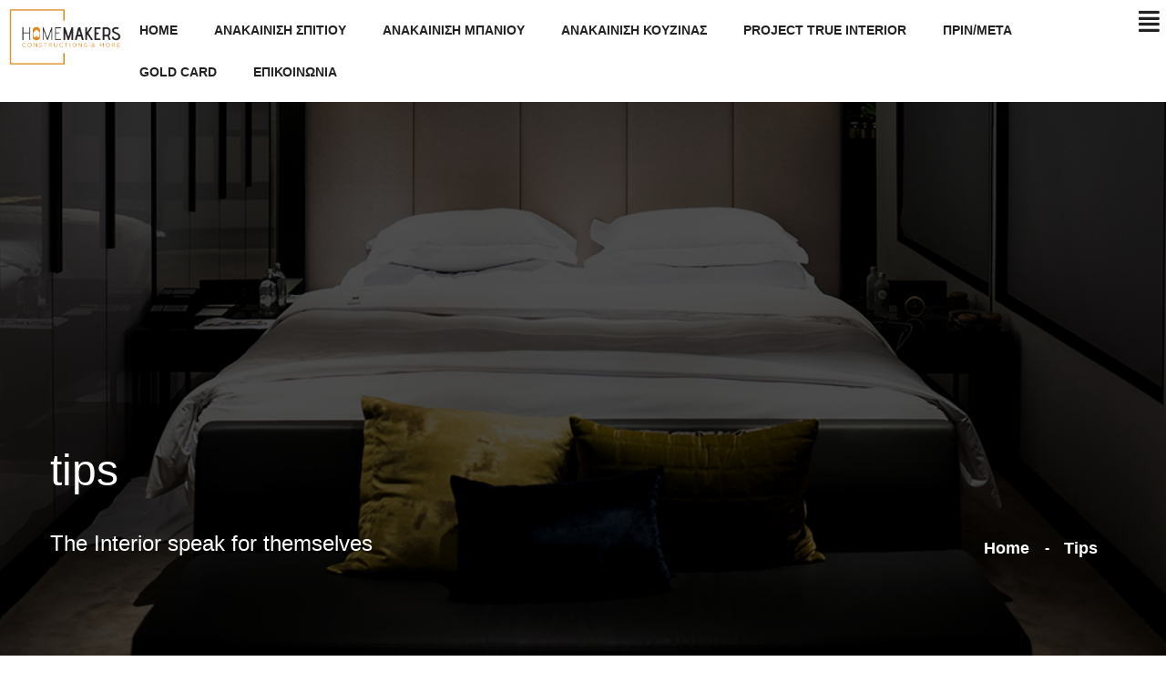

--- FILE ---
content_type: text/html; charset=UTF-8
request_url: https://homemakers.gr/tag/tips/
body_size: 37635
content:
<!DOCTYPE html><html lang="el" prefix="og: https://ogp.me/ns#"><head><script data-no-optimize="1">var litespeed_docref=sessionStorage.getItem("litespeed_docref");litespeed_docref&&(Object.defineProperty(document,"referrer",{get:function(){return litespeed_docref}}),sessionStorage.removeItem("litespeed_docref"));</script> <meta charset="UTF-8"><meta name="viewport" content="width=device-width, initial-scale=1.0, viewport-fit=cover" /> <script type="litespeed/javascript">function social_link_Facebook(){window.open("https://www.facebook.com/homemakers.gr/","_blank")}
function social_link_Instagram(){window.open("https://www.instagram.com/homemakersgr/","_blank")}
function social_link_Youtube(){window.open("https://www.youtube.com/channel/UCaG3VTzh9SAF1mlNyUGWJ0A","_blank")}</script> <style>img:is([sizes="auto" i], [sizes^="auto," i]) { contain-intrinsic-size: 3000px 1500px }</style> <script id="google_gtagjs-js-consent-mode-data-layer" type="litespeed/javascript">window.dataLayer=window.dataLayer||[];function gtag(){dataLayer.push(arguments)}
gtag('consent','default',{"ad_personalization":"denied","ad_storage":"denied","ad_user_data":"denied","analytics_storage":"denied","functionality_storage":"denied","security_storage":"denied","personalization_storage":"denied","region":["AT","BE","BG","CH","CY","CZ","DE","DK","EE","ES","FI","FR","GB","GR","HR","HU","IE","IS","IT","LI","LT","LU","LV","MT","NL","NO","PL","PT","RO","SE","SI","SK"],"wait_for_update":500});window._googlesitekitConsentCategoryMap={"statistics":["analytics_storage"],"marketing":["ad_storage","ad_user_data","ad_personalization"],"functional":["functionality_storage","security_storage"],"preferences":["personalization_storage"]};window._googlesitekitConsents={"ad_personalization":"denied","ad_storage":"denied","ad_user_data":"denied","analytics_storage":"denied","functionality_storage":"denied","security_storage":"denied","personalization_storage":"denied","region":["AT","BE","BG","CH","CY","CZ","DE","DK","EE","ES","FI","FR","GB","GR","HR","HU","IE","IS","IT","LI","LT","LU","LV","MT","NL","NO","PL","PT","RO","SE","SI","SK"],"wait_for_update":500}</script> <title>tips Archives - Homemakers</title><meta name="robots" content="follow, index, max-snippet:-1, max-video-preview:-1, max-image-preview:large"/><link rel="canonical" href="https://homemakers.gr/tag/tips/" /><link rel="next" href="https://homemakers.gr/tag/tips/page/2/" /><meta property="og:locale" content="el_GR" /><meta property="og:type" content="article" /><meta property="og:title" content="tips Archives - Homemakers" /><meta property="og:url" content="https://homemakers.gr/tag/tips/" /><meta property="og:site_name" content="Homemakers" /><meta name="twitter:card" content="summary_large_image" /><meta name="twitter:title" content="tips Archives - Homemakers" /><meta name="twitter:label1" content="Άρθρα" /><meta name="twitter:data1" content="8" /> <script type="application/ld+json" class="rank-math-schema">{"@context":"https://schema.org","@graph":[{"@type":"Place","@id":"https://homemakers.gr/#place","address":{"@type":"PostalAddress","streetAddress":"\u039a\u03a1\u0395\u039f\u039d\u03a4\u039f\u03a3 109","addressLocality":"\u0391\u03b8\u03ae\u03bd\u03b1","addressRegion":"\u0391\u03c4\u03c4\u03b9\u03ba\u03ae","postalCode":"104 43","addressCountry":"\u0395\u03bb\u03bb\u03ac\u03b4\u03b1"}},{"@type":"Organization","@id":"https://homemakers.gr/#organization","name":"Homemakers","url":"https://homemakers.gr","address":{"@type":"PostalAddress","streetAddress":"\u039a\u03a1\u0395\u039f\u039d\u03a4\u039f\u03a3 109","addressLocality":"\u0391\u03b8\u03ae\u03bd\u03b1","addressRegion":"\u0391\u03c4\u03c4\u03b9\u03ba\u03ae","postalCode":"104 43","addressCountry":"\u0395\u03bb\u03bb\u03ac\u03b4\u03b1"},"logo":{"@type":"ImageObject","@id":"https://homemakers.gr/#logo","url":"https://homemakers.gr/wp-content/uploads/2021/05/homemakers_white.png","contentUrl":"https://homemakers.gr/wp-content/uploads/2021/05/homemakers_white.png","caption":"Homemakers","inLanguage":"el","width":"240","height":"119"},"location":{"@id":"https://homemakers.gr/#place"}},{"@type":"WebSite","@id":"https://homemakers.gr/#website","url":"https://homemakers.gr","name":"Homemakers","publisher":{"@id":"https://homemakers.gr/#organization"},"inLanguage":"el"},{"@type":"BreadcrumbList","@id":"https://homemakers.gr/tag/tips/#breadcrumb","itemListElement":[{"@type":"ListItem","position":"1","item":{"@id":"https://homemakers.gr","name":"\u0391\u03c1\u03c7\u03b9\u03ba\u03ae"}},{"@type":"ListItem","position":"2","item":{"@id":"https://homemakers.gr/tag/tips/","name":"tips"}}]},{"@type":"CollectionPage","@id":"https://homemakers.gr/tag/tips/#webpage","url":"https://homemakers.gr/tag/tips/","name":"tips Archives - Homemakers","isPartOf":{"@id":"https://homemakers.gr/#website"},"inLanguage":"el","breadcrumb":{"@id":"https://homemakers.gr/tag/tips/#breadcrumb"}}]}</script> <link rel='dns-prefetch' href='//www.googletagmanager.com' /><link rel='dns-prefetch' href='//fonts.googleapis.com' /><link rel='preconnect' href='https://fonts.gstatic.com' crossorigin /><link rel="alternate" type="application/rss+xml" title="Ροή RSS &raquo; Homemakers" href="https://homemakers.gr/feed/" /><link rel="alternate" type="application/rss+xml" title="Ετικέτα ροής Homemakers &raquo; tips" href="https://homemakers.gr/tag/tips/feed/" /><style id="litespeed-ccss">input:-webkit-autofill{-webkit-box-shadow:0 0 0 30px #fff inset}body:after{content:url(/wp-content/plugins/instagram-feed/img/sbi-sprite.png);display:none}:root{--wp--preset--aspect-ratio--square:1;--wp--preset--aspect-ratio--4-3:4/3;--wp--preset--aspect-ratio--3-4:3/4;--wp--preset--aspect-ratio--3-2:3/2;--wp--preset--aspect-ratio--2-3:2/3;--wp--preset--aspect-ratio--16-9:16/9;--wp--preset--aspect-ratio--9-16:9/16;--wp--preset--color--black:#000;--wp--preset--color--cyan-bluish-gray:#abb8c3;--wp--preset--color--white:#fff;--wp--preset--color--pale-pink:#f78da7;--wp--preset--color--vivid-red:#cf2e2e;--wp--preset--color--luminous-vivid-orange:#ff6900;--wp--preset--color--luminous-vivid-amber:#fcb900;--wp--preset--color--light-green-cyan:#7bdcb5;--wp--preset--color--vivid-green-cyan:#00d084;--wp--preset--color--pale-cyan-blue:#8ed1fc;--wp--preset--color--vivid-cyan-blue:#0693e3;--wp--preset--color--vivid-purple:#9b51e0;--wp--preset--color--strong-yellow:#f7bd00;--wp--preset--color--strong-white:#fff;--wp--preset--color--light-black:#242424;--wp--preset--color--very-light-gray:#797979;--wp--preset--color--very-dark-black:#000;--wp--preset--gradient--vivid-cyan-blue-to-vivid-purple:linear-gradient(135deg,rgba(6,147,227,1) 0%,#9b51e0 100%);--wp--preset--gradient--light-green-cyan-to-vivid-green-cyan:linear-gradient(135deg,#7adcb4 0%,#00d082 100%);--wp--preset--gradient--luminous-vivid-amber-to-luminous-vivid-orange:linear-gradient(135deg,rgba(252,185,0,1) 0%,rgba(255,105,0,1) 100%);--wp--preset--gradient--luminous-vivid-orange-to-vivid-red:linear-gradient(135deg,rgba(255,105,0,1) 0%,#cf2e2e 100%);--wp--preset--gradient--very-light-gray-to-cyan-bluish-gray:linear-gradient(135deg,#eee 0%,#a9b8c3 100%);--wp--preset--gradient--cool-to-warm-spectrum:linear-gradient(135deg,#4aeadc 0%,#9778d1 20%,#cf2aba 40%,#ee2c82 60%,#fb6962 80%,#fef84c 100%);--wp--preset--gradient--blush-light-purple:linear-gradient(135deg,#ffceec 0%,#9896f0 100%);--wp--preset--gradient--blush-bordeaux:linear-gradient(135deg,#fecda5 0%,#fe2d2d 50%,#6b003e 100%);--wp--preset--gradient--luminous-dusk:linear-gradient(135deg,#ffcb70 0%,#c751c0 50%,#4158d0 100%);--wp--preset--gradient--pale-ocean:linear-gradient(135deg,#fff5cb 0%,#b6e3d4 50%,#33a7b5 100%);--wp--preset--gradient--electric-grass:linear-gradient(135deg,#caf880 0%,#71ce7e 100%);--wp--preset--gradient--midnight:linear-gradient(135deg,#020381 0%,#2874fc 100%);--wp--preset--font-size--small:10px;--wp--preset--font-size--medium:20px;--wp--preset--font-size--large:24px;--wp--preset--font-size--x-large:42px;--wp--preset--font-size--normal:15px;--wp--preset--font-size--huge:36px;--wp--preset--spacing--20:.44rem;--wp--preset--spacing--30:.67rem;--wp--preset--spacing--40:1rem;--wp--preset--spacing--50:1.5rem;--wp--preset--spacing--60:2.25rem;--wp--preset--spacing--70:3.38rem;--wp--preset--spacing--80:5.06rem;--wp--preset--shadow--natural:6px 6px 9px rgba(0,0,0,.2);--wp--preset--shadow--deep:12px 12px 50px rgba(0,0,0,.4);--wp--preset--shadow--sharp:6px 6px 0px rgba(0,0,0,.2);--wp--preset--shadow--outlined:6px 6px 0px -3px rgba(255,255,255,1),6px 6px rgba(0,0,0,1);--wp--preset--shadow--crisp:6px 6px 0px rgba(0,0,0,1)}body{--extendify--spacing--large:var(--wp--custom--spacing--large,clamp(2em,8vw,8em))!important;--wp--preset--font-size--ext-small:1rem!important;--wp--preset--font-size--ext-medium:1.125rem!important;--wp--preset--font-size--ext-large:clamp(1.65rem,3.5vw,2.15rem)!important;--wp--preset--font-size--ext-x-large:clamp(3rem,6vw,4.75rem)!important;--wp--preset--font-size--ext-xx-large:clamp(3.25rem,7.5vw,5.75rem)!important;--wp--preset--color--black:#000!important;--wp--preset--color--white:#fff!important}:root{--blue:#007bff;--indigo:#6610f2;--purple:#6f42c1;--pink:#e83e8c;--red:#dc3545;--orange:#fd7e14;--yellow:#ffc107;--green:#28a745;--teal:#20c997;--cyan:#17a2b8;--white:#fff;--gray:#6c757d;--gray-dark:#343a40;--primary:#007bff;--secondary:#6c757d;--success:#28a745;--info:#17a2b8;--warning:#ffc107;--danger:#dc3545;--light:#f8f9fa;--dark:#343a40;--breakpoint-xs:0;--breakpoint-sm:576px;--breakpoint-md:768px;--breakpoint-lg:992px;--breakpoint-xl:1200px;--font-family-sans-serif:-apple-system,BlinkMacSystemFont,"Segoe UI",Roboto,"Helvetica Neue",Arial,sans-serif,"Apple Color Emoji","Segoe UI Emoji","Segoe UI Symbol";--font-family-monospace:SFMono-Regular,Menlo,Monaco,Consolas,"Liberation Mono","Courier New",monospace}*,:after,:before{box-sizing:border-box}html{font-family:sans-serif;line-height:1.15;-webkit-text-size-adjust:100%;-ms-text-size-adjust:100%;-ms-overflow-style:scrollbar}@-ms-viewport{width:device-width}nav,section{display:block}body{margin:0;font-family:-apple-system,BlinkMacSystemFont,"Segoe UI",Roboto,"Helvetica Neue",Arial,sans-serif,"Apple Color Emoji","Segoe UI Emoji","Segoe UI Symbol";font-size:1rem;font-weight:400;line-height:1.5;color:#212529;text-align:left;background-color:#fff}ul{margin-top:0;margin-bottom:1rem}ul ul{margin-bottom:0}strong{font-weight:bolder}a{color:#007bff;text-decoration:none;background-color:transparent;-webkit-text-decoration-skip:objects}img{vertical-align:middle;border-style:none}svg:not(:root){overflow:hidden}label{display:inline-block;margin-bottom:.5rem}button{border-radius:0}button,input,textarea{margin:0;font-family:inherit;font-size:inherit;line-height:inherit}button,input{overflow:visible}button{text-transform:none}[type=submit],button{-webkit-appearance:button}[type=submit]::-moz-focus-inner,button::-moz-focus-inner{padding:0;border-style:none}textarea{overflow:auto;resize:vertical}::-webkit-file-upload-button{font:inherit;-webkit-appearance:button}.fa-align-justify:before{content:"\f039"}*{margin:0;padding:0;border:none;outline:none;font-size:100%}body{font-size:14px;color:#777;line-height:28px;font-weight:400;background:#fff;-webkit-font-smoothing:antialiased;-moz-font-smoothing:antialiased;font-family:'Arimo',sans-serif}a{text-decoration:none;color:#ff8a00}a:visited{text-decoration:none;outline:none}textarea{overflow:hidden;resize:none}button{outline:none!important}::-webkit-input-placeholder{color:inherit}::-moz-input-placeholder{color:inherit}::-ms-input-placeholder{color:inherit}ul,li{list-style:none;padding:0;margin:0}img{display:inline-block;max-width:100%;height:auto}.page-title{position:relative;padding:380px 0 180px;background-size:cover;background-position:center center;background-repeat:no-repeat}.page-title:before{content:'';left:0;top:0;width:100%;height:100%;background:#000;opacity:.7;position:absolute}.page-title{background-image:url(/wp-content/themes/contra/assets/images/background/10.jpg);position:relative;padding:380px 0 180px;background-size:cover;background-position:center center;background-repeat:no-repeat}@media only screen and (max-width:767px){.page-title{padding:100px 0}}a{color:#ff8a00}.elementor *,.elementor :after,.elementor :before{box-sizing:border-box}.elementor a{box-shadow:none;text-decoration:none}.elementor img{border:none;border-radius:0;box-shadow:none;height:auto;max-width:100%}.elementor-element{--flex-direction:initial;--flex-wrap:initial;--justify-content:initial;--align-items:initial;--align-content:initial;--gap:initial;--flex-basis:initial;--flex-grow:initial;--flex-shrink:initial;--order:initial;--align-self:initial;align-self:var(--align-self);flex-basis:var(--flex-basis);flex-grow:var(--flex-grow);flex-shrink:var(--flex-shrink);order:var(--order)}.elementor-element:where(.e-con-full,.elementor-widget){align-content:var(--align-content);align-items:var(--align-items);flex-direction:var(--flex-direction);flex-wrap:var(--flex-wrap);gap:var(--row-gap) var(--column-gap);justify-content:var(--justify-content)}:root{--page-title-display:block}.elementor-widget{position:relative}.elementor-widget:not(:last-child){margin-bottom:var(--kit-widget-spacing,20px)}.elementor-widget:not(:last-child).elementor-widget__width-initial{margin-bottom:0}.elementor-column{display:flex;min-height:1px;position:relative}@media (min-width:768px){.elementor-column.elementor-col-100{width:100%}}@media (max-width:767px){.elementor-column{width:100%}}@media (prefers-reduced-motion:no-preference){html{scroll-behavior:smooth}}.e-con{--border-radius:0;--border-top-width:0px;--border-right-width:0px;--border-bottom-width:0px;--border-left-width:0px;--border-style:initial;--border-color:initial;--container-widget-width:100%;--container-widget-height:initial;--container-widget-flex-grow:0;--container-widget-align-self:initial;--content-width:min(100%,var(--container-max-width,1140px));--width:100%;--min-height:initial;--height:auto;--text-align:initial;--margin-top:0px;--margin-right:0px;--margin-bottom:0px;--margin-left:0px;--padding-top:var(--container-default-padding-top,10px);--padding-right:var(--container-default-padding-right,10px);--padding-bottom:var(--container-default-padding-bottom,10px);--padding-left:var(--container-default-padding-left,10px);--position:relative;--z-index:revert;--overflow:visible;--gap:var(--widgets-spacing,20px);--row-gap:var(--widgets-spacing-row,20px);--column-gap:var(--widgets-spacing-column,20px);--overlay-mix-blend-mode:initial;--overlay-opacity:1;--e-con-grid-template-columns:repeat(3,1fr);--e-con-grid-template-rows:repeat(2,1fr);border-radius:var(--border-radius);height:var(--height);min-height:var(--min-height);min-width:0;overflow:var(--overflow);position:var(--position);width:var(--width);z-index:var(--z-index);--flex-wrap-mobile:wrap;margin-block-end:var(--margin-block-end);margin-block-start:var(--margin-block-start);margin-inline-end:var(--margin-inline-end);margin-inline-start:var(--margin-inline-start);padding-inline-end:var(--padding-inline-end);padding-inline-start:var(--padding-inline-start);--margin-block-start:var(--margin-top);--margin-block-end:var(--margin-bottom);--margin-inline-start:var(--margin-left);--margin-inline-end:var(--margin-right);--padding-inline-start:var(--padding-left);--padding-inline-end:var(--padding-right);--padding-block-start:var(--padding-top);--padding-block-end:var(--padding-bottom);--border-block-start-width:var(--border-top-width);--border-block-end-width:var(--border-bottom-width);--border-inline-start-width:var(--border-left-width);--border-inline-end-width:var(--border-right-width)}.e-con.e-flex{--flex-direction:column;--flex-basis:auto;--flex-grow:0;--flex-shrink:1;flex:var(--flex-grow) var(--flex-shrink) var(--flex-basis)}.e-con-full,.e-con>.e-con-inner{padding-block-end:var(--padding-block-end);padding-block-start:var(--padding-block-start);text-align:var(--text-align)}.e-con-full.e-flex,.e-con.e-flex>.e-con-inner{flex-direction:var(--flex-direction)}.e-con,.e-con>.e-con-inner{display:var(--display)}.e-con-boxed.e-flex{align-content:normal;align-items:normal;flex-direction:column;flex-wrap:nowrap;justify-content:normal}.e-con-boxed{gap:initial;text-align:initial}.e-con.e-flex>.e-con-inner{align-content:var(--align-content);align-items:var(--align-items);align-self:auto;flex-basis:auto;flex-grow:1;flex-shrink:1;flex-wrap:var(--flex-wrap);justify-content:var(--justify-content)}.e-con>.e-con-inner{gap:var(--row-gap) var(--column-gap);height:100%;margin:0 auto;max-width:var(--content-width);padding-inline-end:0;padding-inline-start:0;width:100%}:is(.elementor-section-wrap,[data-elementor-id])>.e-con{--margin-left:auto;--margin-right:auto;max-width:min(100%,var(--width))}.e-con .elementor-widget.elementor-widget{margin-block-end:0}.e-con:before{border-block-end-width:var(--border-block-end-width);border-block-start-width:var(--border-block-start-width);border-color:var(--border-color);border-inline-end-width:var(--border-inline-end-width);border-inline-start-width:var(--border-inline-start-width);border-radius:var(--border-radius);border-style:var(--border-style);content:var(--background-overlay);display:block;height:max(100% + var(--border-top-width) + var(--border-bottom-width),100%);left:calc(0px - var(--border-left-width));mix-blend-mode:var(--overlay-mix-blend-mode);opacity:var(--overlay-opacity);position:absolute;top:calc(0px - var(--border-top-width));width:max(100% + var(--border-left-width) + var(--border-right-width),100%)}.e-con .elementor-widget{min-width:0}.e-con>.e-con-inner>.elementor-widget>.elementor-widget-container,.e-con>.elementor-widget>.elementor-widget-container{height:100%}.e-con.e-con>.e-con-inner>.elementor-widget,.elementor.elementor .e-con>.elementor-widget{max-width:100%}.e-con .elementor-widget:not(:last-child){--kit-widget-spacing:0px}@media (max-width:767px){.e-con.e-flex{--width:100%;--flex-wrap:var(--flex-wrap-mobile)}}.elementor-form-fields-wrapper{display:flex;flex-wrap:wrap}.elementor-form-fields-wrapper.elementor-labels-above .elementor-field-group>input,.elementor-form-fields-wrapper.elementor-labels-above .elementor-field-group>textarea{flex-basis:100%;max-width:100%}.elementor-field-group{align-items:center;flex-wrap:wrap}.elementor-field-group.elementor-field-type-submit{align-items:flex-end}.elementor-field-group .elementor-field-textual{background-color:transparent;border:1px solid #69727d;color:#1f2124;flex-grow:1;max-width:100%;vertical-align:middle;width:100%}.elementor-field-group .elementor-field-textual::-moz-placeholder{color:inherit;font-family:inherit;opacity:.6}.elementor-field-textual{border-radius:3px;font-size:15px;line-height:1.4;min-height:40px;padding:5px 14px}.elementor-button-align-stretch .elementor-field-type-submit:not(.e-form__buttons__wrapper) .elementor-button{flex-basis:100%}.elementor-form .elementor-button{border:none;padding-block-end:0;padding-block-start:0}.elementor-form .elementor-button-content-wrapper,.elementor-form .elementor-button>span{display:flex;flex-direction:row;gap:5px;justify-content:center}.elementor-form .elementor-button.elementor-size-sm{min-height:40px}.elementor-heading-title{line-height:1;margin:0;padding:0}.elementor-button{background-color:#69727d;border-radius:3px;color:#fff;display:inline-block;font-size:15px;line-height:1;padding:12px 24px;fill:#fff;text-align:center}.elementor-button:visited{color:#fff}.elementor-button-content-wrapper{display:flex;flex-direction:row;gap:5px;justify-content:center}.elementor-button-text{display:inline-block}.elementor-button span{text-decoration:inherit}.elementor-view-stacked .elementor-icon{background-color:#69727d;color:#fff;padding:.5em;fill:#fff}.elementor-icon{color:#69727d;display:inline-block;font-size:50px;line-height:1;text-align:center}.elementor-icon svg{display:block;height:1em;position:relative;width:1em}.elementor-icon svg:before{left:50%;position:absolute;transform:translateX(-50%)}.elementor-shape-square .elementor-icon{border-radius:0}@media (max-width:767px){.elementor .elementor-hidden-mobile{display:none}}@media (min-width:768px) and (max-width:1024px){.elementor .elementor-hidden-tablet{display:none}}@media (min-width:1025px) and (max-width:99999px){.elementor .elementor-hidden-desktop{display:none}}.elementor-widget-image{text-align:center}.elementor-widget-image a{display:inline-block}.elementor-widget-image img{display:inline-block;vertical-align:middle}.e-form__buttons{flex-wrap:wrap}.e-form__buttons{display:flex}.elementor-form .elementor-button .elementor-button-content-wrapper{align-items:center}.elementor-form .elementor-button .elementor-button-text{white-space:normal}.elementor-form .elementor-button .elementor-button-content-wrapper{gap:5px}.elementor-form .elementor-button .elementor-button-text{flex-grow:unset;order:unset}.elementor-item:after,.elementor-item:before{display:block;position:absolute}.elementor-item:not(:hover):not(:focus):not(.elementor-item-active):not(.highlighted):after,.elementor-item:not(:hover):not(:focus):not(.elementor-item-active):not(.highlighted):before{opacity:0}.elementor-nav-menu--main .elementor-nav-menu a{padding:13px 20px}.elementor-nav-menu--main .elementor-nav-menu ul{border-style:solid;border-width:0;padding:0;position:absolute;width:12em}.elementor-nav-menu--layout-horizontal{display:flex}.elementor-nav-menu--layout-horizontal .elementor-nav-menu{display:flex;flex-wrap:wrap}.elementor-nav-menu--layout-horizontal .elementor-nav-menu a{flex-grow:1;white-space:nowrap}.elementor-nav-menu--layout-horizontal .elementor-nav-menu>li{display:flex}.elementor-nav-menu--layout-horizontal .elementor-nav-menu>li ul{top:100%!important}.elementor-nav-menu--layout-horizontal .elementor-nav-menu>li:not(:first-child)>a{margin-inline-start:var(--e-nav-menu-horizontal-menu-item-margin)}.elementor-nav-menu--layout-horizontal .elementor-nav-menu>li:not(:first-child)>ul{left:var(--e-nav-menu-horizontal-menu-item-margin)!important}.elementor-nav-menu--layout-horizontal .elementor-nav-menu>li:not(:last-child)>a{margin-inline-end:var(--e-nav-menu-horizontal-menu-item-margin)}.elementor-nav-menu--layout-horizontal .elementor-nav-menu>li:not(:last-child):after{align-self:center;border-color:var(--e-nav-menu-divider-color,#000);border-left-style:var(--e-nav-menu-divider-style,solid);border-left-width:var(--e-nav-menu-divider-width,2px);content:var(--e-nav-menu-divider-content,none);height:var(--e-nav-menu-divider-height,35%)}.elementor-widget-nav-menu .elementor-widget-container{display:flex;flex-direction:column}.elementor-nav-menu{position:relative;z-index:2}.elementor-nav-menu:after{clear:both;content:" ";display:block;font:0/0 serif;height:0;overflow:hidden;visibility:hidden}.elementor-nav-menu,.elementor-nav-menu li,.elementor-nav-menu ul{display:block;line-height:normal;list-style:none;margin:0;padding:0}.elementor-nav-menu ul{display:none}.elementor-nav-menu a,.elementor-nav-menu li{position:relative}.elementor-nav-menu li{border-width:0}.elementor-nav-menu a{align-items:center;display:flex}.elementor-nav-menu a{line-height:20px;padding:10px 20px}.elementor-menu-toggle{align-items:center;background-color:rgba(0,0,0,.05);border:0 solid;border-radius:3px;color:#33373d;display:flex;font-size:var(--nav-menu-icon-size,22px);justify-content:center;padding:.25em}.elementor-menu-toggle:not(.elementor-active) .elementor-menu-toggle__icon--close{display:none}.elementor-nav-menu--dropdown{background-color:#fff;font-size:13px}.elementor-nav-menu--dropdown.elementor-nav-menu__container{margin-top:10px;overflow-x:hidden;overflow-y:auto;transform-origin:top}.elementor-nav-menu--dropdown.elementor-nav-menu__container .elementor-sub-item{font-size:.85em}.elementor-nav-menu--dropdown a{color:#33373d}ul.elementor-nav-menu--dropdown a{border-inline-start:8px solid transparent;text-shadow:none}.elementor-nav-menu--toggle{--menu-height:100vh}.elementor-nav-menu--toggle .elementor-menu-toggle:not(.elementor-active)+.elementor-nav-menu__container{max-height:0;overflow:hidden;transform:scaleY(0)}@media (max-width:767px){.elementor-nav-menu--dropdown-mobile .elementor-nav-menu--main{display:none}}@media (min-width:768px){.elementor-nav-menu--dropdown-mobile .elementor-nav-menu--dropdown{display:none}.elementor-nav-menu--dropdown-mobile nav.elementor-nav-menu--dropdown.elementor-nav-menu__container{overflow-y:hidden}}@media (max-width:1024px){.elementor-nav-menu--dropdown-tablet .elementor-nav-menu--main{display:none}}@media (min-width:1025px){.elementor-nav-menu--dropdown-tablet .elementor-menu-toggle,.elementor-nav-menu--dropdown-tablet .elementor-nav-menu--dropdown{display:none}.elementor-nav-menu--dropdown-tablet nav.elementor-nav-menu--dropdown.elementor-nav-menu__container{overflow-y:hidden}}[data-elementor-type=popup]:not(.elementor-edit-area){display:none}[class*=" eicon-"]{display:inline-block;font-family:eicons;font-size:inherit;font-weight:400;font-style:normal;font-variant:normal;line-height:1;text-rendering:auto;-webkit-font-smoothing:antialiased;-moz-osx-font-smoothing:grayscale}.eicon-menu-bar:before{content:"\e816"}.eicon-close:before{content:"\e87f"}.elementor-kit-1{--e-global-color-primary:#6ec1e4;--e-global-color-secondary:#54595f;--e-global-color-text:#7a7a7a;--e-global-color-accent:#61ce70;--e-global-color-147bac4:#ff8a00;--e-global-typography-primary-font-family:"Roboto";--e-global-typography-primary-font-weight:600;--e-global-typography-secondary-font-family:"Roboto Slab";--e-global-typography-secondary-font-weight:400;--e-global-typography-text-font-family:"Roboto";--e-global-typography-text-font-weight:400;--e-global-typography-accent-font-family:"Roboto";--e-global-typography-accent-font-weight:500}.e-con{--container-max-width:1140px}.elementor-widget:not(:last-child){margin-block-end:20px}.elementor-element{--widgets-spacing:20px 20px;--widgets-spacing-row:20px;--widgets-spacing-column:20px}@media (max-width:1024px){.e-con{--container-max-width:1024px}}@media (max-width:767px){.e-con{--container-max-width:767px}}body:after{content:url(/wp-content/plugins/instagram-feed/img/sbi-sprite.png);display:none}nav ul li.menu-item ul.sub-menu:before{content:"";display:block;position:absolute;width:100%}input::-webkit-inner-spin-button,input::-webkit-outer-spin-button{-webkit-appearance:none;-moz-appearance:none;appearance:none;margin:0}:root{--wpforms-field-border-radius:3px;--wpforms-field-border-style:solid;--wpforms-field-border-size:1px;--wpforms-field-background-color:#fff;--wpforms-field-border-color:rgba(0,0,0,.25);--wpforms-field-border-color-spare:rgba(0,0,0,.25);--wpforms-field-text-color:rgba(0,0,0,.7);--wpforms-field-menu-color:#fff;--wpforms-label-color:rgba(0,0,0,.85);--wpforms-label-sublabel-color:rgba(0,0,0,.55);--wpforms-label-error-color:#d63637;--wpforms-button-border-radius:3px;--wpforms-button-border-style:none;--wpforms-button-border-size:1px;--wpforms-button-background-color:#066aab;--wpforms-button-border-color:#066aab;--wpforms-button-text-color:#fff;--wpforms-page-break-color:#066aab;--wpforms-background-image:none;--wpforms-background-position:center center;--wpforms-background-repeat:no-repeat;--wpforms-background-size:cover;--wpforms-background-width:100px;--wpforms-background-height:100px;--wpforms-background-color:rgba(0,0,0,0);--wpforms-background-url:none;--wpforms-container-padding:0px;--wpforms-container-border-style:none;--wpforms-container-border-width:1px;--wpforms-container-border-color:#000;--wpforms-container-border-radius:3px;--wpforms-field-size-input-height:43px;--wpforms-field-size-input-spacing:15px;--wpforms-field-size-font-size:16px;--wpforms-field-size-line-height:19px;--wpforms-field-size-padding-h:14px;--wpforms-field-size-checkbox-size:16px;--wpforms-field-size-sublabel-spacing:5px;--wpforms-field-size-icon-size:1;--wpforms-label-size-font-size:16px;--wpforms-label-size-line-height:19px;--wpforms-label-size-sublabel-font-size:14px;--wpforms-label-size-sublabel-line-height:17px;--wpforms-button-size-font-size:17px;--wpforms-button-size-height:41px;--wpforms-button-size-padding-h:15px;--wpforms-button-size-margin-top:10px;--wpforms-container-shadow-size-box-shadow:none}.fas{-moz-osx-font-smoothing:grayscale;-webkit-font-smoothing:antialiased;display:inline-block;font-style:normal;font-variant:normal;text-rendering:auto;line-height:1}.fa-align-justify:before{content:"\f039"}.fas{font-family:'Font Awesome 5 Free';font-weight:900}.fas{-moz-osx-font-smoothing:grayscale;-webkit-font-smoothing:antialiased;display:inline-block;font-style:normal;font-variant:normal;text-rendering:auto;line-height:1}.fa-align-justify:before{content:"\f039"}.fas{font-family:"Font Awesome 5 Free"}.fas{font-weight:900}.elementor-9514 .elementor-element.elementor-element-b7d06e5{--display:flex;--min-height:50vh;--flex-direction:column;--container-widget-width:100%;--container-widget-height:initial;--container-widget-flex-grow:0;--container-widget-align-self:initial;--flex-wrap-mobile:wrap;--justify-content:space-between;--gap:35px 35px;--row-gap:35px;--column-gap:35px;--padding-top:0%;--padding-bottom:0%;--padding-left:4%;--padding-right:0%}.elementor-9514 .elementor-element.elementor-element-2af7b42{--display:flex;--flex-direction:row;--container-widget-width:calc((1 - var(--container-widget-flex-grow))*100%);--container-widget-height:100%;--container-widget-flex-grow:1;--container-widget-align-self:stretch;--flex-wrap-mobile:wrap;--justify-content:space-between;--align-items:flex-start}.elementor-9514 .elementor-element.elementor-element-26e7915{width:var(--container-widget-width,55%);max-width:55%;--container-widget-width:55%;--container-widget-flex-grow:0}.elementor-widget-icon.elementor-view-stacked .elementor-icon{background-color:var(--e-global-color-primary)}.elementor-widget-icon.elementor-view-default .elementor-icon{color:var(--e-global-color-primary);border-color:var(--e-global-color-primary)}.elementor-9514 .elementor-element.elementor-element-41044379>.elementor-widget-container{margin:0}.elementor-9514 .elementor-element.elementor-element-41044379.elementor-element{--align-self:center}.elementor-9514 .elementor-element.elementor-element-41044379 .elementor-icon-wrapper{text-align:right}.elementor-9514 .elementor-element.elementor-element-41044379.elementor-view-stacked .elementor-icon{background-color:#fffaf5;color:#6c7c69}.elementor-9514 .elementor-element.elementor-element-41044379.elementor-view-stacked .elementor-icon svg{fill:#6c7c69}.elementor-9514 .elementor-element.elementor-element-41044379 .elementor-icon{font-size:16px;padding:16px}.elementor-9514 .elementor-element.elementor-element-41044379 .elementor-icon svg{height:16px}.elementor-9514 .elementor-element.elementor-element-7b8d61a{--display:flex}.elementor-widget-heading .elementor-heading-title{font-family:var(--e-global-typography-primary-font-family),Sans-serif;font-weight:var(--e-global-typography-primary-font-weight);color:var(--e-global-color-primary)}.elementor-9514 .elementor-element.elementor-element-7a2b53c .elementor-heading-title{font-family:"Roboto",Sans-serif;font-size:26px;font-weight:600;color:#fff}.elementor-widget-form .elementor-field-group>label{color:var(--e-global-color-text)}.elementor-widget-form .elementor-field-group>label{font-family:var(--e-global-typography-text-font-family),Sans-serif;font-weight:var(--e-global-typography-text-font-weight)}.elementor-widget-form .elementor-field-group .elementor-field{color:var(--e-global-color-text)}.elementor-widget-form .elementor-field-group .elementor-field{font-family:var(--e-global-typography-text-font-family),Sans-serif;font-weight:var(--e-global-typography-text-font-weight)}.elementor-widget-form .elementor-button{font-family:var(--e-global-typography-accent-font-family),Sans-serif;font-weight:var(--e-global-typography-accent-font-weight)}.elementor-widget-form .elementor-button[type=submit]{background-color:var(--e-global-color-accent)}.elementor-widget-form{--e-form-steps-indicator-inactive-primary-color:var(--e-global-color-text);--e-form-steps-indicator-active-primary-color:var(--e-global-color-accent);--e-form-steps-indicator-completed-primary-color:var(--e-global-color-accent);--e-form-steps-indicator-progress-color:var(--e-global-color-accent);--e-form-steps-indicator-progress-background-color:var(--e-global-color-text);--e-form-steps-indicator-progress-meter-color:var(--e-global-color-text)}.elementor-9514 .elementor-element.elementor-element-0cf5ef3>.elementor-widget-container{margin:0;padding:0}.elementor-9514 .elementor-element.elementor-element-0cf5ef3 .elementor-field-group{padding-right:calc(0px/2);padding-left:calc(0px/2);margin-bottom:10px}.elementor-9514 .elementor-element.elementor-element-0cf5ef3 .elementor-form-fields-wrapper{margin-left:calc(0px/2);margin-right:calc(0px/2);margin-bottom:-10px}body .elementor-9514 .elementor-element.elementor-element-0cf5ef3 .elementor-labels-above .elementor-field-group>label{padding-bottom:0}.elementor-9514 .elementor-element.elementor-element-0cf5ef3 .elementor-field-group>label{color:#fff}.elementor-9514 .elementor-element.elementor-element-0cf5ef3 .elementor-field-group .elementor-field{color:#000}.elementor-9514 .elementor-element.elementor-element-0cf5ef3 .elementor-field-group:not(.elementor-field-type-upload) .elementor-field:not(.elementor-select-wrapper){background-color:#fff}.elementor-9514 .elementor-element.elementor-element-0cf5ef3 .elementor-button[type=submit]{background-color:var(--e-global-color-147bac4);color:#fff}.elementor-9514 .elementor-element.elementor-element-0cf5ef3{--e-form-steps-indicators-spacing:20px;--e-form-steps-indicator-padding:30px;--e-form-steps-indicator-inactive-secondary-color:#fff;--e-form-steps-indicator-active-secondary-color:#fff;--e-form-steps-indicator-completed-secondary-color:#fff;--e-form-steps-divider-width:1px;--e-form-steps-divider-gap:10px}.elementor-widget-nav-menu .elementor-nav-menu .elementor-item{font-family:var(--e-global-typography-primary-font-family),Sans-serif;font-weight:var(--e-global-typography-primary-font-weight)}.elementor-widget-nav-menu .elementor-nav-menu--main .elementor-item{color:var(--e-global-color-text);fill:var(--e-global-color-text)}.elementor-widget-nav-menu .elementor-nav-menu--main:not(.e--pointer-framed) .elementor-item:before,.elementor-widget-nav-menu .elementor-nav-menu--main:not(.e--pointer-framed) .elementor-item:after{background-color:var(--e-global-color-accent)}.elementor-widget-nav-menu{--e-nav-menu-divider-color:var(--e-global-color-text)}.elementor-widget-nav-menu .elementor-nav-menu--dropdown .elementor-item,.elementor-widget-nav-menu .elementor-nav-menu--dropdown .elementor-sub-item{font-family:var(--e-global-typography-accent-font-family),Sans-serif;font-weight:var(--e-global-typography-accent-font-weight)}.elementor-9514 .elementor-element.elementor-element-6a98f89 .elementor-nav-menu--main .elementor-item{color:#fff;fill:#fff}.elementor-9514 .elementor-element.elementor-element-6a98f89 .elementor-nav-menu--dropdown a{color:#222}.elementor-9514 .elementor-element.elementor-element-6a98f89 .elementor-nav-menu--dropdown{background-color:#fffcfc}.elementor-9514 .elementor-element.elementor-element-6a98f89 .elementor-nav-menu--dropdown .elementor-item,.elementor-9514 .elementor-element.elementor-element-6a98f89 .elementor-nav-menu--dropdown .elementor-sub-item{font-family:"Roboto",Sans-serif;font-size:14px;font-weight:500}.elementor-9514 .elementor-element.elementor-element-6a98f89 .elementor-nav-menu--dropdown a{padding-top:17px;padding-bottom:17px}.elementor-9514 .elementor-element.elementor-element-6a98f89 .elementor-nav-menu--dropdown li:not(:last-child){border-style:solid;border-color:var(--e-global-color-147bac4);border-bottom-width:1px}.elementor-9518 .elementor-element.elementor-element-db169e1{--display:flex;--flex-direction:row;--container-widget-width:calc((1 - var(--container-widget-flex-grow))*100%);--container-widget-height:100%;--container-widget-flex-grow:1;--container-widget-align-self:stretch;--flex-wrap-mobile:wrap;--justify-content:space-around;--align-items:center;--gap:0px 0px;--row-gap:0px;--column-gap:0px;--margin-top:0%;--margin-bottom:0%;--margin-left:0%;--margin-right:0%}.elementor-9518 .elementor-element.elementor-element-5f805cd{width:var(--container-widget-width,9.793%);max-width:9.793%;--container-widget-width:9.793%;--container-widget-flex-grow:0}.elementor-9518 .elementor-element.elementor-element-5f805cd.elementor-element{--flex-grow:0;--flex-shrink:0}.elementor-widget-nav-menu .elementor-nav-menu .elementor-item{font-family:var(--e-global-typography-primary-font-family),Sans-serif;font-weight:var(--e-global-typography-primary-font-weight)}.elementor-widget-nav-menu .elementor-nav-menu--main .elementor-item{color:var(--e-global-color-text);fill:var(--e-global-color-text)}.elementor-widget-nav-menu .elementor-nav-menu--main:not(.e--pointer-framed) .elementor-item:before,.elementor-widget-nav-menu .elementor-nav-menu--main:not(.e--pointer-framed) .elementor-item:after{background-color:var(--e-global-color-accent)}.elementor-widget-nav-menu{--e-nav-menu-divider-color:var(--e-global-color-text)}.elementor-widget-nav-menu .elementor-nav-menu--dropdown .elementor-item,.elementor-widget-nav-menu .elementor-nav-menu--dropdown .elementor-sub-item{font-family:var(--e-global-typography-accent-font-family),Sans-serif;font-weight:var(--e-global-typography-accent-font-weight)}.elementor-9518 .elementor-element.elementor-element-f68b774 .elementor-menu-toggle{margin:0 auto}.elementor-9518 .elementor-element.elementor-element-f68b774 .elementor-nav-menu--main .elementor-item{color:#222;fill:#222}.elementor-9518 .elementor-element.elementor-element-f68b774 .elementor-nav-menu--dropdown a,.elementor-9518 .elementor-element.elementor-element-f68b774 .elementor-menu-toggle{color:#fff}.elementor-9518 .elementor-element.elementor-element-f68b774 .elementor-nav-menu--dropdown{background-color:#222}.elementor-9518 .elementor-element.elementor-element-f68b774 .elementor-nav-menu--dropdown .elementor-item,.elementor-9518 .elementor-element.elementor-element-f68b774 .elementor-nav-menu--dropdown .elementor-sub-item{font-family:"Roboto",Sans-serif;font-size:14px;font-weight:500}.elementor-9518 .elementor-element.elementor-element-f68b774 .elementor-nav-menu--dropdown a{padding-top:17px;padding-bottom:17px}.elementor-widget-icon.elementor-view-stacked .elementor-icon{background-color:var(--e-global-color-primary)}.elementor-widget-icon.elementor-view-default .elementor-icon{color:var(--e-global-color-primary);border-color:var(--e-global-color-primary)}.elementor-9518 .elementor-element.elementor-element-4a2a7e1 .elementor-icon-wrapper{text-align:center}.elementor-9518 .elementor-element.elementor-element-4a2a7e1.elementor-view-default .elementor-icon{color:#222;border-color:#222}.elementor-9518 .elementor-element.elementor-element-4a2a7e1 .elementor-icon{font-size:26px}.elementor-location-header:before{content:"";display:table;clear:both}@media (max-width:767px){.elementor-9518 .elementor-element.elementor-element-5f805cd{--container-widget-width:32%;--container-widget-flex-grow:0;width:var(--container-widget-width,32%);max-width:32%}}.elementor-widget-heading .elementor-heading-title{font-family:var(--e-global-typography-primary-font-family),Sans-serif;font-weight:var(--e-global-typography-primary-font-weight);color:var(--e-global-color-primary)}.elementor-location-header:before{content:"";display:table;clear:both}a{color:#ff8a00}@media only screen and (max-width:767px){.fas{-moz-osx-font-smoothing:grayscale;-webkit-font-smoothing:antialiased;display:inline-block;font-style:normal;font-variant:normal;text-rendering:auto;line-height:1}.fa-align-justify:before{content:"\f039"}.fas{font-family:"Font Awesome 5 Free";font-weight:900}}</style><link rel="preload" data-asynced="1" data-optimized="2" as="style" onload="this.onload=null;this.rel='stylesheet'" href="https://homemakers.gr/wp-content/litespeed/ucss/adbd22aad9cb7f03f33dbb75ec3cb1a9.css?ver=132ad" /><script data-optimized="1" type="litespeed/javascript" data-src="https://homemakers.gr/wp-content/plugins/litespeed-cache/assets/js/css_async.min.js"></script> <style id='wp-block-library-theme-inline-css' type='text/css'>.wp-block-audio :where(figcaption){color:#555;font-size:13px;text-align:center}.is-dark-theme .wp-block-audio :where(figcaption){color:#ffffffa6}.wp-block-audio{margin:0 0 1em}.wp-block-code{border:1px solid #ccc;border-radius:4px;font-family:Menlo,Consolas,monaco,monospace;padding:.8em 1em}.wp-block-embed :where(figcaption){color:#555;font-size:13px;text-align:center}.is-dark-theme .wp-block-embed :where(figcaption){color:#ffffffa6}.wp-block-embed{margin:0 0 1em}.blocks-gallery-caption{color:#555;font-size:13px;text-align:center}.is-dark-theme .blocks-gallery-caption{color:#ffffffa6}:root :where(.wp-block-image figcaption){color:#555;font-size:13px;text-align:center}.is-dark-theme :root :where(.wp-block-image figcaption){color:#ffffffa6}.wp-block-image{margin:0 0 1em}.wp-block-pullquote{border-bottom:4px solid;border-top:4px solid;color:currentColor;margin-bottom:1.75em}.wp-block-pullquote cite,.wp-block-pullquote footer,.wp-block-pullquote__citation{color:currentColor;font-size:.8125em;font-style:normal;text-transform:uppercase}.wp-block-quote{border-left:.25em solid;margin:0 0 1.75em;padding-left:1em}.wp-block-quote cite,.wp-block-quote footer{color:currentColor;font-size:.8125em;font-style:normal;position:relative}.wp-block-quote:where(.has-text-align-right){border-left:none;border-right:.25em solid;padding-left:0;padding-right:1em}.wp-block-quote:where(.has-text-align-center){border:none;padding-left:0}.wp-block-quote.is-large,.wp-block-quote.is-style-large,.wp-block-quote:where(.is-style-plain){border:none}.wp-block-search .wp-block-search__label{font-weight:700}.wp-block-search__button{border:1px solid #ccc;padding:.375em .625em}:where(.wp-block-group.has-background){padding:1.25em 2.375em}.wp-block-separator.has-css-opacity{opacity:.4}.wp-block-separator{border:none;border-bottom:2px solid;margin-left:auto;margin-right:auto}.wp-block-separator.has-alpha-channel-opacity{opacity:1}.wp-block-separator:not(.is-style-wide):not(.is-style-dots){width:100px}.wp-block-separator.has-background:not(.is-style-dots){border-bottom:none;height:1px}.wp-block-separator.has-background:not(.is-style-wide):not(.is-style-dots){height:2px}.wp-block-table{margin:0 0 1em}.wp-block-table td,.wp-block-table th{word-break:normal}.wp-block-table :where(figcaption){color:#555;font-size:13px;text-align:center}.is-dark-theme .wp-block-table :where(figcaption){color:#ffffffa6}.wp-block-video :where(figcaption){color:#555;font-size:13px;text-align:center}.is-dark-theme .wp-block-video :where(figcaption){color:#ffffffa6}.wp-block-video{margin:0 0 1em}:root :where(.wp-block-template-part.has-background){margin-bottom:0;margin-top:0;padding:1.25em 2.375em}</style><style id='classic-theme-styles-inline-css' type='text/css'>/*! This file is auto-generated */
.wp-block-button__link{color:#fff;background-color:#32373c;border-radius:9999px;box-shadow:none;text-decoration:none;padding:calc(.667em + 2px) calc(1.333em + 2px);font-size:1.125em}.wp-block-file__button{background:#32373c;color:#fff;text-decoration:none}</style><style id='global-styles-inline-css' type='text/css'>:root{--wp--preset--aspect-ratio--square: 1;--wp--preset--aspect-ratio--4-3: 4/3;--wp--preset--aspect-ratio--3-4: 3/4;--wp--preset--aspect-ratio--3-2: 3/2;--wp--preset--aspect-ratio--2-3: 2/3;--wp--preset--aspect-ratio--16-9: 16/9;--wp--preset--aspect-ratio--9-16: 9/16;--wp--preset--color--black: #000000;--wp--preset--color--cyan-bluish-gray: #abb8c3;--wp--preset--color--white: #ffffff;--wp--preset--color--pale-pink: #f78da7;--wp--preset--color--vivid-red: #cf2e2e;--wp--preset--color--luminous-vivid-orange: #ff6900;--wp--preset--color--luminous-vivid-amber: #fcb900;--wp--preset--color--light-green-cyan: #7bdcb5;--wp--preset--color--vivid-green-cyan: #00d084;--wp--preset--color--pale-cyan-blue: #8ed1fc;--wp--preset--color--vivid-cyan-blue: #0693e3;--wp--preset--color--vivid-purple: #9b51e0;--wp--preset--color--strong-yellow: #f7bd00;--wp--preset--color--strong-white: #fff;--wp--preset--color--light-black: #242424;--wp--preset--color--very-light-gray: #797979;--wp--preset--color--very-dark-black: #000000;--wp--preset--gradient--vivid-cyan-blue-to-vivid-purple: linear-gradient(135deg,rgba(6,147,227,1) 0%,rgb(155,81,224) 100%);--wp--preset--gradient--light-green-cyan-to-vivid-green-cyan: linear-gradient(135deg,rgb(122,220,180) 0%,rgb(0,208,130) 100%);--wp--preset--gradient--luminous-vivid-amber-to-luminous-vivid-orange: linear-gradient(135deg,rgba(252,185,0,1) 0%,rgba(255,105,0,1) 100%);--wp--preset--gradient--luminous-vivid-orange-to-vivid-red: linear-gradient(135deg,rgba(255,105,0,1) 0%,rgb(207,46,46) 100%);--wp--preset--gradient--very-light-gray-to-cyan-bluish-gray: linear-gradient(135deg,rgb(238,238,238) 0%,rgb(169,184,195) 100%);--wp--preset--gradient--cool-to-warm-spectrum: linear-gradient(135deg,rgb(74,234,220) 0%,rgb(151,120,209) 20%,rgb(207,42,186) 40%,rgb(238,44,130) 60%,rgb(251,105,98) 80%,rgb(254,248,76) 100%);--wp--preset--gradient--blush-light-purple: linear-gradient(135deg,rgb(255,206,236) 0%,rgb(152,150,240) 100%);--wp--preset--gradient--blush-bordeaux: linear-gradient(135deg,rgb(254,205,165) 0%,rgb(254,45,45) 50%,rgb(107,0,62) 100%);--wp--preset--gradient--luminous-dusk: linear-gradient(135deg,rgb(255,203,112) 0%,rgb(199,81,192) 50%,rgb(65,88,208) 100%);--wp--preset--gradient--pale-ocean: linear-gradient(135deg,rgb(255,245,203) 0%,rgb(182,227,212) 50%,rgb(51,167,181) 100%);--wp--preset--gradient--electric-grass: linear-gradient(135deg,rgb(202,248,128) 0%,rgb(113,206,126) 100%);--wp--preset--gradient--midnight: linear-gradient(135deg,rgb(2,3,129) 0%,rgb(40,116,252) 100%);--wp--preset--font-size--small: 10px;--wp--preset--font-size--medium: 20px;--wp--preset--font-size--large: 24px;--wp--preset--font-size--x-large: 42px;--wp--preset--font-size--normal: 15px;--wp--preset--font-size--huge: 36px;--wp--preset--spacing--20: 0.44rem;--wp--preset--spacing--30: 0.67rem;--wp--preset--spacing--40: 1rem;--wp--preset--spacing--50: 1.5rem;--wp--preset--spacing--60: 2.25rem;--wp--preset--spacing--70: 3.38rem;--wp--preset--spacing--80: 5.06rem;--wp--preset--shadow--natural: 6px 6px 9px rgba(0, 0, 0, 0.2);--wp--preset--shadow--deep: 12px 12px 50px rgba(0, 0, 0, 0.4);--wp--preset--shadow--sharp: 6px 6px 0px rgba(0, 0, 0, 0.2);--wp--preset--shadow--outlined: 6px 6px 0px -3px rgba(255, 255, 255, 1), 6px 6px rgba(0, 0, 0, 1);--wp--preset--shadow--crisp: 6px 6px 0px rgba(0, 0, 0, 1);}:where(.is-layout-flex){gap: 0.5em;}:where(.is-layout-grid){gap: 0.5em;}body .is-layout-flex{display: flex;}.is-layout-flex{flex-wrap: wrap;align-items: center;}.is-layout-flex > :is(*, div){margin: 0;}body .is-layout-grid{display: grid;}.is-layout-grid > :is(*, div){margin: 0;}:where(.wp-block-columns.is-layout-flex){gap: 2em;}:where(.wp-block-columns.is-layout-grid){gap: 2em;}:where(.wp-block-post-template.is-layout-flex){gap: 1.25em;}:where(.wp-block-post-template.is-layout-grid){gap: 1.25em;}.has-black-color{color: var(--wp--preset--color--black) !important;}.has-cyan-bluish-gray-color{color: var(--wp--preset--color--cyan-bluish-gray) !important;}.has-white-color{color: var(--wp--preset--color--white) !important;}.has-pale-pink-color{color: var(--wp--preset--color--pale-pink) !important;}.has-vivid-red-color{color: var(--wp--preset--color--vivid-red) !important;}.has-luminous-vivid-orange-color{color: var(--wp--preset--color--luminous-vivid-orange) !important;}.has-luminous-vivid-amber-color{color: var(--wp--preset--color--luminous-vivid-amber) !important;}.has-light-green-cyan-color{color: var(--wp--preset--color--light-green-cyan) !important;}.has-vivid-green-cyan-color{color: var(--wp--preset--color--vivid-green-cyan) !important;}.has-pale-cyan-blue-color{color: var(--wp--preset--color--pale-cyan-blue) !important;}.has-vivid-cyan-blue-color{color: var(--wp--preset--color--vivid-cyan-blue) !important;}.has-vivid-purple-color{color: var(--wp--preset--color--vivid-purple) !important;}.has-black-background-color{background-color: var(--wp--preset--color--black) !important;}.has-cyan-bluish-gray-background-color{background-color: var(--wp--preset--color--cyan-bluish-gray) !important;}.has-white-background-color{background-color: var(--wp--preset--color--white) !important;}.has-pale-pink-background-color{background-color: var(--wp--preset--color--pale-pink) !important;}.has-vivid-red-background-color{background-color: var(--wp--preset--color--vivid-red) !important;}.has-luminous-vivid-orange-background-color{background-color: var(--wp--preset--color--luminous-vivid-orange) !important;}.has-luminous-vivid-amber-background-color{background-color: var(--wp--preset--color--luminous-vivid-amber) !important;}.has-light-green-cyan-background-color{background-color: var(--wp--preset--color--light-green-cyan) !important;}.has-vivid-green-cyan-background-color{background-color: var(--wp--preset--color--vivid-green-cyan) !important;}.has-pale-cyan-blue-background-color{background-color: var(--wp--preset--color--pale-cyan-blue) !important;}.has-vivid-cyan-blue-background-color{background-color: var(--wp--preset--color--vivid-cyan-blue) !important;}.has-vivid-purple-background-color{background-color: var(--wp--preset--color--vivid-purple) !important;}.has-black-border-color{border-color: var(--wp--preset--color--black) !important;}.has-cyan-bluish-gray-border-color{border-color: var(--wp--preset--color--cyan-bluish-gray) !important;}.has-white-border-color{border-color: var(--wp--preset--color--white) !important;}.has-pale-pink-border-color{border-color: var(--wp--preset--color--pale-pink) !important;}.has-vivid-red-border-color{border-color: var(--wp--preset--color--vivid-red) !important;}.has-luminous-vivid-orange-border-color{border-color: var(--wp--preset--color--luminous-vivid-orange) !important;}.has-luminous-vivid-amber-border-color{border-color: var(--wp--preset--color--luminous-vivid-amber) !important;}.has-light-green-cyan-border-color{border-color: var(--wp--preset--color--light-green-cyan) !important;}.has-vivid-green-cyan-border-color{border-color: var(--wp--preset--color--vivid-green-cyan) !important;}.has-pale-cyan-blue-border-color{border-color: var(--wp--preset--color--pale-cyan-blue) !important;}.has-vivid-cyan-blue-border-color{border-color: var(--wp--preset--color--vivid-cyan-blue) !important;}.has-vivid-purple-border-color{border-color: var(--wp--preset--color--vivid-purple) !important;}.has-vivid-cyan-blue-to-vivid-purple-gradient-background{background: var(--wp--preset--gradient--vivid-cyan-blue-to-vivid-purple) !important;}.has-light-green-cyan-to-vivid-green-cyan-gradient-background{background: var(--wp--preset--gradient--light-green-cyan-to-vivid-green-cyan) !important;}.has-luminous-vivid-amber-to-luminous-vivid-orange-gradient-background{background: var(--wp--preset--gradient--luminous-vivid-amber-to-luminous-vivid-orange) !important;}.has-luminous-vivid-orange-to-vivid-red-gradient-background{background: var(--wp--preset--gradient--luminous-vivid-orange-to-vivid-red) !important;}.has-very-light-gray-to-cyan-bluish-gray-gradient-background{background: var(--wp--preset--gradient--very-light-gray-to-cyan-bluish-gray) !important;}.has-cool-to-warm-spectrum-gradient-background{background: var(--wp--preset--gradient--cool-to-warm-spectrum) !important;}.has-blush-light-purple-gradient-background{background: var(--wp--preset--gradient--blush-light-purple) !important;}.has-blush-bordeaux-gradient-background{background: var(--wp--preset--gradient--blush-bordeaux) !important;}.has-luminous-dusk-gradient-background{background: var(--wp--preset--gradient--luminous-dusk) !important;}.has-pale-ocean-gradient-background{background: var(--wp--preset--gradient--pale-ocean) !important;}.has-electric-grass-gradient-background{background: var(--wp--preset--gradient--electric-grass) !important;}.has-midnight-gradient-background{background: var(--wp--preset--gradient--midnight) !important;}.has-small-font-size{font-size: var(--wp--preset--font-size--small) !important;}.has-medium-font-size{font-size: var(--wp--preset--font-size--medium) !important;}.has-large-font-size{font-size: var(--wp--preset--font-size--large) !important;}.has-x-large-font-size{font-size: var(--wp--preset--font-size--x-large) !important;}
:where(.wp-block-post-template.is-layout-flex){gap: 1.25em;}:where(.wp-block-post-template.is-layout-grid){gap: 1.25em;}
:where(.wp-block-columns.is-layout-flex){gap: 2em;}:where(.wp-block-columns.is-layout-grid){gap: 2em;}
:root :where(.wp-block-pullquote){font-size: 1.5em;line-height: 1.6;}</style><style id='wpforms-modern-full-inline-css' type='text/css'>:root {
				--wpforms-field-border-radius: 3px;
--wpforms-field-border-style: solid;
--wpforms-field-border-size: 1px;
--wpforms-field-background-color: #ffffff;
--wpforms-field-border-color: rgba( 0, 0, 0, 0.25 );
--wpforms-field-border-color-spare: rgba( 0, 0, 0, 0.25 );
--wpforms-field-text-color: rgba( 0, 0, 0, 0.7 );
--wpforms-field-menu-color: #ffffff;
--wpforms-label-color: rgba( 0, 0, 0, 0.85 );
--wpforms-label-sublabel-color: rgba( 0, 0, 0, 0.55 );
--wpforms-label-error-color: #d63637;
--wpforms-button-border-radius: 3px;
--wpforms-button-border-style: none;
--wpforms-button-border-size: 1px;
--wpforms-button-background-color: #066aab;
--wpforms-button-border-color: #066aab;
--wpforms-button-text-color: #ffffff;
--wpforms-page-break-color: #066aab;
--wpforms-background-image: none;
--wpforms-background-position: center center;
--wpforms-background-repeat: no-repeat;
--wpforms-background-size: cover;
--wpforms-background-width: 100px;
--wpforms-background-height: 100px;
--wpforms-background-color: rgba( 0, 0, 0, 0 );
--wpforms-background-url: none;
--wpforms-container-padding: 0px;
--wpforms-container-border-style: none;
--wpforms-container-border-width: 1px;
--wpforms-container-border-color: #000000;
--wpforms-container-border-radius: 3px;
--wpforms-field-size-input-height: 43px;
--wpforms-field-size-input-spacing: 15px;
--wpforms-field-size-font-size: 16px;
--wpforms-field-size-line-height: 19px;
--wpforms-field-size-padding-h: 14px;
--wpforms-field-size-checkbox-size: 16px;
--wpforms-field-size-sublabel-spacing: 5px;
--wpforms-field-size-icon-size: 1;
--wpforms-label-size-font-size: 16px;
--wpforms-label-size-line-height: 19px;
--wpforms-label-size-sublabel-font-size: 14px;
--wpforms-label-size-sublabel-line-height: 17px;
--wpforms-button-size-font-size: 17px;
--wpforms-button-size-height: 41px;
--wpforms-button-size-padding-h: 15px;
--wpforms-button-size-margin-top: 10px;
--wpforms-container-shadow-size-box-shadow: none;
			}</style><link rel="preload" as="style" href="https://fonts.googleapis.com/css?family=Roboto&#038;display=swap&#038;ver=6.8.3" /><noscript><link rel="stylesheet" href="https://fonts.googleapis.com/css?family=Roboto&#038;display=swap&#038;ver=6.8.3" /></noscript> <script id="jquery-core-js-extra" type="litespeed/javascript">var contra_data={"ajaxurl":"https:\/\/homemakers.gr\/wp-admin\/admin-ajax.php","nonce":"a3a28e7d7a"}</script> <script type="litespeed/javascript" data-src="https://homemakers.gr/wp-includes/js/jquery/jquery.min.js" id="jquery-core-js"></script> <script id="jquery-remove-uppercase-accents-js-extra" type="litespeed/javascript">var rua={"accents":[{"original":"\u0386\u0399","convert":"\u0391\u03aa"},{"original":"\u0386\u03a5","convert":"\u0391\u03ab"},{"original":"\u0388\u0399","convert":"\u0395\u03aa"},{"original":"\u038c\u0399","convert":"\u039f\u03aa"},{"original":"\u0388\u03a5","convert":"\u0395\u03ab"},{"original":"\u038c\u03a5","convert":"\u039f\u03ab"},{"original":"\u03ac\u03b9","convert":"\u03b1\u03ca"},{"original":"\u03ad\u03b9","convert":"\u03b5\u03ca"},{"original":"\u0386\u03c5","convert":"\u03b1\u03cb"},{"original":"\u03ac\u03c5","convert":"\u03b1\u03cb"},{"original":"\u03cc\u03b9","convert":"\u03bf\u03ca"},{"original":"\u0388\u03c5","convert":"\u03b5\u03cb"},{"original":"\u03ad\u03c5","convert":"\u03b5\u03cb"},{"original":"\u03cc\u03c5","convert":"\u03bf\u03cb"},{"original":"\u038c\u03c5","convert":"\u03bf\u03cb"},{"original":"\u0386","convert":"\u0391"},{"original":"\u03ac","convert":"\u03b1"},{"original":"\u0388","convert":"\u0395"},{"original":"\u03ad","convert":"\u03b5"},{"original":"\u0389","convert":"\u0397"},{"original":"\u03ae","convert":"\u03b7"},{"original":"\u038a","convert":"\u0399"},{"original":"\u03aa","convert":"\u0399"},{"original":"\u03af","convert":"\u03b9"},{"original":"\u0390","convert":"\u03ca"},{"original":"\u038c","convert":"\u039f"},{"original":"\u03cc","convert":"\u03bf"},{"original":"\u038e","convert":"\u03a5"},{"original":"\u03cd","convert":"\u03c5"},{"original":"\u03b0","convert":"\u03cb"},{"original":"\u038f","convert":"\u03a9"},{"original":"\u03ce","convert":"\u03c9"}],"selectors":"","selAction":""}</script> <script id="tt4b_ajax_script-js-extra" type="litespeed/javascript">var tt4b_script_vars={"pixel_code":"D0I7JU3C77UFT0360060","currency":"","country":"DE","advanced_matching":"1"}</script> 
 <script type="litespeed/javascript" data-src="https://www.googletagmanager.com/gtag/js?id=GT-WF4SKLDJ" id="google_gtagjs-js"></script> <script id="google_gtagjs-js-after" type="litespeed/javascript">window.dataLayer=window.dataLayer||[];function gtag(){dataLayer.push(arguments)}
gtag("set","linker",{"domains":["homemakers.gr"]});gtag("js",new Date());gtag("set","developer_id.dZTNiMT",!0);gtag("config","GT-WF4SKLDJ");window._googlesitekit=window._googlesitekit||{};window._googlesitekit.throttledEvents=[];window._googlesitekit.gtagEvent=(name,data)=>{var key=JSON.stringify({name,data});if(!!window._googlesitekit.throttledEvents[key]){return}window._googlesitekit.throttledEvents[key]=!0;setTimeout(()=>{delete window._googlesitekit.throttledEvents[key]},5);gtag("event",name,{...data,event_source:"site-kit"})}</script> <link rel="https://api.w.org/" href="https://homemakers.gr/wp-json/" /><link rel="alternate" title="JSON" type="application/json" href="https://homemakers.gr/wp-json/wp/v2/tags/86" /><link rel="EditURI" type="application/rsd+xml" title="RSD" href="https://homemakers.gr/xmlrpc.php?rsd" /><meta name="generator" content="WordPress 6.8.3" /><meta name="generator" content="Redux 4.4.0.1" /><meta name="generator" content="Site Kit by Google 1.165.0" /><meta name="generator" content="Elementor 3.32.5; features: additional_custom_breakpoints; settings: css_print_method-external, google_font-enabled, font_display-auto"> <script type="litespeed/javascript">!function(f,b,e,v,n,t,s){if(f.fbq)return;n=f.fbq=function(){n.callMethod?n.callMethod.apply(n,arguments):n.queue.push(arguments)};if(!f._fbq)f._fbq=n;n.push=n;n.loaded=!0;n.version='2.0';n.queue=[];t=b.createElement(e);t.async=!0;t.src=v;s=b.getElementsByTagName(e)[0];s.parentNode.insertBefore(t,s)}(window,document,'script','https://connect.facebook.net/en_US/fbevents.js?v=next')</script>  <script type="litespeed/javascript">var url=window.location.origin+'?ob=open-bridge';fbq('set','openbridge','529918074154889',url)</script> <script type="litespeed/javascript">fbq('init','529918074154889',{},{"agent":"wordpress-6.8.3-3.0.16"})</script><script type="litespeed/javascript">fbq('track','PageView',[])</script> 
<noscript>
<img height="1" width="1" style="display:none" alt="fbpx"
src="https://www.facebook.com/tr?id=529918074154889&ev=PageView&noscript=1" />
</noscript>
<style>.e-con.e-parent:nth-of-type(n+4):not(.e-lazyloaded):not(.e-no-lazyload),
				.e-con.e-parent:nth-of-type(n+4):not(.e-lazyloaded):not(.e-no-lazyload) * {
					background-image: none !important;
				}
				@media screen and (max-height: 1024px) {
					.e-con.e-parent:nth-of-type(n+3):not(.e-lazyloaded):not(.e-no-lazyload),
					.e-con.e-parent:nth-of-type(n+3):not(.e-lazyloaded):not(.e-no-lazyload) * {
						background-image: none !important;
					}
				}
				@media screen and (max-height: 640px) {
					.e-con.e-parent:nth-of-type(n+2):not(.e-lazyloaded):not(.e-no-lazyload),
					.e-con.e-parent:nth-of-type(n+2):not(.e-lazyloaded):not(.e-no-lazyload) * {
						background-image: none !important;
					}
				}</style> <script type="litespeed/javascript">(function(w,d,s,l,i){w[l]=w[l]||[];w[l].push({'gtm.start':new Date().getTime(),event:'gtm.js'});var f=d.getElementsByTagName(s)[0],j=d.createElement(s),dl=l!='dataLayer'?'&l='+l:'';j.async=!0;j.src='https://www.googletagmanager.com/gtm.js?id='+i+dl;f.parentNode.insertBefore(j,f)})(window,document,'script','dataLayer','GTM-52647PX')</script> <meta name="generator" content="Powered by Slider Revolution 6.5.31 - responsive, Mobile-Friendly Slider Plugin for WordPress with comfortable drag and drop interface." /><link rel="icon" href="https://homemakers.gr/wp-content/uploads/2021/05/homemakers_fav.jpg" sizes="32x32" /><link rel="icon" href="https://homemakers.gr/wp-content/uploads/2021/05/homemakers_fav.jpg" sizes="192x192" /><link rel="apple-touch-icon" href="https://homemakers.gr/wp-content/uploads/2021/05/homemakers_fav.jpg" /><meta name="msapplication-TileImage" content="https://homemakers.gr/wp-content/uploads/2021/05/homemakers_fav.jpg" /> <script type="litespeed/javascript">function setREVStartSize(e){window.RSIW=window.RSIW===undefined?window.innerWidth:window.RSIW;window.RSIH=window.RSIH===undefined?window.innerHeight:window.RSIH;try{var pw=document.getElementById(e.c).parentNode.offsetWidth,newh;pw=pw===0||isNaN(pw)||(e.l=="fullwidth"||e.layout=="fullwidth")?window.RSIW:pw;e.tabw=e.tabw===undefined?0:parseInt(e.tabw);e.thumbw=e.thumbw===undefined?0:parseInt(e.thumbw);e.tabh=e.tabh===undefined?0:parseInt(e.tabh);e.thumbh=e.thumbh===undefined?0:parseInt(e.thumbh);e.tabhide=e.tabhide===undefined?0:parseInt(e.tabhide);e.thumbhide=e.thumbhide===undefined?0:parseInt(e.thumbhide);e.mh=e.mh===undefined||e.mh==""||e.mh==="auto"?0:parseInt(e.mh,0);if(e.layout==="fullscreen"||e.l==="fullscreen")
newh=Math.max(e.mh,window.RSIH);else{e.gw=Array.isArray(e.gw)?e.gw:[e.gw];for(var i in e.rl)if(e.gw[i]===undefined||e.gw[i]===0)e.gw[i]=e.gw[i-1];e.gh=e.el===undefined||e.el===""||(Array.isArray(e.el)&&e.el.length==0)?e.gh:e.el;e.gh=Array.isArray(e.gh)?e.gh:[e.gh];for(var i in e.rl)if(e.gh[i]===undefined||e.gh[i]===0)e.gh[i]=e.gh[i-1];var nl=new Array(e.rl.length),ix=0,sl;e.tabw=e.tabhide>=pw?0:e.tabw;e.thumbw=e.thumbhide>=pw?0:e.thumbw;e.tabh=e.tabhide>=pw?0:e.tabh;e.thumbh=e.thumbhide>=pw?0:e.thumbh;for(var i in e.rl)nl[i]=e.rl[i]<window.RSIW?0:e.rl[i];sl=nl[0];for(var i in nl)if(sl>nl[i]&&nl[i]>0){sl=nl[i];ix=i}
var m=pw>(e.gw[ix]+e.tabw+e.thumbw)?1:(pw-(e.tabw+e.thumbw))/(e.gw[ix]);newh=(e.gh[ix]*m)+(e.tabh+e.thumbh)}
var el=document.getElementById(e.c);if(el!==null&&el)el.style.height=newh+"px";el=document.getElementById(e.c+"_wrapper");if(el!==null&&el){el.style.height=newh+"px";el.style.display="block"}}catch(e){console.log("Failure at Presize of Slider:"+e)}}</script> <style id="contra_options-dynamic-css" title="dynamic-css" class="redux-options-output">p,.about > p,.serv-caro li p ,.counter-meta > p,.funfacts > li > p,.price-table p ,.testimonials li p,.ser-meta > p,.whyus-meta > p ,.touch-form > p ,.category-box > p,.experts-box .experts-box > p,.blog-detail-meta > p,.banner-meta > p,.author-post > p,.commenter-meta > p ,.times > li p,.complete-contact > p,.xyz > p,.error-page > p,.project-deta .blog-detail-meta > p ,.ziehharmonika > div p,.download-box ul li p,.soom-info > p ,.countdown > li > p,.s-not-found > p,.about > p,.serv-caro li p{font-family:Roboto;font-weight:normal;font-style:normal;font-display:swap;}</style></head><body class="archive tag tag-tips tag-86 wp-custom-logo wp-theme-contra wp-child-theme-contra-child menu-layer elementor-default elementor-kit-1">
<noscript>
<iframe data-lazyloaded="1" src="about:blank" data-litespeed-src="https://www.googletagmanager.com/ns.html?id=GTM-52647PX" height="0" width="0" style="display:none;visibility:hidden"></iframe>
</noscript><header data-elementor-type="header" data-elementor-id="9518" class="elementor elementor-9518 elementor-location-header" data-elementor-post-type="elementor_library"><div class="elementor-element elementor-element-db169e1 e-con-full e-flex e-con e-parent" data-id="db169e1" data-element_type="container"><div class="elementor-element elementor-element-5f805cd elementor-widget__width-initial elementor-widget elementor-widget-theme-site-logo elementor-widget-image" data-id="5f805cd" data-element_type="widget" data-widget_type="theme-site-logo.default"><div class="elementor-widget-container">
<a href="https://homemakers.gr">
<img data-lazyloaded="1" src="[data-uri]" fetchpriority="high" width="1434" height="704" data-src="https://homemakers.gr/wp-content/uploads/2022/10/LOGO_MENU-2.png.webp" class="attachment-full size-full wp-image-5056" alt="anakainisi-spitiou" data-srcset="https://homemakers.gr/wp-content/uploads/2022/10/LOGO_MENU-2.png.webp 1434w, https://homemakers.gr/wp-content/uploads/2022/10/LOGO_MENU-2-300x147.png.webp 300w, https://homemakers.gr/wp-content/uploads/2022/10/LOGO_MENU-2-1024x503.png.webp 1024w, https://homemakers.gr/wp-content/uploads/2022/10/LOGO_MENU-2-150x74.png.webp 150w, https://homemakers.gr/wp-content/uploads/2022/10/LOGO_MENU-2-768x377.png.webp 768w" data-sizes="(max-width: 1434px) 100vw, 1434px" />				</a></div></div><div class="elementor-element elementor-element-f68b774 elementor-hidden-tablet elementor-hidden-mobile elementor-nav-menu--dropdown-tablet elementor-nav-menu__text-align-aside elementor-nav-menu--toggle elementor-nav-menu--burger elementor-widget elementor-widget-nav-menu" data-id="f68b774" data-element_type="widget" data-settings="{&quot;submenu_icon&quot;:{&quot;value&quot;:&quot;&lt;i class=\&quot;fas fa-plus\&quot; aria-hidden=\&quot;true\&quot;&gt;&lt;\/i&gt;&quot;,&quot;library&quot;:&quot;fa-solid&quot;},&quot;layout&quot;:&quot;horizontal&quot;,&quot;toggle&quot;:&quot;burger&quot;}" data-widget_type="nav-menu.default"><div class="elementor-widget-container"><nav aria-label="Menu" class="elementor-nav-menu--main elementor-nav-menu__container elementor-nav-menu--layout-horizontal e--pointer-none"><ul id="menu-1-f68b774" class="elementor-nav-menu"><li class="menu-item menu-item-type-post_type menu-item-object-page menu-item-home menu-item-694"><a href="https://homemakers.gr/" class="elementor-item">HOME</a></li><li class="menu-item menu-item-type-post_type menu-item-object-service menu-item-4526"><a href="https://homemakers.gr/anakainiseis/oliki-anakainisi-spitiou/" class="elementor-item">ΑΝΑΚΑΙΝΙΣΗ ΣΠΙΤΙΟΥ</a></li><li class="menu-item menu-item-type-custom menu-item-object-custom menu-item-has-children menu-item-9503"><a href="/anakainisi-mpaniou/" class="elementor-item">ΑΝΑΚΑΙΝΙΣΗ ΜΠΑΝΙΟΥ</a><ul class="sub-menu elementor-nav-menu--dropdown"><li class="menu-item menu-item-type-post_type menu-item-object-page menu-item-9502"><a href="https://homemakers.gr/anakainisi-mpaniou/" class="elementor-sub-item">Ανακαίνιση Μπάνιου – Πακέτο BASIC 3.650€</a></li><li class="menu-item menu-item-type-post_type menu-item-object-page menu-item-6872"><a href="https://homemakers.gr/anakainisi-mpaniou-plus/" class="elementor-sub-item">Ανακαίνιση Μπάνιου – Πακέτο PLUS 4.950€</a></li><li class="menu-item menu-item-type-post_type menu-item-object-page menu-item-6871"><a href="https://homemakers.gr/anakainisi-mpaniou-lux/" class="elementor-sub-item">Ανακαίνιση Μπάνιου – Πακέτο LUX 6.800€</a></li></ul></li><li class="menu-item menu-item-type-custom menu-item-object-custom menu-item-2334"><a href="/anakainiseis/anakainisi-kouzinas/" class="elementor-item">ΑΝΑΚΑΙΝΙΣΗ ΚΟΥΖΙΝΑΣ</a></li><li class="menu-item menu-item-type-post_type menu-item-object-page menu-item-8880"><a href="https://homemakers.gr/project-true-interior/" class="elementor-item">PROJECT TRUE INTERIOR</a></li><li class="menu-item menu-item-type-post_type menu-item-object-page menu-item-3775"><a href="https://homemakers.gr/prin-meta/" class="elementor-item">ΠΡΙΝ/ΜΕΤΑ</a></li><li class="menu-item menu-item-type-post_type menu-item-object-page menu-item-10623"><a href="https://homemakers.gr/eggyisi-gold-card/" class="elementor-item">GOLD CARD</a></li><li class="menu-item menu-item-type-post_type menu-item-object-page menu-item-702"><a href="https://homemakers.gr/epikoinonia/" class="elementor-item">ΕΠΙΚΟΙΝΩΝΙΑ</a></li></ul></nav><div class="elementor-menu-toggle" role="button" tabindex="0" aria-label="Menu Toggle" aria-expanded="false">
<strong aria-hidden="true" role="presentation" class="elementor-menu-toggle__icon--open eicon-menu-bar"></strong><strong aria-hidden="true" role="presentation" class="elementor-menu-toggle__icon--close eicon-close"></strong></div><nav class="elementor-nav-menu--dropdown elementor-nav-menu__container" aria-hidden="true"><ul id="menu-2-f68b774" class="elementor-nav-menu"><li class="menu-item menu-item-type-post_type menu-item-object-page menu-item-home menu-item-694"><a href="https://homemakers.gr/" class="elementor-item" tabindex="-1">HOME</a></li><li class="menu-item menu-item-type-post_type menu-item-object-service menu-item-4526"><a href="https://homemakers.gr/anakainiseis/oliki-anakainisi-spitiou/" class="elementor-item" tabindex="-1">ΑΝΑΚΑΙΝΙΣΗ ΣΠΙΤΙΟΥ</a></li><li class="menu-item menu-item-type-custom menu-item-object-custom menu-item-has-children menu-item-9503"><a href="/anakainisi-mpaniou/" class="elementor-item" tabindex="-1">ΑΝΑΚΑΙΝΙΣΗ ΜΠΑΝΙΟΥ</a><ul class="sub-menu elementor-nav-menu--dropdown"><li class="menu-item menu-item-type-post_type menu-item-object-page menu-item-9502"><a href="https://homemakers.gr/anakainisi-mpaniou/" class="elementor-sub-item" tabindex="-1">Ανακαίνιση Μπάνιου – Πακέτο BASIC 3.650€</a></li><li class="menu-item menu-item-type-post_type menu-item-object-page menu-item-6872"><a href="https://homemakers.gr/anakainisi-mpaniou-plus/" class="elementor-sub-item" tabindex="-1">Ανακαίνιση Μπάνιου – Πακέτο PLUS 4.950€</a></li><li class="menu-item menu-item-type-post_type menu-item-object-page menu-item-6871"><a href="https://homemakers.gr/anakainisi-mpaniou-lux/" class="elementor-sub-item" tabindex="-1">Ανακαίνιση Μπάνιου – Πακέτο LUX 6.800€</a></li></ul></li><li class="menu-item menu-item-type-custom menu-item-object-custom menu-item-2334"><a href="/anakainiseis/anakainisi-kouzinas/" class="elementor-item" tabindex="-1">ΑΝΑΚΑΙΝΙΣΗ ΚΟΥΖΙΝΑΣ</a></li><li class="menu-item menu-item-type-post_type menu-item-object-page menu-item-8880"><a href="https://homemakers.gr/project-true-interior/" class="elementor-item" tabindex="-1">PROJECT TRUE INTERIOR</a></li><li class="menu-item menu-item-type-post_type menu-item-object-page menu-item-3775"><a href="https://homemakers.gr/prin-meta/" class="elementor-item" tabindex="-1">ΠΡΙΝ/ΜΕΤΑ</a></li><li class="menu-item menu-item-type-post_type menu-item-object-page menu-item-10623"><a href="https://homemakers.gr/eggyisi-gold-card/" class="elementor-item" tabindex="-1">GOLD CARD</a></li><li class="menu-item menu-item-type-post_type menu-item-object-page menu-item-702"><a href="https://homemakers.gr/epikoinonia/" class="elementor-item" tabindex="-1">ΕΠΙΚΟΙΝΩΝΙΑ</a></li></ul></nav></div></div><div class="elementor-element elementor-element-4a2a7e1 elementor-view-default elementor-widget elementor-widget-icon" data-id="4a2a7e1" data-element_type="widget" data-widget_type="icon.default"><div class="elementor-widget-container"><div class="elementor-icon-wrapper">
<a class="elementor-icon" href="#elementor-action%3Aaction%3Dpopup%3Aopen%26settings%3DeyJpZCI6Ijk1MTQiLCJ0b2dnbGUiOmZhbHNlfQ%3D%3D" rel="nofollow" title="Κλείσε Ραντεβού για Ανακαίνιση Σπιτιού">
<strong aria-hidden="true" class="fas fa-align-justify"></strong>			</a></div></div></div></div></header><section class="page-title" style="background-image:url('https://expert-themes.com/newwp/contra/wp-content/themes/contra/assets/images/background/9.jpg');"><div class="auto-container"><div class="inner-container clearfix"><div class="title-box"><h1>tips</h1>
<span class="title">The Interior speak for themselves</span></div><ul class="bread-crumb clearfix"><li class="breadcrumb-item"><a href="https://homemakers.gr/">Home &nbsp;</a></li><li class="breadcrumb-item"><a href="https://homemakers.gr/tag/tips/">tips</a></li></ul></div></div></section><div class="sidebar-page-container"><div class="auto-container"><div class="row clearfix"><div class="content-side col-lg-8 col-md-12 col-sm-12"><div class="blog-classic"><div class="thm-unit-test"><div class="post-2957 post type-post status-publish format-standard has-post-thumbnail hentry category-nea-tips tag-homemakers tag-tips tag-136 tag-83 tag-96 tag-119 tag-120 tag-134 tag-133 tag-135"><div class="news-block-two wow fadeIn"><div class="inner-box"><div class="image-box"><figure class="image"><a href="https://homemakers.gr/%ce%bb%ce%ac%ce%b8%ce%b7-%ce%b1%ce%bd%ce%b1%ce%ba%ce%b1%ce%af%ce%bd%ce%b9%cf%83%ce%b7%cf%82-%cf%83%cf%80%ce%b9%cf%84%ce%b9%ce%bf%cf%85/"><img data-lazyloaded="1" src="[data-uri]" width="528" height="400" data-src="https://homemakers.gr/wp-content/uploads/2021/11/homemakers-cover-1.png.webp" class="attachment-contra_1170x400 size-contra_1170x400 wp-post-image" alt="" decoding="async" data-srcset="https://homemakers.gr/wp-content/uploads/2021/11/homemakers-cover-1.png.webp 768w, https://homemakers.gr/wp-content/uploads/2021/11/homemakers-cover-1-300x227.png.webp 300w, https://homemakers.gr/wp-content/uploads/2021/11/homemakers-cover-1-150x114.png.webp 150w" data-sizes="(max-width: 528px) 100vw, 528px" /></a></figure></div><div class="caption-box"><div class="inner"><h3><a href="https://homemakers.gr/%ce%bb%ce%ac%ce%b8%ce%b7-%ce%b1%ce%bd%ce%b1%ce%ba%ce%b1%ce%af%ce%bd%ce%b9%cf%83%ce%b7%cf%82-%cf%83%cf%80%ce%b9%cf%84%ce%b9%ce%bf%cf%85/">Λάθη ανακαίνισης σπιτιού που πρέπει να αποφύγετε!</a></h3><ul class="info"><li>3 Νοεμβρίου, 2021,</li><li><a href="https://homemakers.gr/author/homemaker-usr/">homemaker-usr</a></li><li><a href="https://homemakers.gr/%ce%bb%ce%ac%ce%b8%ce%b7-%ce%b1%ce%bd%ce%b1%ce%ba%ce%b1%ce%af%ce%bd%ce%b9%cf%83%ce%b7%cf%82-%cf%83%cf%80%ce%b9%cf%84%ce%b9%ce%bf%cf%85/#comments">0 Comments</a></li></ul><div class="text"><p>Υπάρχουν πολλά λάθη ανακαίνισης σπιτιού που πρέπει να αποφύγετε . Μια ανακαίνιση είναι μια διαδικασία που συνήθως παραμονεύει πολλούς κινδύνους και λάθη. Γίνεται είτε για αισθητικούς λόγους είτε για την κάλυψη νέων λειτουργικών αναγκών του σπιτιού. Πριν ξεκινήσετε την ανακαίνιση σας και καθ’όλη την διάρκεια της υπάρχουν μια σειρά από λάθη ανακαίνισης σπιτιού που πρέπει [&hellip;]</p></div></div></div></div></div></div><div class="post-2945 post type-post status-publish format-standard has-post-thumbnail hentry category-nea-tips tag-tips tag-83 tag-107 tag-96 tag-130 tag-131"><div class="news-block-two wow fadeIn"><div class="inner-box"><div class="image-box"><figure class="image"><a href="https://homemakers.gr/%ce%b1%ce%bd%ce%b1%ce%ba%ce%b1%ce%af%ce%bd%ce%b9%cf%83%ce%b7-%ce%ba%ce%b1%cf%84%ce%bf%ce%b9%ce%ba%ce%af%ce%b1%cf%82-%cf%83%cf%85%ce%bc%ce%b2%ce%bf%cf%85%ce%bb%ce%b5%cf%82/"><img data-lazyloaded="1" src="[data-uri]" width="528" height="400" data-src="https://homemakers.gr/wp-content/uploads/2021/10/homemakers-3.png.webp" class="attachment-contra_1170x400 size-contra_1170x400 wp-post-image" alt="ανακαίνιση κατοικίας" decoding="async" data-srcset="https://homemakers.gr/wp-content/uploads/2021/10/homemakers-3.png.webp 768w, https://homemakers.gr/wp-content/uploads/2021/10/homemakers-3-300x227.png.webp 300w, https://homemakers.gr/wp-content/uploads/2021/10/homemakers-3-150x114.png.webp 150w" data-sizes="(max-width: 528px) 100vw, 528px" /></a></figure></div><div class="caption-box"><div class="inner"><h3><a href="https://homemakers.gr/%ce%b1%ce%bd%ce%b1%ce%ba%ce%b1%ce%af%ce%bd%ce%b9%cf%83%ce%b7-%ce%ba%ce%b1%cf%84%ce%bf%ce%b9%ce%ba%ce%af%ce%b1%cf%82-%cf%83%cf%85%ce%bc%ce%b2%ce%bf%cf%85%ce%bb%ce%b5%cf%82/">Ανακαίνιση κατοικίας: 3 χρήσιμες και πρακτικές συμβουλές</a></h3><ul class="info"><li>11 Οκτωβρίου, 2021,</li><li><a href="https://homemakers.gr/author/homemaker-usr/">homemaker-usr</a></li><li><a href="https://homemakers.gr/%ce%b1%ce%bd%ce%b1%ce%ba%ce%b1%ce%af%ce%bd%ce%b9%cf%83%ce%b7-%ce%ba%ce%b1%cf%84%ce%bf%ce%b9%ce%ba%ce%af%ce%b1%cf%82-%cf%83%cf%85%ce%bc%ce%b2%ce%bf%cf%85%ce%bb%ce%b5%cf%82/#comments">0 Comments</a></li></ul><div class="text"><p>Ξεκίνα την ανακαίνιση της κατοικίας σου εύκολα και γρήγορα με απλές συμβουλές από την παρέα των Homemakers. Είτε μικρή είτε μεγάλη κάθε αλλαγή στην κατοικία σου μετράει! Μια επιτυχημένη ανακαίνιση κατοικίας απαιτεί καλό σχεδιασμό για το πως θα διαμορφώσεις τον χώρο σου, τι θα αλλάξεις σε αυτόν και πάνω από όλα σκληρή δουλειά! Ανακαίνιση κατοικίας: [&hellip;]</p></div></div></div></div></div></div><div class="post-2892 post type-post status-publish format-standard has-post-thumbnail hentry category-nea-tips tag-tips tag-83 tag-129 tag-91 tag-99"><div class="news-block-two wow fadeIn"><div class="inner-box"><div class="image-box"><figure class="image"><a href="https://homemakers.gr/5-tips-%ce%b3%ce%b9%ce%b1-%ce%b1%ce%bd%ce%b1%ce%ba%ce%b1%ce%af%ce%bd%ce%b9%cf%83%ce%b7-%ce%bc%cf%80%ce%ac%ce%bd%ce%b9%ce%bf%cf%85-%ce%bb%ce%bf%cf%85%cf%84%cf%81%ce%bf%cf%8d/"><img data-lazyloaded="1" src="[data-uri]" width="528" height="400" data-src="https://homemakers.gr/wp-content/uploads/2021/08/χhomemakers_post_2021_8_10.jpg.webp" class="attachment-contra_1170x400 size-contra_1170x400 wp-post-image" alt="" decoding="async" data-srcset="https://homemakers.gr/wp-content/uploads/2021/08/χhomemakers_post_2021_8_10.jpg.webp 768w, https://homemakers.gr/wp-content/uploads/2021/08/χhomemakers_post_2021_8_10-300x227.jpg.webp 300w, https://homemakers.gr/wp-content/uploads/2021/08/χhomemakers_post_2021_8_10-150x114.jpg.webp 150w" data-sizes="(max-width: 528px) 100vw, 528px" /></a></figure></div><div class="caption-box"><div class="inner"><h3><a href="https://homemakers.gr/5-tips-%ce%b3%ce%b9%ce%b1-%ce%b1%ce%bd%ce%b1%ce%ba%ce%b1%ce%af%ce%bd%ce%b9%cf%83%ce%b7-%ce%bc%cf%80%ce%ac%ce%bd%ce%b9%ce%bf%cf%85-%ce%bb%ce%bf%cf%85%cf%84%cf%81%ce%bf%cf%8d/">5 Tips για την Ανακαίνιση Μπάνιου</a></h3><ul class="info"><li>10 Αυγούστου, 2021,</li><li><a href="https://homemakers.gr/author/homemaker-usr/">homemaker-usr</a></li><li><a href="https://homemakers.gr/5-tips-%ce%b3%ce%b9%ce%b1-%ce%b1%ce%bd%ce%b1%ce%ba%ce%b1%ce%af%ce%bd%ce%b9%cf%83%ce%b7-%ce%bc%cf%80%ce%ac%ce%bd%ce%b9%ce%bf%cf%85-%ce%bb%ce%bf%cf%85%cf%84%cf%81%ce%bf%cf%8d/#comments">0 Comments</a></li></ul><div class="text"><p>Αν είσαι χαρούμενος με την δομή του μπάνιου σου, μπορείς να κάνεις μια ανακαίνιση μπάνιου απλά για να το ανανεώσεις. Οι Homemakers έχουν να σου προτείνουν πολλούς και διάφορους τρόπους για να ολοκληρώσεις την ανακαίνιση μπάνιου &#8211; λουτρού που πάντα ήθελες ή χρειαζόσουν. Διάλεξε το σωστό χρώμα Τα προηγούμενα χρόνια, έπρεπε να χρησιμοποιήσεις κάποια συγκεκριμένη [&hellip;]</p></div></div></div></div></div></div><div class="post-2877 post type-post status-publish format-standard has-post-thumbnail hentry category-nea-tips tag-design tag-tips tag-89 tag-127 tag-128 tag-90 tag-100"><div class="news-block-two wow fadeIn"><div class="inner-box"><div class="image-box"><figure class="image"><a href="https://homemakers.gr/%ce%b7-%ce%b4%ce%b9%ce%b1%cf%81%cf%81%cf%8d%ce%b8%ce%bc%ce%b9%cf%83%ce%b7-%cf%84%ce%b7%cf%82-%ce%ba%ce%bf%cf%85%ce%b6%ce%af%ce%bd%ce%b1%cf%82/"><img data-lazyloaded="1" src="[data-uri]" width="528" height="400" data-src="https://homemakers.gr/wp-content/uploads/2021/07/homemakers_article-792x600.png.webp" class="attachment-contra_1170x400 size-contra_1170x400 wp-post-image" alt="" decoding="async" /></a></figure></div><div class="caption-box"><div class="inner"><h3><a href="https://homemakers.gr/%ce%b7-%ce%b4%ce%b9%ce%b1%cf%81%cf%81%cf%8d%ce%b8%ce%bc%ce%b9%cf%83%ce%b7-%cf%84%ce%b7%cf%82-%ce%ba%ce%bf%cf%85%ce%b6%ce%af%ce%bd%ce%b1%cf%82/">Ποια είναι η διαρρύθμιση μιας κουζίνας?</a></h3><ul class="info"><li>9 Ιουλίου, 2021,</li><li><a href="https://homemakers.gr/author/homemaker-usr/">homemaker-usr</a></li><li><a href="https://homemakers.gr/%ce%b7-%ce%b4%ce%b9%ce%b1%cf%81%cf%81%cf%8d%ce%b8%ce%bc%ce%b9%cf%83%ce%b7-%cf%84%ce%b7%cf%82-%ce%ba%ce%bf%cf%85%ce%b6%ce%af%ce%bd%ce%b1%cf%82/#comments">0 Comments</a></li></ul><div class="text"><p>Γιατί η διαρρύθμιση της κουζίνας είναι σημαντική? Δίχως αμφιβολία, η κουζίνα είναι ένας από τους σημαντικότερους χώρους κάθε σπιτιού. Εκεί μαγειρεύεις όλα τα αγαπημένα σου γεύματα ή κάποιος άλλος τα μαγειρεύει και εσύ τα τρως. Καθημερινά εκεί φτιάχνεις το πρωινό σου καφεδάκι και το βραδινό σου ποτό. Εκεί τριγυρνάς όλη μέρα και νύχτα προσπαθώντας να [&hellip;]</p></div></div></div></div></div></div><div class="post-1938 post type-post status-publish format-standard has-post-thumbnail hentry category-nea-tips tag-design tag-tips tag-115 tag-96 tag-119 tag-120 tag-100 tag-121"><div class="news-block-two wow fadeIn"><div class="inner-box"><div class="image-box"><figure class="image"><a href="https://homemakers.gr/5-tips-%ce%b3%ce%b9%ce%b1-%ce%bd%ce%b1-%cf%86%cf%81%ce%b5%cf%83%ce%ba%ce%b1%cf%81%ce%b5%ce%b9%cf%82-%cf%87%cf%89%cf%81%ce%bf-%ce%bc%ce%b5-100e/"><img data-lazyloaded="1" src="[data-uri]" width="528" height="400" data-src="https://homemakers.gr/wp-content/uploads/2021/04/anaainiseis-spition-homemakers-1.jpg.webp" class="attachment-contra_1170x400 size-contra_1170x400 wp-post-image" alt="anakainiseis-spition-homemakers" decoding="async" data-srcset="https://homemakers.gr/wp-content/uploads/2021/04/anaainiseis-spition-homemakers-1.jpg.webp 792w, https://homemakers.gr/wp-content/uploads/2021/04/anaainiseis-spition-homemakers-1-300x227.jpg.webp 300w, https://homemakers.gr/wp-content/uploads/2021/04/anaainiseis-spition-homemakers-1-150x114.jpg.webp 150w, https://homemakers.gr/wp-content/uploads/2021/04/anaainiseis-spition-homemakers-1-768x582.jpg.webp 768w" data-sizes="(max-width: 528px) 100vw, 528px" /></a></figure></div><div class="caption-box"><div class="inner"><h3><a href="https://homemakers.gr/5-tips-%ce%b3%ce%b9%ce%b1-%ce%bd%ce%b1-%cf%86%cf%81%ce%b5%cf%83%ce%ba%ce%b1%cf%81%ce%b5%ce%b9%cf%82-%cf%87%cf%89%cf%81%ce%bf-%ce%bc%ce%b5-100e/">5 Tips για να φρεσκάρεις το χώρο σου με λιγότερο από 100€</a></h3><ul class="info"><li>9 Απριλίου, 2021,</li><li><a href="https://homemakers.gr/author/homemakeradmin/">homemakeradmin</a></li><li><a href="https://homemakers.gr/5-tips-%ce%b3%ce%b9%ce%b1-%ce%bd%ce%b1-%cf%86%cf%81%ce%b5%cf%83%ce%ba%ce%b1%cf%81%ce%b5%ce%b9%cf%82-%cf%87%cf%89%cf%81%ce%bf-%ce%bc%ce%b5-100e/#comments">0 Comments</a></li></ul><div class="text"><p>Για να φρεσκάρεις έναν χώρο μπορείς να διαθέσεις είτε πολλά χρήματα είτε ελάχιστα. Ωστόσο είναι εφικτό να γίνει, αν διαθέσεις χρόνο και προσπάθεια ακόμη και με χαμηλό budget. Μπορείς να φρεσκάρεις τον χώρο σου χωρίς κάποιον ειδικό διακοσμητή, αλλά με το προσωπικό σου γούστο και μεράκι! Άλλωστε η διακόσμηση του σπιτιού σου είναι πολύ προσωπική [&hellip;]</p></div></div></div></div></div></div></div><div class="styled-pagination clearfix"><ul class="pagination"><li><span aria-current="page" class="page-numbers current">1</span></li><li><a class="page-numbers" href="https://homemakers.gr/tag/tips/page/2/">2</a></li><li><a class="next page-numbers" href="https://homemakers.gr/tag/tips/page/2/"><strong class="fa fa-angle-right"></strong></a></li></ul></div></div></div><div class="sidebar-side col-lg-4 col-md-12 col-sm-12"><aside class="sidebar default-sidebar"><div id="contra_recent_post-2" class="widget sidebar-widget widget_contra_recent_post"><div class="recent-posts"><div class="sidebar-title"><h3>Τελευταία Έργα​</h3></div><div class="widget-content"><div class="post"><div class="thumb" style="background-image:url(https://homemakers.gr/wp-content/uploads/2023/10/Homemakers-51-Οφέλη-από-την-Ανακαίνιση-Σπιτιού-1170-x-400-px.jpg.webp)"><a href="https://homemakers.gr/5sin1-ofeli-apo-tin-%ce%b1%ce%bd%ce%b1%ce%ba%ce%b1%ce%af%ce%bd%ce%b9%cf%83%ce%b7-%cf%83%cf%80%ce%b9%cf%84%ce%b9%ce%bf%cf%8d/"></a></div><h4><a href="https://homemakers.gr/5sin1-ofeli-apo-tin-%ce%b1%ce%bd%ce%b1%ce%ba%ce%b1%ce%af%ce%bd%ce%b9%cf%83%ce%b7-%cf%83%cf%80%ce%b9%cf%84%ce%b9%ce%bf%cf%8d/">5 + 1 Οφέλη από την...</a></h4><ul class="info"><li>11 Οκτ</li><li>0 Comments</li></ul></div><div class="post"><div class="thumb" style="background-image:url(https://homemakers.gr/wp-content/uploads/2022/06/Marousi_01-1.jpg.webp)"><a href="https://homemakers.gr/case-study-%ce%b1%ce%bd%ce%b1%ce%ba%ce%b1%ce%af%ce%bd%ce%b9%cf%83%ce%b7-%ce%bc%ce%b1%cf%81%ce%bf%cf%8d%cf%83%ce%b9/"></a></div><h4><a href="https://homemakers.gr/case-study-%ce%b1%ce%bd%ce%b1%ce%ba%ce%b1%ce%af%ce%bd%ce%b9%cf%83%ce%b7-%ce%bc%ce%b1%cf%81%ce%bf%cf%8d%cf%83%ce%b9/">Case Study &#8211; Ανακαίνιση σπιτιού στο...</a></h4><ul class="info"><li>03 Ιούν</li><li>0 Comments</li></ul></div><div class="post"><div class="thumb" style="background-image:url(https://homemakers.gr/wp-content/uploads/2022/05/ΥΠΝΟΔΩΜΑΤΙΟ-ΑΜΠΕΛΟΚΗΠΟΙ.jpg.webp)"><a href="https://homemakers.gr/case-study-%ce%b1%ce%bd%ce%b1%ce%ba%ce%b1%ce%af%ce%bd%ce%b9%cf%83%ce%b7-%ce%b3%ce%ba%ce%b1%cf%81%cf%83%ce%bf%ce%bd%ce%b9%ce%ad%cf%81%ce%b1-%ce%b1%ce%bc%cf%80%ce%b5%ce%bb%cf%8c%ce%ba%ce%b7%cf%80%ce%bf/"></a></div><h4><a href="https://homemakers.gr/case-study-%ce%b1%ce%bd%ce%b1%ce%ba%ce%b1%ce%af%ce%bd%ce%b9%cf%83%ce%b7-%ce%b3%ce%ba%ce%b1%cf%81%cf%83%ce%bf%ce%bd%ce%b9%ce%ad%cf%81%ce%b1-%ce%b1%ce%bc%cf%80%ce%b5%ce%bb%cf%8c%ce%ba%ce%b7%cf%80%ce%bf/">Case Study ανακαίνιση σπιτιού σε Γκαρσονιέρα...</a></h4><ul class="info"><li>16 Μάι</li><li>0 Comments</li></ul></div><div class="post"><div class="thumb" style="background-image:url(https://homemakers.gr/wp-content/uploads/2022/05/ΑΝΑΚΑΙΝΙΣΗ-ΟΛΙΚΗ-ΣΠΙΤΙΟΥ-ΑΘΗΝΑ_06-1.jpg.webp)"><a href="https://homemakers.gr/%ce%bf%ce%bb%ce%b9%ce%ba%ce%ae-%ce%b1%ce%bd%ce%b1%ce%ba%ce%b1%ce%af%ce%bd%ce%b9%cf%83%ce%b7-%ce%ba%ce%ad%ce%bd%cf%84%cf%81%ce%bf-%ce%b1%ce%b8%ce%ae%ce%bd%ce%b1%cf%82/"></a></div><h4><a href="https://homemakers.gr/%ce%bf%ce%bb%ce%b9%ce%ba%ce%ae-%ce%b1%ce%bd%ce%b1%ce%ba%ce%b1%ce%af%ce%bd%ce%b9%cf%83%ce%b7-%ce%ba%ce%ad%ce%bd%cf%84%cf%81%ce%bf-%ce%b1%ce%b8%ce%ae%ce%bd%ce%b1%cf%82/">Case Study ανακαίνιση σπιτιού στο Κέντρο...</a></h4><ul class="info"><li>04 Μάι</li><li>0 Comments</li></ul></div><div class="post"><div class="thumb" style="background-image:url(https://homemakers.gr/wp-content/uploads/2022/04/homemakers_article.png.webp)"><a href="https://homemakers.gr/case-study-%ce%b1%ce%bd%ce%b1%ce%ba%ce%b1%ce%af%ce%bd%ce%b9%cf%83%ce%b7-%cf%83%cf%80%ce%b9%cf%84%ce%b9%ce%bf%cf%8d-%ce%ac%ce%bb%ce%b9%ce%bc%ce%bf%cf%82/"></a></div><h4><a href="https://homemakers.gr/case-study-%ce%b1%ce%bd%ce%b1%ce%ba%ce%b1%ce%af%ce%bd%ce%b9%cf%83%ce%b7-%cf%83%cf%80%ce%b9%cf%84%ce%b9%ce%bf%cf%8d-%ce%ac%ce%bb%ce%b9%ce%bc%ce%bf%cf%82/">Case Study από ανακαίνιση σπιτιού στον...</a></h4><ul class="info"><li>14 Απρ</li><li>0 Comments</li></ul></div></div></div></div></aside></div></div></div></div><footer data-elementor-type="footer" data-elementor-id="9533" class="elementor elementor-9533 elementor-location-footer" data-elementor-post-type="elementor_library"><div class="elementor-element elementor-element-f98c79a footer-new-home e-flex e-con-boxed e-con e-parent" data-id="f98c79a" data-element_type="container" data-settings="{&quot;background_background&quot;:&quot;classic&quot;}"><div class="e-con-inner"><div class="elementor-element elementor-element-5cc5b05 e-con-full e-flex e-con e-child" data-id="5cc5b05" data-element_type="container"><div class="elementor-element elementor-element-a683dc0 elementor-widget elementor-widget-image" data-id="a683dc0" data-element_type="widget" data-widget_type="image.default"><div class="elementor-widget-container">
<img data-lazyloaded="1" src="[data-uri]" width="1434" height="704" data-src="https://homemakers.gr/wp-content/uploads/2022/10/LOGO_MENU-1-1.png.webp" class="attachment-full size-full wp-image-5066" alt="Ανακαίνιση σπιτιού Homemakers" data-srcset="https://homemakers.gr/wp-content/uploads/2022/10/LOGO_MENU-1-1.png.webp 1434w, https://homemakers.gr/wp-content/uploads/2022/10/LOGO_MENU-1-1-300x147.png.webp 300w, https://homemakers.gr/wp-content/uploads/2022/10/LOGO_MENU-1-1-1024x503.png.webp 1024w, https://homemakers.gr/wp-content/uploads/2022/10/LOGO_MENU-1-1-150x74.png.webp 150w, https://homemakers.gr/wp-content/uploads/2022/10/LOGO_MENU-1-1-768x377.png.webp 768w" data-sizes="(max-width: 1434px) 100vw, 1434px" /></div></div><div class="elementor-element elementor-element-280eb3a elementor-widget elementor-widget-text-editor" data-id="280eb3a" data-element_type="widget" data-widget_type="text-editor.default"><div class="elementor-widget-container"><h3>Ανακαινίση σπιτιού</h3><p>και επαγγελματικού χώρου με συνέπεια και υπευθυνότητα. Απευθυνθείτε στην πιο δυνατή ομάδα για τη δική σας ανακαίνιση!</p></div></div><div class="elementor-element elementor-element-82307d2 e-con-full e-flex e-con e-child" data-id="82307d2" data-element_type="container"><div class="elementor-element elementor-element-e850a0c elementor-widget elementor-widget-shortcode" data-id="e850a0c" data-element_type="widget" data-widget_type="shortcode.default"><div class="elementor-widget-container"><style type="text/css">.social-tiktok.col-md-3 svg {
    width: 14px !important;
}</style><div class="social-contactt"><div class="row"><div class="social-facebookk col-md-3"><p onclick="social_link_Facebook()" href="https://homemakers.gr/#facebook" alt="facebook" target="_blank"> <strong class="imbnet-sociall fa fa-facebook"></strong></p></div><div class="social-instagramm col-md-3"><p onclick="social_link_Instagram()" href="https://homemakers.gr/#instagram" alt="instagram" target="_blank"> <strong class="imbnet-sociall fa fa-instagram"></strong></p></div><div class="social-tiktok col-md-3"><p onclick="social_link_TikTok()" href="https://homemakers.gr/#tiktok" alt="TikTok" target="_blank"> <svg aria-hidden="true" focusable="false" data-prefix="fab" data-icon="tiktok" role="img" xmlns="http://www.w3.org/2000/svg" viewBox="0 0 448 512"><path fill="currentColor" d="M448,209.91a210.06,210.06,0,0,1-122.77-39.25V349.38A162.55,162.55,0,1,1,185,188.31V278.2a74.62,74.62,0,1,0,52.23,71.18V0l88,0a121.18,121.18,0,0,0,1.86,22.17h0A122.18,122.18,0,0,0,381,102.39a121.43,121.43,0,0,0,67,20.14Z"></path></svg></p></div><div class="social-youtubee col-md-3"><p onclick="social_link_Youtube()" href="https://homemakers.gr/#youtube" alt="youtube" target="_blank"> <strong class="imbnet-sociall fa fa-youtube"></strong></p></div></div></div> <script type="litespeed/javascript">function social_link_Facebook(){window.open("https://www.facebook.com/homemakers.gr/","_blank")}
function social_link_Instagram(){window.open("https://www.instagram.com/homemakersgr/","_blank")}
function social_link_TikTok(){window.open("https://www.tiktok.com/@homemakers.gr","_blank")}
function social_link_Youtube(){window.open("https://www.youtube.com/channel/UCaG3VTzh9SAF1mlNyUGWJ0A","_blank")}</script> <div class="elementor-shortcode"></div></div></div></div></div><div class="elementor-element elementor-element-9bff52b e-con-full e-flex e-con e-child" data-id="9bff52b" data-element_type="container"><div class="elementor-element elementor-element-15f46ac elementor-widget elementor-widget-heading" data-id="15f46ac" data-element_type="widget" data-widget_type="heading.default"><div class="elementor-widget-container"><p class="elementor-heading-title elementor-size-default">Χρήσιμα Links</p></div></div><div class="elementor-element elementor-element-bfa7ec6 elementor-align-left elementor-mobile-align-left elementor-icon-list--layout-traditional elementor-list-item-link-full_width elementor-widget elementor-widget-icon-list" data-id="bfa7ec6" data-element_type="widget" data-widget_type="icon-list.default"><div class="elementor-widget-container"><ul class="elementor-icon-list-items"><li class="elementor-icon-list-item">
<a href="https://homemakers.gr/etairia/"><span class="elementor-icon-list-text">Εταιρεία</span>
</a></li><li class="elementor-icon-list-item">
<a href="https://homemakers.gr/case-studies/"><span class="elementor-icon-list-text">Case Studies</span>
</a></li><li class="elementor-icon-list-item">
<a href="https://homemakers.gr/epeisodia-youtube/"><span class="elementor-icon-list-text">Επεισόδια YouTube</span>
</a></li><li class="elementor-icon-list-item">
<a href="https://homemakers.gr/video-kritikes-pelaton/"><span class="elementor-icon-list-text">Κριτικές Πελατών (βίντεο)</span>
</a></li><li class="elementor-icon-list-item">
<a href="https://homemakers.gr/gallery/"><span class="elementor-icon-list-text">Gallery</span>
</a></li><li class="elementor-icon-list-item">
<a href="https://homemakers.gr/tips/"><span class="elementor-icon-list-text">Blog</span>
</a></li><li class="elementor-icon-list-item">
<a href="https://homemakers.gr/oroi-xrisis/"><span class="elementor-icon-list-text">Όροι Χρήσης</span>
</a></li><li class="elementor-icon-list-item">
<a href="https://homemakers.gr/epikoinonia/"><span class="elementor-icon-list-text">Επικοινωνία</span>
</a></li></ul></div></div></div><div class="elementor-element elementor-element-0922143 e-con-full e-flex e-con e-child" data-id="0922143" data-element_type="container"><div class="elementor-element elementor-element-f86a749 elementor-widget elementor-widget-heading" data-id="f86a749" data-element_type="widget" data-widget_type="heading.default"><div class="elementor-widget-container"><p class="elementor-heading-title elementor-size-default">Τελευταία Έργα</p></div></div><div class="elementor-element elementor-element-874c46e elementor-widget elementor-widget-shortcode" data-id="874c46e" data-element_type="widget" data-widget_type="shortcode.default"><div class="elementor-widget-container"><div class="elementor-shortcode"><div id="sb_instagram"  class="sbi sbi_mob_col_2 sbi_tab_col_4 sbi_col_4 sbi_width_resp" style="padding-bottom: 10px;"	 data-feedid="*1"  data-res="auto" data-cols="4" data-colsmobile="2" data-colstablet="4" data-num="8" data-nummobile="4" data-item-padding="5"	 data-shortcode-atts="{&quot;feed&quot;:&quot;1&quot;,&quot;cachetime&quot;:30}"  data-postid="2957" data-locatornonce="b128966011" data-imageaspectratio="1:1" data-sbi-flags="favorLocal"><div id="sbi_images"  style="gap: 10px;"><div class="sbi_item sbi_type_video sbi_new sbi_transition"
id="sbi_18090275422542887" data-date="1738342101"><div class="sbi_photo_wrap">
<a class="sbi_photo" href="https://www.instagram.com/reel/DFf0hfgI6SQ/" target="_blank" rel="noopener nofollow"
data-full-res="https://scontent-fra3-1.cdninstagram.com/v/t51.75761-15/475760758_18444040414078152_7438253539150246921_n.jpg?stp=dst-jpg_e35_tt6&#038;_nc_cat=108&#038;ccb=1-7&#038;_nc_sid=18de74&#038;_nc_ohc=P0BnFKJIUA8Q7kNvgG4rfhr&#038;_nc_zt=23&#038;_nc_ht=scontent-fra3-1.cdninstagram.com&#038;edm=ANo9K5cEAAAA&#038;_nc_gid=ATTwhR6gZD-CWnIlvOx2UO7&#038;oh=00_AYC_D121ZpV-Io2k35RfvXkiPerP8M8PmUoDQpc_EBj9ag&#038;oe=67A5A2F8"
data-img-src-set="{&quot;d&quot;:&quot;https:\/\/scontent-fra3-1.cdninstagram.com\/v\/t51.75761-15\/475760758_18444040414078152_7438253539150246921_n.jpg?stp=dst-jpg_e35_tt6&amp;_nc_cat=108&amp;ccb=1-7&amp;_nc_sid=18de74&amp;_nc_ohc=P0BnFKJIUA8Q7kNvgG4rfhr&amp;_nc_zt=23&amp;_nc_ht=scontent-fra3-1.cdninstagram.com&amp;edm=ANo9K5cEAAAA&amp;_nc_gid=ATTwhR6gZD-CWnIlvOx2UO7&amp;oh=00_AYC_D121ZpV-Io2k35RfvXkiPerP8M8PmUoDQpc_EBj9ag&amp;oe=67A5A2F8&quot;,&quot;150&quot;:&quot;https:\/\/scontent-fra3-1.cdninstagram.com\/v\/t51.75761-15\/475760758_18444040414078152_7438253539150246921_n.jpg?stp=dst-jpg_e35_tt6&amp;_nc_cat=108&amp;ccb=1-7&amp;_nc_sid=18de74&amp;_nc_ohc=P0BnFKJIUA8Q7kNvgG4rfhr&amp;_nc_zt=23&amp;_nc_ht=scontent-fra3-1.cdninstagram.com&amp;edm=ANo9K5cEAAAA&amp;_nc_gid=ATTwhR6gZD-CWnIlvOx2UO7&amp;oh=00_AYC_D121ZpV-Io2k35RfvXkiPerP8M8PmUoDQpc_EBj9ag&amp;oe=67A5A2F8&quot;,&quot;320&quot;:&quot;https:\/\/scontent-fra3-1.cdninstagram.com\/v\/t51.75761-15\/475760758_18444040414078152_7438253539150246921_n.jpg?stp=dst-jpg_e35_tt6&amp;_nc_cat=108&amp;ccb=1-7&amp;_nc_sid=18de74&amp;_nc_ohc=P0BnFKJIUA8Q7kNvgG4rfhr&amp;_nc_zt=23&amp;_nc_ht=scontent-fra3-1.cdninstagram.com&amp;edm=ANo9K5cEAAAA&amp;_nc_gid=ATTwhR6gZD-CWnIlvOx2UO7&amp;oh=00_AYC_D121ZpV-Io2k35RfvXkiPerP8M8PmUoDQpc_EBj9ag&amp;oe=67A5A2F8&quot;,&quot;640&quot;:&quot;https:\/\/scontent-fra3-1.cdninstagram.com\/v\/t51.75761-15\/475760758_18444040414078152_7438253539150246921_n.jpg?stp=dst-jpg_e35_tt6&amp;_nc_cat=108&amp;ccb=1-7&amp;_nc_sid=18de74&amp;_nc_ohc=P0BnFKJIUA8Q7kNvgG4rfhr&amp;_nc_zt=23&amp;_nc_ht=scontent-fra3-1.cdninstagram.com&amp;edm=ANo9K5cEAAAA&amp;_nc_gid=ATTwhR6gZD-CWnIlvOx2UO7&amp;oh=00_AYC_D121ZpV-Io2k35RfvXkiPerP8M8PmUoDQpc_EBj9ag&amp;oe=67A5A2F8&quot;}">
<span class="sbi-screenreader">Ώρα για λίγο fun! 🎭 Απαντάμε </span>
<svg style="color: rgba(255,255,255,1)" class="svg-inline--fa fa-play fa-w-14 sbi_playbtn" aria-label="Play" aria-hidden="true" data-fa-processed="" data-prefix="fa" data-icon="play" role="presentation" xmlns="http://www.w3.org/2000/svg" viewBox="0 0 448 512"><path fill="currentColor" d="M424.4 214.7L72.4 6.6C43.8-10.3 0 6.1 0 47.9V464c0 37.5 40.7 60.1 72.4 41.3l352-208c31.4-18.5 31.5-64.1 0-82.6z"></path></svg>			<img data-lazyloaded="1" src="[data-uri]" width="1000" height="560" data-src="https://homemakers.gr/wp-content/plugins/instagram-feed/img/placeholder.png" alt="Ώρα για λίγο fun! 🎭 Απαντάμε με στυλ (και χιούμορ) σε δύο σχόλια από τους… αγαπημένους μας φίλους! 💬
😆 Μείνετε συντονισμένοι—η απάντηση μπορεί να σας εκπλήξει! 👀🔥#funny #ανακαινισεις #ανακαινιση #σπιτι #οικια #κατοικια #homemakers #markosmpakas #instagood #funnyinstagram" aria-hidden="true">
</a></div></div><div class="sbi_item sbi_type_image sbi_new sbi_transition"
id="sbi_18105110875473081" data-date="1738258207"><div class="sbi_photo_wrap">
<a class="sbi_photo" href="https://www.instagram.com/p/DFdUpyGJs_j/" target="_blank" rel="noopener nofollow"
data-full-res="https://scontent-fra3-1.cdninstagram.com/v/t39.30808-6/473620216_1129127179212853_4475396201322831792_n.jpg?stp=dst-jpg_e35_tt6&#038;_nc_cat=105&#038;ccb=1-7&#038;_nc_sid=18de74&#038;_nc_ohc=pxyTfhpCU5wQ7kNvgE8P2Mh&#038;_nc_zt=23&#038;_nc_ht=scontent-fra3-1.cdninstagram.com&#038;edm=ANo9K5cEAAAA&#038;_nc_gid=ATTwhR6gZD-CWnIlvOx2UO7&#038;oh=00_AYBjILLRVgX9l-C7WIhGEwM-Vxgvblud7FGR0tILgLn3Pw&#038;oe=67A5B2EB"
data-img-src-set="{&quot;d&quot;:&quot;https:\/\/scontent-fra3-1.cdninstagram.com\/v\/t39.30808-6\/473620216_1129127179212853_4475396201322831792_n.jpg?stp=dst-jpg_e35_tt6&amp;_nc_cat=105&amp;ccb=1-7&amp;_nc_sid=18de74&amp;_nc_ohc=pxyTfhpCU5wQ7kNvgE8P2Mh&amp;_nc_zt=23&amp;_nc_ht=scontent-fra3-1.cdninstagram.com&amp;edm=ANo9K5cEAAAA&amp;_nc_gid=ATTwhR6gZD-CWnIlvOx2UO7&amp;oh=00_AYBjILLRVgX9l-C7WIhGEwM-Vxgvblud7FGR0tILgLn3Pw&amp;oe=67A5B2EB&quot;,&quot;150&quot;:&quot;https:\/\/scontent-fra3-1.cdninstagram.com\/v\/t39.30808-6\/473620216_1129127179212853_4475396201322831792_n.jpg?stp=dst-jpg_e35_tt6&amp;_nc_cat=105&amp;ccb=1-7&amp;_nc_sid=18de74&amp;_nc_ohc=pxyTfhpCU5wQ7kNvgE8P2Mh&amp;_nc_zt=23&amp;_nc_ht=scontent-fra3-1.cdninstagram.com&amp;edm=ANo9K5cEAAAA&amp;_nc_gid=ATTwhR6gZD-CWnIlvOx2UO7&amp;oh=00_AYBjILLRVgX9l-C7WIhGEwM-Vxgvblud7FGR0tILgLn3Pw&amp;oe=67A5B2EB&quot;,&quot;320&quot;:&quot;https:\/\/scontent-fra3-1.cdninstagram.com\/v\/t39.30808-6\/473620216_1129127179212853_4475396201322831792_n.jpg?stp=dst-jpg_e35_tt6&amp;_nc_cat=105&amp;ccb=1-7&amp;_nc_sid=18de74&amp;_nc_ohc=pxyTfhpCU5wQ7kNvgE8P2Mh&amp;_nc_zt=23&amp;_nc_ht=scontent-fra3-1.cdninstagram.com&amp;edm=ANo9K5cEAAAA&amp;_nc_gid=ATTwhR6gZD-CWnIlvOx2UO7&amp;oh=00_AYBjILLRVgX9l-C7WIhGEwM-Vxgvblud7FGR0tILgLn3Pw&amp;oe=67A5B2EB&quot;,&quot;640&quot;:&quot;https:\/\/scontent-fra3-1.cdninstagram.com\/v\/t39.30808-6\/473620216_1129127179212853_4475396201322831792_n.jpg?stp=dst-jpg_e35_tt6&amp;_nc_cat=105&amp;ccb=1-7&amp;_nc_sid=18de74&amp;_nc_ohc=pxyTfhpCU5wQ7kNvgE8P2Mh&amp;_nc_zt=23&amp;_nc_ht=scontent-fra3-1.cdninstagram.com&amp;edm=ANo9K5cEAAAA&amp;_nc_gid=ATTwhR6gZD-CWnIlvOx2UO7&amp;oh=00_AYBjILLRVgX9l-C7WIhGEwM-Vxgvblud7FGR0tILgLn3Pw&amp;oe=67A5B2EB&quot;}">
<span class="sbi-screenreader"></span>
<img data-lazyloaded="1" src="[data-uri]" width="1000" height="560" data-src="https://homemakers.gr/wp-content/plugins/instagram-feed/img/placeholder.png" alt="🏠✨ Μετατρέψαμε το όραμα ενός σπιτιού σε πραγματικότητα!Η Homemakers ανέλαβε την ολική ανακαίνιση αυτού του χώρου, δημιουργώντας ένα σύγχρονο και λειτουργικό σπίτι που συνδυάζει στυλ και άνεση.📍 Ολική ανακαίνιση που αλλάζει τη ζωή στο σπίτι!💖 Μην περιμένετε άλλο! Ξεκινήστε σήμερα το ταξίδι για ένα σπίτι που θα λατρέψετε!👉 Κλείστε ραντεβού τώρα στο 👉 𝒘𝒘𝒘.𝒉𝒐𝒎𝒆𝒎𝒂𝒌𝒆𝒓𝒔.𝒈𝒓Homemakers: Αλλάζουμε το σπίτι σας. Αλλάζετε τη ζωή σας! 🙏📍  Κρέοντος 109, Αθήνα
📞 Καλέστε μας στο: 210 2486487 - 210 2472161#homemakers #renovation #homerenovation #ανακαινιση #ανακαίνιση #επισκευη #αλλαγη #αλλαγή #ΔιακόσμησηΣπιτιού #ΠροσαρμογήΣπιτιού #ΕπαγγελματικήΑνακαίνιση #αθενσ #ελλας #ελλάς #ελλαδα #αθηνα #πειραιας #athens #greece #hellas #design #new  #epipla #decor #construction #apartmentrenovation #σπίτι #σπιτι #spiti #allagi" aria-hidden="true">
</a></div></div><div class="sbi_item sbi_type_image sbi_new sbi_transition"
id="sbi_18034560386188112" data-date="1737999008"><div class="sbi_photo_wrap">
<a class="sbi_photo" href="https://www.instagram.com/p/DFVmRUmMk9L/" target="_blank" rel="noopener nofollow"
data-full-res="https://scontent-fra3-2.cdninstagram.com/v/t39.30808-6/473612454_1129123132546591_1694252821389442993_n.jpg?stp=dst-jpg_e35_tt6&#038;_nc_cat=111&#038;ccb=1-7&#038;_nc_sid=18de74&#038;_nc_ohc=3JF6z4CaMMwQ7kNvgHP8iNH&#038;_nc_zt=23&#038;_nc_ht=scontent-fra3-2.cdninstagram.com&#038;edm=ANo9K5cEAAAA&#038;_nc_gid=ATTwhR6gZD-CWnIlvOx2UO7&#038;oh=00_AYAY3Qdwg9SX4v8Q3vHfkWoEJSUGm2h2ASJ0QkhKOg1vhw&#038;oe=67A582D5"
data-img-src-set="{&quot;d&quot;:&quot;https:\/\/scontent-fra3-2.cdninstagram.com\/v\/t39.30808-6\/473612454_1129123132546591_1694252821389442993_n.jpg?stp=dst-jpg_e35_tt6&amp;_nc_cat=111&amp;ccb=1-7&amp;_nc_sid=18de74&amp;_nc_ohc=3JF6z4CaMMwQ7kNvgHP8iNH&amp;_nc_zt=23&amp;_nc_ht=scontent-fra3-2.cdninstagram.com&amp;edm=ANo9K5cEAAAA&amp;_nc_gid=ATTwhR6gZD-CWnIlvOx2UO7&amp;oh=00_AYAY3Qdwg9SX4v8Q3vHfkWoEJSUGm2h2ASJ0QkhKOg1vhw&amp;oe=67A582D5&quot;,&quot;150&quot;:&quot;https:\/\/scontent-fra3-2.cdninstagram.com\/v\/t39.30808-6\/473612454_1129123132546591_1694252821389442993_n.jpg?stp=dst-jpg_e35_tt6&amp;_nc_cat=111&amp;ccb=1-7&amp;_nc_sid=18de74&amp;_nc_ohc=3JF6z4CaMMwQ7kNvgHP8iNH&amp;_nc_zt=23&amp;_nc_ht=scontent-fra3-2.cdninstagram.com&amp;edm=ANo9K5cEAAAA&amp;_nc_gid=ATTwhR6gZD-CWnIlvOx2UO7&amp;oh=00_AYAY3Qdwg9SX4v8Q3vHfkWoEJSUGm2h2ASJ0QkhKOg1vhw&amp;oe=67A582D5&quot;,&quot;320&quot;:&quot;https:\/\/scontent-fra3-2.cdninstagram.com\/v\/t39.30808-6\/473612454_1129123132546591_1694252821389442993_n.jpg?stp=dst-jpg_e35_tt6&amp;_nc_cat=111&amp;ccb=1-7&amp;_nc_sid=18de74&amp;_nc_ohc=3JF6z4CaMMwQ7kNvgHP8iNH&amp;_nc_zt=23&amp;_nc_ht=scontent-fra3-2.cdninstagram.com&amp;edm=ANo9K5cEAAAA&amp;_nc_gid=ATTwhR6gZD-CWnIlvOx2UO7&amp;oh=00_AYAY3Qdwg9SX4v8Q3vHfkWoEJSUGm2h2ASJ0QkhKOg1vhw&amp;oe=67A582D5&quot;,&quot;640&quot;:&quot;https:\/\/scontent-fra3-2.cdninstagram.com\/v\/t39.30808-6\/473612454_1129123132546591_1694252821389442993_n.jpg?stp=dst-jpg_e35_tt6&amp;_nc_cat=111&amp;ccb=1-7&amp;_nc_sid=18de74&amp;_nc_ohc=3JF6z4CaMMwQ7kNvgHP8iNH&amp;_nc_zt=23&amp;_nc_ht=scontent-fra3-2.cdninstagram.com&amp;edm=ANo9K5cEAAAA&amp;_nc_gid=ATTwhR6gZD-CWnIlvOx2UO7&amp;oh=00_AYAY3Qdwg9SX4v8Q3vHfkWoEJSUGm2h2ASJ0QkhKOg1vhw&amp;oe=67A582D5&quot;}">
<span class="sbi-screenreader">🚿✨ Ένα νέο, σύγχρονο μπάνι</span>
<img data-lazyloaded="1" src="[data-uri]" width="1000" height="560" data-src="https://homemakers.gr/wp-content/plugins/instagram-feed/img/placeholder.png" alt="🚿✨ Ένα νέο, σύγχρονο μπάνιο που συνδυάζει λειτουργικότητα και στυλ!Η Homemakers ανέλαβε την πλήρη ανακαίνιση μπάνιου σε διαμέρισμα στην Πετρούπολη και το αποτέλεσμα μιλάει από μόνο του. 🛁📍 Πετρούπολη – Η μεταμόρφωση που αξίζει να δείτε!⏳ Επικοινωνήστε μαζί μας σήμερα κι ελάτε να συζητήσουμε για το δικό σας Project!
👉 𝒘𝒘𝒘.𝒉𝒐𝒎𝒆𝒎𝒂𝒌𝒆𝒓𝒔.𝒈𝒓📍  Κρέοντος 109, Αθήνα
📞 Καλέστε μας στο: 210 2486487 - 210 2472161#homemakers #renovation #BathroomRenovation #RefreshYourSpace #homerenovation #home #ανακαινιση #ανακαίνιση #επισκευη #αλλαγη #αλλαγή  #ΕπαγγελματικήΑνακαίνιση #αθενσ #ελλας #ελλάς #ελλαδα #αθηνα #πειραιας #athens #greece #hellas #design #new #epipla #decor #construction #allagi" aria-hidden="true">
</a></div></div><div class="sbi_item sbi_type_video sbi_new sbi_transition"
id="sbi_18098905450499336" data-date="1737958035"><div class="sbi_photo_wrap">
<a class="sbi_photo" href="https://www.instagram.com/reel/DFUX1BFIeUI/" target="_blank" rel="noopener nofollow"
data-full-res="https://scontent-fra3-1.cdninstagram.com/v/t51.75761-15/475073792_18443391676078152_4732398669387460657_n.jpg?stp=dst-jpg_e35_tt6&#038;_nc_cat=105&#038;ccb=1-7&#038;_nc_sid=18de74&#038;_nc_ohc=wJlC1wEUeLgQ7kNvgEgXqV-&#038;_nc_zt=23&#038;_nc_ht=scontent-fra3-1.cdninstagram.com&#038;edm=ANo9K5cEAAAA&#038;_nc_gid=ATTwhR6gZD-CWnIlvOx2UO7&#038;oh=00_AYDatJdabYGabIBBl6dF0R70ZboZ2POZYkg1B-vaDNb07w&#038;oe=67A5B3C8"
data-img-src-set="{&quot;d&quot;:&quot;https:\/\/scontent-fra3-1.cdninstagram.com\/v\/t51.75761-15\/475073792_18443391676078152_4732398669387460657_n.jpg?stp=dst-jpg_e35_tt6&amp;_nc_cat=105&amp;ccb=1-7&amp;_nc_sid=18de74&amp;_nc_ohc=wJlC1wEUeLgQ7kNvgEgXqV-&amp;_nc_zt=23&amp;_nc_ht=scontent-fra3-1.cdninstagram.com&amp;edm=ANo9K5cEAAAA&amp;_nc_gid=ATTwhR6gZD-CWnIlvOx2UO7&amp;oh=00_AYDatJdabYGabIBBl6dF0R70ZboZ2POZYkg1B-vaDNb07w&amp;oe=67A5B3C8&quot;,&quot;150&quot;:&quot;https:\/\/scontent-fra3-1.cdninstagram.com\/v\/t51.75761-15\/475073792_18443391676078152_4732398669387460657_n.jpg?stp=dst-jpg_e35_tt6&amp;_nc_cat=105&amp;ccb=1-7&amp;_nc_sid=18de74&amp;_nc_ohc=wJlC1wEUeLgQ7kNvgEgXqV-&amp;_nc_zt=23&amp;_nc_ht=scontent-fra3-1.cdninstagram.com&amp;edm=ANo9K5cEAAAA&amp;_nc_gid=ATTwhR6gZD-CWnIlvOx2UO7&amp;oh=00_AYDatJdabYGabIBBl6dF0R70ZboZ2POZYkg1B-vaDNb07w&amp;oe=67A5B3C8&quot;,&quot;320&quot;:&quot;https:\/\/scontent-fra3-1.cdninstagram.com\/v\/t51.75761-15\/475073792_18443391676078152_4732398669387460657_n.jpg?stp=dst-jpg_e35_tt6&amp;_nc_cat=105&amp;ccb=1-7&amp;_nc_sid=18de74&amp;_nc_ohc=wJlC1wEUeLgQ7kNvgEgXqV-&amp;_nc_zt=23&amp;_nc_ht=scontent-fra3-1.cdninstagram.com&amp;edm=ANo9K5cEAAAA&amp;_nc_gid=ATTwhR6gZD-CWnIlvOx2UO7&amp;oh=00_AYDatJdabYGabIBBl6dF0R70ZboZ2POZYkg1B-vaDNb07w&amp;oe=67A5B3C8&quot;,&quot;640&quot;:&quot;https:\/\/scontent-fra3-1.cdninstagram.com\/v\/t51.75761-15\/475073792_18443391676078152_4732398669387460657_n.jpg?stp=dst-jpg_e35_tt6&amp;_nc_cat=105&amp;ccb=1-7&amp;_nc_sid=18de74&amp;_nc_ohc=wJlC1wEUeLgQ7kNvgEgXqV-&amp;_nc_zt=23&amp;_nc_ht=scontent-fra3-1.cdninstagram.com&amp;edm=ANo9K5cEAAAA&amp;_nc_gid=ATTwhR6gZD-CWnIlvOx2UO7&amp;oh=00_AYDatJdabYGabIBBl6dF0R70ZboZ2POZYkg1B-vaDNb07w&amp;oe=67A5B3C8&quot;}">
<span class="sbi-screenreader">👌 Κατασκευή Κουζίνας με το</span>
<svg style="color: rgba(255,255,255,1)" class="svg-inline--fa fa-play fa-w-14 sbi_playbtn" aria-label="Play" aria-hidden="true" data-fa-processed="" data-prefix="fa" data-icon="play" role="presentation" xmlns="http://www.w3.org/2000/svg" viewBox="0 0 448 512"><path fill="currentColor" d="M424.4 214.7L72.4 6.6C43.8-10.3 0 6.1 0 47.9V464c0 37.5 40.7 60.1 72.4 41.3l352-208c31.4-18.5 31.5-64.1 0-82.6z"></path></svg>			<img data-lazyloaded="1" src="[data-uri]" width="1000" height="560" data-src="https://homemakers.gr/wp-content/plugins/instagram-feed/img/placeholder.png" alt="👌 Κατασκευή Κουζίνας με το Κλειδί στο Χέρι!🟢 Εμπιστευτείτε την εταιρεία Homemakers και αφήστε μας να μετατρέψουμε το όραμά σας σε πραγματικότητα. Με την πολυετή εμπειρία μας, εγγυόμαστε να καλύψουμε τις ανάγκες σας 100%!📞 Καλέστε μας σήμερα για να μελετήσουμε τον χώρο σας: 210 2486487 &amp; 210 2472161.🔗 Στην ιστοσελίδα μας θα δείτε πολλά έργα και άλλες σημαντικές πληροφορίες!#homemakers #κουζίνα #ανακαινιση_κουζινας #ανακαίνιση #homedecoration #ανακαίνιση" aria-hidden="true">
</a></div></div><div class="sbi_item sbi_type_image sbi_new sbi_transition"
id="sbi_17905847582996944" data-date="1737797404"><div class="sbi_photo_wrap">
<a class="sbi_photo" href="https://www.instagram.com/p/DFPlvfUBDc4/" target="_blank" rel="noopener nofollow"
data-full-res="https://scontent-fra5-1.cdninstagram.com/v/t39.30808-6/473342975_1129115689214002_8343977301406815025_n.jpg?stp=dst-jpg_e35_tt6&#038;_nc_cat=100&#038;ccb=1-7&#038;_nc_sid=18de74&#038;_nc_ohc=M0W6jbvPc1gQ7kNvgFvqNrr&#038;_nc_zt=23&#038;_nc_ht=scontent-fra5-1.cdninstagram.com&#038;edm=ANo9K5cEAAAA&#038;_nc_gid=ATTwhR6gZD-CWnIlvOx2UO7&#038;oh=00_AYBJt4WGwTqQRCV-UfgKxb5w4ug_QGkGKoQZpAC-bnb_8g&#038;oe=67A58877"
data-img-src-set="{&quot;d&quot;:&quot;https:\/\/scontent-fra5-1.cdninstagram.com\/v\/t39.30808-6\/473342975_1129115689214002_8343977301406815025_n.jpg?stp=dst-jpg_e35_tt6&amp;_nc_cat=100&amp;ccb=1-7&amp;_nc_sid=18de74&amp;_nc_ohc=M0W6jbvPc1gQ7kNvgFvqNrr&amp;_nc_zt=23&amp;_nc_ht=scontent-fra5-1.cdninstagram.com&amp;edm=ANo9K5cEAAAA&amp;_nc_gid=ATTwhR6gZD-CWnIlvOx2UO7&amp;oh=00_AYBJt4WGwTqQRCV-UfgKxb5w4ug_QGkGKoQZpAC-bnb_8g&amp;oe=67A58877&quot;,&quot;150&quot;:&quot;https:\/\/scontent-fra5-1.cdninstagram.com\/v\/t39.30808-6\/473342975_1129115689214002_8343977301406815025_n.jpg?stp=dst-jpg_e35_tt6&amp;_nc_cat=100&amp;ccb=1-7&amp;_nc_sid=18de74&amp;_nc_ohc=M0W6jbvPc1gQ7kNvgFvqNrr&amp;_nc_zt=23&amp;_nc_ht=scontent-fra5-1.cdninstagram.com&amp;edm=ANo9K5cEAAAA&amp;_nc_gid=ATTwhR6gZD-CWnIlvOx2UO7&amp;oh=00_AYBJt4WGwTqQRCV-UfgKxb5w4ug_QGkGKoQZpAC-bnb_8g&amp;oe=67A58877&quot;,&quot;320&quot;:&quot;https:\/\/scontent-fra5-1.cdninstagram.com\/v\/t39.30808-6\/473342975_1129115689214002_8343977301406815025_n.jpg?stp=dst-jpg_e35_tt6&amp;_nc_cat=100&amp;ccb=1-7&amp;_nc_sid=18de74&amp;_nc_ohc=M0W6jbvPc1gQ7kNvgFvqNrr&amp;_nc_zt=23&amp;_nc_ht=scontent-fra5-1.cdninstagram.com&amp;edm=ANo9K5cEAAAA&amp;_nc_gid=ATTwhR6gZD-CWnIlvOx2UO7&amp;oh=00_AYBJt4WGwTqQRCV-UfgKxb5w4ug_QGkGKoQZpAC-bnb_8g&amp;oe=67A58877&quot;,&quot;640&quot;:&quot;https:\/\/scontent-fra5-1.cdninstagram.com\/v\/t39.30808-6\/473342975_1129115689214002_8343977301406815025_n.jpg?stp=dst-jpg_e35_tt6&amp;_nc_cat=100&amp;ccb=1-7&amp;_nc_sid=18de74&amp;_nc_ohc=M0W6jbvPc1gQ7kNvgFvqNrr&amp;_nc_zt=23&amp;_nc_ht=scontent-fra5-1.cdninstagram.com&amp;edm=ANo9K5cEAAAA&amp;_nc_gid=ATTwhR6gZD-CWnIlvOx2UO7&amp;oh=00_AYBJt4WGwTqQRCV-UfgKxb5w4ug_QGkGKoQZpAC-bnb_8g&amp;oe=67A58877&quot;}">
<span class="sbi-screenreader">🍳✨ Ανακαλύψτε την κουζίνα</span>
<img data-lazyloaded="1" src="[data-uri]" width="1000" height="560" data-src="https://homemakers.gr/wp-content/plugins/instagram-feed/img/placeholder.png" alt="🍳✨ Ανακαλύψτε την κουζίνα των ονείρων σας!Από λειτουργικότητα μέχρι στυλ, η ομάδα της Homemakers μεταμορφώνει τον χώρο σας σε ένα σημείο έμπνευσης και δημιουργίας. 💛👉 Αν ονειρεύεστε κι εσείς μια κουζίνα που θα ανταποκρίνεται στις ανάγκες και το γούστο σας, εμπιστευτείτε την ομάδα της Homemakers!💖 Homemakers: Το σπίτι σας, είναι σπίτι μας!📞 Επικοινωνήστε μαζί μας σήμερα!
👉 𝒘𝒘𝒘.𝒉𝒐𝒎𝒆𝒎𝒂𝒌𝒆𝒓𝒔.𝒈𝒓📍 Κρέοντος 109, Αθήνα
📞Καλέστε μας στο: 210 2486487 - 210 2472161#homemakers #renovation  #ΑνακαινισειςΚουζινας #ανακαινιση_κουζινας  #ανακαινιση_αθηνα #kitchen_renovation #homerenovation #home #ανακαινιση #ανακαίνιση #επισκευη #αλλαγη #αλλαγή #ΕπαγγελματικήΑνακαίνιση #αθενσ #ελλας #ελλάς #ελλαδα #αθηνα #πειραιας #athens #greece #hellas #design #new #epipla #decor #construction #allagi" aria-hidden="true">
</a></div></div><div class="sbi_item sbi_type_video sbi_new sbi_transition"
id="sbi_18057117394974915" data-date="1737654303"><div class="sbi_photo_wrap">
<a class="sbi_photo" href="https://www.instagram.com/reel/DFLULkWoNI0/" target="_blank" rel="noopener nofollow"
data-full-res="https://scontent-fra5-2.cdninstagram.com/v/t51.75761-15/474728839_18442842790078152_2744173339456215236_n.jpg?stp=dst-jpg_e35_tt6&#038;_nc_cat=109&#038;ccb=1-7&#038;_nc_sid=18de74&#038;_nc_ohc=BS_CP2rljYEQ7kNvgHV2gZ0&#038;_nc_zt=23&#038;_nc_ht=scontent-fra5-2.cdninstagram.com&#038;edm=ANo9K5cEAAAA&#038;_nc_gid=ATTwhR6gZD-CWnIlvOx2UO7&#038;oh=00_AYA3VlzmJz1OTbAC78plmJmznYmtgP9rh5F0qno5_IcrWg&#038;oe=67A59851"
data-img-src-set="{&quot;d&quot;:&quot;https:\/\/scontent-fra5-2.cdninstagram.com\/v\/t51.75761-15\/474728839_18442842790078152_2744173339456215236_n.jpg?stp=dst-jpg_e35_tt6&amp;_nc_cat=109&amp;ccb=1-7&amp;_nc_sid=18de74&amp;_nc_ohc=BS_CP2rljYEQ7kNvgHV2gZ0&amp;_nc_zt=23&amp;_nc_ht=scontent-fra5-2.cdninstagram.com&amp;edm=ANo9K5cEAAAA&amp;_nc_gid=ATTwhR6gZD-CWnIlvOx2UO7&amp;oh=00_AYA3VlzmJz1OTbAC78plmJmznYmtgP9rh5F0qno5_IcrWg&amp;oe=67A59851&quot;,&quot;150&quot;:&quot;https:\/\/scontent-fra5-2.cdninstagram.com\/v\/t51.75761-15\/474728839_18442842790078152_2744173339456215236_n.jpg?stp=dst-jpg_e35_tt6&amp;_nc_cat=109&amp;ccb=1-7&amp;_nc_sid=18de74&amp;_nc_ohc=BS_CP2rljYEQ7kNvgHV2gZ0&amp;_nc_zt=23&amp;_nc_ht=scontent-fra5-2.cdninstagram.com&amp;edm=ANo9K5cEAAAA&amp;_nc_gid=ATTwhR6gZD-CWnIlvOx2UO7&amp;oh=00_AYA3VlzmJz1OTbAC78plmJmznYmtgP9rh5F0qno5_IcrWg&amp;oe=67A59851&quot;,&quot;320&quot;:&quot;https:\/\/scontent-fra5-2.cdninstagram.com\/v\/t51.75761-15\/474728839_18442842790078152_2744173339456215236_n.jpg?stp=dst-jpg_e35_tt6&amp;_nc_cat=109&amp;ccb=1-7&amp;_nc_sid=18de74&amp;_nc_ohc=BS_CP2rljYEQ7kNvgHV2gZ0&amp;_nc_zt=23&amp;_nc_ht=scontent-fra5-2.cdninstagram.com&amp;edm=ANo9K5cEAAAA&amp;_nc_gid=ATTwhR6gZD-CWnIlvOx2UO7&amp;oh=00_AYA3VlzmJz1OTbAC78plmJmznYmtgP9rh5F0qno5_IcrWg&amp;oe=67A59851&quot;,&quot;640&quot;:&quot;https:\/\/scontent-fra5-2.cdninstagram.com\/v\/t51.75761-15\/474728839_18442842790078152_2744173339456215236_n.jpg?stp=dst-jpg_e35_tt6&amp;_nc_cat=109&amp;ccb=1-7&amp;_nc_sid=18de74&amp;_nc_ohc=BS_CP2rljYEQ7kNvgHV2gZ0&amp;_nc_zt=23&amp;_nc_ht=scontent-fra5-2.cdninstagram.com&amp;edm=ANo9K5cEAAAA&amp;_nc_gid=ATTwhR6gZD-CWnIlvOx2UO7&amp;oh=00_AYA3VlzmJz1OTbAC78plmJmznYmtgP9rh5F0qno5_IcrWg&amp;oe=67A59851&quot;}">
<span class="sbi-screenreader">Αγαπάμε τους πελάτες με του</span>
<svg style="color: rgba(255,255,255,1)" class="svg-inline--fa fa-play fa-w-14 sbi_playbtn" aria-label="Play" aria-hidden="true" data-fa-processed="" data-prefix="fa" data-icon="play" role="presentation" xmlns="http://www.w3.org/2000/svg" viewBox="0 0 448 512"><path fill="currentColor" d="M424.4 214.7L72.4 6.6C43.8-10.3 0 6.1 0 47.9V464c0 37.5 40.7 60.1 72.4 41.3l352-208c31.4-18.5 31.5-64.1 0-82.6z"></path></svg>			<img data-lazyloaded="1" src="[data-uri]" width="1000" height="560" data-src="https://homemakers.gr/wp-content/plugins/instagram-feed/img/placeholder.png" alt="Αγαπάμε τους πελάτες με τους οποίους έχουμε τέλεια χημεία και συνεννόηση! 🫶✨💬 Εσείς; Έχετε ζήσει κι εσείς στιγμές απόλυτης κατανόησης στη δουλειά σας; Μοιραστείτε τις μαζί μας στα σχόλια!#αστειο #τύποιπελατών #ανακαινίσεις #homedecor #dyi #ανακαίνιση #spiti #homemakers #sklavounis #markosmpakas" aria-hidden="true">
</a></div></div><div class="sbi_item sbi_type_image sbi_new sbi_transition"
id="sbi_18092377147525069" data-date="1737567003"><div class="sbi_photo_wrap">
<a class="sbi_photo" href="https://www.instagram.com/p/DFIuSVRNE96/" target="_blank" rel="noopener nofollow"
data-full-res="https://scontent-fra3-1.cdninstagram.com/v/t39.30808-6/472821997_1129112362547668_7589924295088349135_n.jpg?stp=dst-jpg_e35_tt6&#038;_nc_cat=101&#038;ccb=1-7&#038;_nc_sid=18de74&#038;_nc_ohc=wGlCDUjDHoQQ7kNvgHTSu_P&#038;_nc_zt=23&#038;_nc_ht=scontent-fra3-1.cdninstagram.com&#038;edm=ANo9K5cEAAAA&#038;_nc_gid=ATTwhR6gZD-CWnIlvOx2UO7&#038;oh=00_AYAaMWdz73kcoHQFGRaFY03g0zodDZmSeA_FoELDoaBWWg&#038;oe=67A58684"
data-img-src-set="{&quot;d&quot;:&quot;https:\/\/scontent-fra3-1.cdninstagram.com\/v\/t39.30808-6\/472821997_1129112362547668_7589924295088349135_n.jpg?stp=dst-jpg_e35_tt6&amp;_nc_cat=101&amp;ccb=1-7&amp;_nc_sid=18de74&amp;_nc_ohc=wGlCDUjDHoQQ7kNvgHTSu_P&amp;_nc_zt=23&amp;_nc_ht=scontent-fra3-1.cdninstagram.com&amp;edm=ANo9K5cEAAAA&amp;_nc_gid=ATTwhR6gZD-CWnIlvOx2UO7&amp;oh=00_AYAaMWdz73kcoHQFGRaFY03g0zodDZmSeA_FoELDoaBWWg&amp;oe=67A58684&quot;,&quot;150&quot;:&quot;https:\/\/scontent-fra3-1.cdninstagram.com\/v\/t39.30808-6\/472821997_1129112362547668_7589924295088349135_n.jpg?stp=dst-jpg_e35_tt6&amp;_nc_cat=101&amp;ccb=1-7&amp;_nc_sid=18de74&amp;_nc_ohc=wGlCDUjDHoQQ7kNvgHTSu_P&amp;_nc_zt=23&amp;_nc_ht=scontent-fra3-1.cdninstagram.com&amp;edm=ANo9K5cEAAAA&amp;_nc_gid=ATTwhR6gZD-CWnIlvOx2UO7&amp;oh=00_AYAaMWdz73kcoHQFGRaFY03g0zodDZmSeA_FoELDoaBWWg&amp;oe=67A58684&quot;,&quot;320&quot;:&quot;https:\/\/scontent-fra3-1.cdninstagram.com\/v\/t39.30808-6\/472821997_1129112362547668_7589924295088349135_n.jpg?stp=dst-jpg_e35_tt6&amp;_nc_cat=101&amp;ccb=1-7&amp;_nc_sid=18de74&amp;_nc_ohc=wGlCDUjDHoQQ7kNvgHTSu_P&amp;_nc_zt=23&amp;_nc_ht=scontent-fra3-1.cdninstagram.com&amp;edm=ANo9K5cEAAAA&amp;_nc_gid=ATTwhR6gZD-CWnIlvOx2UO7&amp;oh=00_AYAaMWdz73kcoHQFGRaFY03g0zodDZmSeA_FoELDoaBWWg&amp;oe=67A58684&quot;,&quot;640&quot;:&quot;https:\/\/scontent-fra3-1.cdninstagram.com\/v\/t39.30808-6\/472821997_1129112362547668_7589924295088349135_n.jpg?stp=dst-jpg_e35_tt6&amp;_nc_cat=101&amp;ccb=1-7&amp;_nc_sid=18de74&amp;_nc_ohc=wGlCDUjDHoQQ7kNvgHTSu_P&amp;_nc_zt=23&amp;_nc_ht=scontent-fra3-1.cdninstagram.com&amp;edm=ANo9K5cEAAAA&amp;_nc_gid=ATTwhR6gZD-CWnIlvOx2UO7&amp;oh=00_AYAaMWdz73kcoHQFGRaFY03g0zodDZmSeA_FoELDoaBWWg&amp;oe=67A58684&quot;}">
<span class="sbi-screenreader">🙌 Δεν υπάρχει μεγαλύτερη ι</span>
<img data-lazyloaded="1" src="[data-uri]" width="1000" height="560" data-src="https://homemakers.gr/wp-content/plugins/instagram-feed/img/placeholder.png" alt="🙌 Δεν υπάρχει μεγαλύτερη ικανοποίηση από τα θετικά λόγια ενός ευχαριστημένου πελάτη!Μας εμπιστεύτηκε για την ολική ανακαίνιση του διαμερίσματός του, και το αποτέλεσμα μας δικαίωσε! 🏡✨💯 Ευχαριστούμε για την εμπιστοσύνη σας και συνεχίζουμε για το καλύτερο!Η ομάδα της Homemakers είναι πάντα δίπλα σας για να μεταμορφώνει τον χώρο σας σε κάτι μοναδικό! 💪💛🌟 Μάθετε περισσότερα για εμάς σήμερα!
👉 𝒘𝒘𝒘.𝒉𝒐𝒎𝒆𝒎𝒂𝒌𝒆𝒓𝒔.𝒈𝒓👉 Διαβάστε περισσότερες κριτικές για εμάς, εδώ: https://bit.ly/3u7VdC2📍 Κρέοντος 109, Αθήνα
📞 Καλέστε μας στο: 210 2486487 - 210 2472161#homemakers #renovation #homerenovation #home #ανακαινιση #ανακαίνιση #επισκευη #αλλαγη #αλλαγή #ΕπαγγελματικήΑνακαίνιση #κριτική #κριτικη #αθενσ #ελλας #ελλάς #ελλαδα #athens #greece #hellas #design #review #new  #epipla #decor #construction #apartmentrenovation #σπίτι #σπιτι #spiti #allagi" aria-hidden="true">
</a></div></div><div class="sbi_item sbi_type_video sbi_new sbi_transition"
id="sbi_18030055652272008" data-date="1737480573"><div class="sbi_photo_wrap">
<a class="sbi_photo" href="https://www.instagram.com/reel/DFGJC5IIm4V/" target="_blank" rel="noopener nofollow"
data-full-res="https://scontent-fra5-1.cdninstagram.com/v/t51.75761-15/474734318_18442539805078152_2605490144365671725_n.jpg?stp=dst-jpg_e35_tt6&#038;_nc_cat=110&#038;ccb=1-7&#038;_nc_sid=18de74&#038;_nc_ohc=lSinUIpZi4MQ7kNvgET_Jzy&#038;_nc_zt=23&#038;_nc_ht=scontent-fra5-1.cdninstagram.com&#038;edm=ANo9K5cEAAAA&#038;_nc_gid=ATTwhR6gZD-CWnIlvOx2UO7&#038;oh=00_AYDs41TYgDYAI9pFwLOCBMPFUFjQoZaP4Ork91pWeAJB_A&#038;oe=67A58001"
data-img-src-set="{&quot;d&quot;:&quot;https:\/\/scontent-fra5-1.cdninstagram.com\/v\/t51.75761-15\/474734318_18442539805078152_2605490144365671725_n.jpg?stp=dst-jpg_e35_tt6&amp;_nc_cat=110&amp;ccb=1-7&amp;_nc_sid=18de74&amp;_nc_ohc=lSinUIpZi4MQ7kNvgET_Jzy&amp;_nc_zt=23&amp;_nc_ht=scontent-fra5-1.cdninstagram.com&amp;edm=ANo9K5cEAAAA&amp;_nc_gid=ATTwhR6gZD-CWnIlvOx2UO7&amp;oh=00_AYDs41TYgDYAI9pFwLOCBMPFUFjQoZaP4Ork91pWeAJB_A&amp;oe=67A58001&quot;,&quot;150&quot;:&quot;https:\/\/scontent-fra5-1.cdninstagram.com\/v\/t51.75761-15\/474734318_18442539805078152_2605490144365671725_n.jpg?stp=dst-jpg_e35_tt6&amp;_nc_cat=110&amp;ccb=1-7&amp;_nc_sid=18de74&amp;_nc_ohc=lSinUIpZi4MQ7kNvgET_Jzy&amp;_nc_zt=23&amp;_nc_ht=scontent-fra5-1.cdninstagram.com&amp;edm=ANo9K5cEAAAA&amp;_nc_gid=ATTwhR6gZD-CWnIlvOx2UO7&amp;oh=00_AYDs41TYgDYAI9pFwLOCBMPFUFjQoZaP4Ork91pWeAJB_A&amp;oe=67A58001&quot;,&quot;320&quot;:&quot;https:\/\/scontent-fra5-1.cdninstagram.com\/v\/t51.75761-15\/474734318_18442539805078152_2605490144365671725_n.jpg?stp=dst-jpg_e35_tt6&amp;_nc_cat=110&amp;ccb=1-7&amp;_nc_sid=18de74&amp;_nc_ohc=lSinUIpZi4MQ7kNvgET_Jzy&amp;_nc_zt=23&amp;_nc_ht=scontent-fra5-1.cdninstagram.com&amp;edm=ANo9K5cEAAAA&amp;_nc_gid=ATTwhR6gZD-CWnIlvOx2UO7&amp;oh=00_AYDs41TYgDYAI9pFwLOCBMPFUFjQoZaP4Ork91pWeAJB_A&amp;oe=67A58001&quot;,&quot;640&quot;:&quot;https:\/\/scontent-fra5-1.cdninstagram.com\/v\/t51.75761-15\/474734318_18442539805078152_2605490144365671725_n.jpg?stp=dst-jpg_e35_tt6&amp;_nc_cat=110&amp;ccb=1-7&amp;_nc_sid=18de74&amp;_nc_ohc=lSinUIpZi4MQ7kNvgET_Jzy&amp;_nc_zt=23&amp;_nc_ht=scontent-fra5-1.cdninstagram.com&amp;edm=ANo9K5cEAAAA&amp;_nc_gid=ATTwhR6gZD-CWnIlvOx2UO7&amp;oh=00_AYDs41TYgDYAI9pFwLOCBMPFUFjQoZaP4Ork91pWeAJB_A&amp;oe=67A58001&quot;}">
<span class="sbi-screenreader"></span>
<svg style="color: rgba(255,255,255,1)" class="svg-inline--fa fa-play fa-w-14 sbi_playbtn" aria-label="Play" aria-hidden="true" data-fa-processed="" data-prefix="fa" data-icon="play" role="presentation" xmlns="http://www.w3.org/2000/svg" viewBox="0 0 448 512"><path fill="currentColor" d="M424.4 214.7L72.4 6.6C43.8-10.3 0 6.1 0 47.9V464c0 37.5 40.7 60.1 72.4 41.3l352-208c31.4-18.5 31.5-64.1 0-82.6z"></path></svg>			<img data-lazyloaded="1" src="[data-uri]" width="1000" height="560" data-src="https://homemakers.gr/wp-content/plugins/instagram-feed/img/placeholder.png" alt="❤️ Η Homemakers σας ευχαριστεί για την επιλογή και την εμπιστοσύνη σας! Με τη σειρά μας, σας επιστρέφουμε την αγάπη μέσα από μοναδικές συνεργασίες που δημιουργήθηκαν για να σας ενθουσιάσουν.☑️ Σε συνεργασία με την EpiplaGrande, μια κορυφαία εταιρεία επίπλων στην Αθήνα, σας προσφέρουμε έπιπλα φτιαγμένα αποκλειστικά για τις δικές σας ανάγκες και τον δικό σας χώρο.👌 Ανακαλύψτε μια τεράστια γκάμα επιλογών, όπως γωνιακοί καναπέδες, διθέσιοι και τριθέσιοι καναπέδες, κρεβατοκάμαρες, έπιπλα τηλεόρασης, σύνθετα, μπουφέδες, τραπεζάκια σαλονιού, και πολυθρόνες σε υπέροχα χρώματα και σχέδια που θα προσδώσουν μοναδική αισθητική στον χώρο σας.👉 Με κάθε νέα ανακαίνιση, μπορείτε να επωφεληθείτε από τη νέα μας υπηρεσία Thanksgiving και να αποκτήσετε ΔΩΡΟΚΑΡΤΑ έως και 2.000€, για εξαργύρωση στο κατάστημα epiplagrande.gr.🟢 Μην περιμένετε άλλο! Οι εκπλήξεις και οι δωροκάρτες συνεχίζονται!#homemakers X #epiplagrande #ανακαίνιση #ανακαινίσεις #επιπλα #homerenovation #homedecor #markosmpakas #ανακαινίσεις" aria-hidden="true">
</a></div></div></div><div id="sbi_load" >
<span class="sbi_follow_btn sbi_custom" >
<a target="_blank"
rel="nofollow noopener"  href="https://www.instagram.com/homemakersgr/" style="background: rgb(64,139,209);">
<svg class="svg-inline--fa fa-instagram fa-w-14" aria-hidden="true" data-fa-processed="" aria-label="Instagram" data-prefix="fab" data-icon="instagram" role="img" viewBox="0 0 448 512">
<path fill="currentColor" d="M224.1 141c-63.6 0-114.9 51.3-114.9 114.9s51.3 114.9 114.9 114.9S339 319.5 339 255.9 287.7 141 224.1 141zm0 189.6c-41.1 0-74.7-33.5-74.7-74.7s33.5-74.7 74.7-74.7 74.7 33.5 74.7 74.7-33.6 74.7-74.7 74.7zm146.4-194.3c0 14.9-12 26.8-26.8 26.8-14.9 0-26.8-12-26.8-26.8s12-26.8 26.8-26.8 26.8 12 26.8 26.8zm76.1 27.2c-1.7-35.9-9.9-67.7-36.2-93.9-26.2-26.2-58-34.4-93.9-36.2-37-2.1-147.9-2.1-184.9 0-35.8 1.7-67.6 9.9-93.9 36.1s-34.4 58-36.2 93.9c-2.1 37-2.1 147.9 0 184.9 1.7 35.9 9.9 67.7 36.2 93.9s58 34.4 93.9 36.2c37 2.1 147.9 2.1 184.9 0 35.9-1.7 67.7-9.9 93.9-36.2 26.2-26.2 34.4-58 36.2-93.9 2.1-37 2.1-147.8 0-184.8zM398.8 388c-7.8 19.6-22.9 34.7-42.6 42.6-29.5 11.7-99.5 9-132.1 9s-102.7 2.6-132.1-9c-19.6-7.8-34.7-22.9-42.6-42.6-11.7-29.5-9-99.5-9-132.1s-2.6-102.7 9-132.1c7.8-19.6 22.9-34.7 42.6-42.6 29.5-11.7 99.5-9 132.1-9s102.7-2.6 132.1 9c19.6 7.8 34.7 22.9 42.6 42.6 11.7 29.5 9 99.5 9 132.1s2.7 102.7-9 132.1z"></path>
</svg>				<span>Follow on Instagram</span>
</a>
</span></div>
<span class="sbi_resized_image_data" data-feed-id="*1"
data-resized="{&quot;18030055652272008&quot;:{&quot;id&quot;:&quot;474734318_18442539805078152_2605490144365671725_n&quot;,&quot;ratio&quot;:&quot;0.56&quot;,&quot;sizes&quot;:{&quot;full&quot;:640,&quot;low&quot;:320,&quot;thumb&quot;:150},&quot;extension&quot;:&quot;.webp&quot;},&quot;18092377147525069&quot;:{&quot;id&quot;:&quot;472821997_1129112362547668_7589924295088349135_n&quot;,&quot;ratio&quot;:&quot;1.00&quot;,&quot;sizes&quot;:{&quot;full&quot;:640,&quot;low&quot;:320,&quot;thumb&quot;:150},&quot;extension&quot;:&quot;.webp&quot;},&quot;18057117394974915&quot;:{&quot;id&quot;:&quot;474728839_18442842790078152_2744173339456215236_n&quot;,&quot;ratio&quot;:&quot;0.56&quot;,&quot;sizes&quot;:{&quot;full&quot;:640,&quot;low&quot;:320,&quot;thumb&quot;:150},&quot;extension&quot;:&quot;.webp&quot;},&quot;17905847582996944&quot;:{&quot;id&quot;:&quot;473342975_1129115689214002_8343977301406815025_n&quot;,&quot;ratio&quot;:&quot;1.00&quot;,&quot;sizes&quot;:{&quot;full&quot;:640,&quot;low&quot;:320,&quot;thumb&quot;:150},&quot;extension&quot;:&quot;.webp&quot;},&quot;18098905450499336&quot;:{&quot;id&quot;:&quot;475073792_18443391676078152_4732398669387460657_n&quot;,&quot;ratio&quot;:&quot;0.56&quot;,&quot;sizes&quot;:{&quot;full&quot;:640,&quot;low&quot;:320,&quot;thumb&quot;:150},&quot;extension&quot;:&quot;.webp&quot;},&quot;18034560386188112&quot;:{&quot;id&quot;:&quot;473612454_1129123132546591_1694252821389442993_n&quot;,&quot;ratio&quot;:&quot;1.00&quot;,&quot;sizes&quot;:{&quot;full&quot;:640,&quot;low&quot;:320,&quot;thumb&quot;:150},&quot;extension&quot;:&quot;.webp&quot;},&quot;18105110875473081&quot;:{&quot;id&quot;:&quot;473620216_1129127179212853_4475396201322831792_n&quot;,&quot;ratio&quot;:&quot;1.00&quot;,&quot;sizes&quot;:{&quot;full&quot;:640,&quot;low&quot;:320,&quot;thumb&quot;:150},&quot;extension&quot;:&quot;.webp&quot;},&quot;18090275422542887&quot;:{&quot;id&quot;:&quot;475760758_18444040414078152_7438253539150246921_n&quot;,&quot;ratio&quot;:&quot;0.56&quot;,&quot;sizes&quot;:{&quot;full&quot;:640,&quot;low&quot;:320,&quot;thumb&quot;:150},&quot;extension&quot;:&quot;.webp&quot;}}">
</span></div></div></div></div></div></div></div><section class="elementor-section elementor-top-section elementor-element elementor-element-4330c67 footer-new-home elementor-section-boxed elementor-section-height-default elementor-section-height-default" data-id="4330c67" data-element_type="section" data-settings="{&quot;background_background&quot;:&quot;classic&quot;}"><div class="elementor-container elementor-column-gap-wide"><div class="elementor-column elementor-col-50 elementor-top-column elementor-element elementor-element-3531a96" data-id="3531a96" data-element_type="column"><div class="elementor-widget-wrap elementor-element-populated"><div class="elementor-element elementor-element-c65eb7f elementor-widget elementor-widget-heading" data-id="c65eb7f" data-element_type="widget" data-widget_type="heading.default"><div class="elementor-widget-container"><p class="elementor-heading-title elementor-size-default">Designed &amp; Developed by  <a href="https://imbnet.gr" target="_blank">IMBnet Agency</a></p></div></div></div></div><div class="elementor-column elementor-col-50 elementor-top-column elementor-element elementor-element-58bb8a8" data-id="58bb8a8" data-element_type="column"><div class="elementor-widget-wrap"></div></div></div></section></footer> <script type="litespeed/javascript">window.RS_MODULES=window.RS_MODULES||{};window.RS_MODULES.modules=window.RS_MODULES.modules||{};window.RS_MODULES.waiting=window.RS_MODULES.waiting||[];window.RS_MODULES.defered=!0;window.RS_MODULES.moduleWaiting=window.RS_MODULES.moduleWaiting||{};window.RS_MODULES.type='compiled'</script> <script type="speculationrules">{"prefetch":[{"source":"document","where":{"and":[{"href_matches":"\/*"},{"not":{"href_matches":["\/wp-*.php","\/wp-admin\/*","\/wp-content\/uploads\/*","\/wp-content\/*","\/wp-content\/plugins\/*","\/wp-content\/themes\/contra-child\/*","\/wp-content\/themes\/contra\/*","\/*\\?(.+)"]}},{"not":{"selector_matches":"a[rel~=\"nofollow\"]"}},{"not":{"selector_matches":".no-prefetch, .no-prefetch a"}}]},"eagerness":"conservative"}]}</script> <script type="litespeed/javascript">(function(){try{var hasCurrentPageTracking=!1;var currentPagePopups=[];if(typeof jQuery!=='undefined'){jQuery('.uael-modal-parent-wrapper').each(function(){var scope=jQuery(this).data('page-views-scope');var enabled=jQuery(this).data('page-views-enabled');var popupId=jQuery(this).attr('id').replace('-overlay','');if(enabled==='yes'&&scope==='current'){hasCurrentPageTracking=!0;currentPagePopups.push(popupId)}})}
if(hasCurrentPageTracking&&currentPagePopups.length>0){var currentUrl=window.location.href;var urlKey='uael_page_views_'+btoa(currentUrl).replace(/[^a-zA-Z0-9]/g,'').substring(0,50);var currentPageViews=parseInt(localStorage.getItem(urlKey)||'0');currentPageViews++;localStorage.setItem(urlKey,currentPageViews.toString());for(var i=0;i<currentPagePopups.length;i++){var popupUrlKey='uael_popup_'+currentPagePopups[i]+'_url_key';localStorage.setItem(popupUrlKey,urlKey)}}}catch(e){}})()</script> <div data-elementor-type="popup" data-elementor-id="9514" class="elementor elementor-9514 elementor-location-popup" data-elementor-settings="{&quot;entrance_animation&quot;:&quot;fadeInRight&quot;,&quot;exit_animation&quot;:&quot;fadeInRight&quot;,&quot;prevent_scroll&quot;:&quot;yes&quot;,&quot;entrance_animation_duration&quot;:{&quot;unit&quot;:&quot;px&quot;,&quot;size&quot;:1.2,&quot;sizes&quot;:[]},&quot;a11y_navigation&quot;:&quot;yes&quot;,&quot;triggers&quot;:[],&quot;timing&quot;:{&quot;devices_devices&quot;:[&quot;desktop&quot;],&quot;devices&quot;:&quot;yes&quot;}}" data-elementor-post-type="elementor_library"><div class="elementor-element elementor-element-b7d06e5 e-con-full e-flex e-con e-parent" data-id="b7d06e5" data-element_type="container"><div class="elementor-element elementor-element-2af7b42 e-flex e-con-boxed e-con e-child" data-id="2af7b42" data-element_type="container"><div class="e-con-inner"><div class="elementor-element elementor-element-26e7915 elementor-widget__width-initial elementor-widget elementor-widget-image" data-id="26e7915" data-element_type="widget" data-widget_type="image.default"><div class="elementor-widget-container">
<a href="https://homemakers.gr">
<img data-lazyloaded="1" src="[data-uri]" width="1434" height="704" data-src="https://homemakers.gr/wp-content/uploads/2022/11/LOGO_MENU-1-1.png.webp" class="attachment-full size-full wp-image-6287" alt="Ανακαίνιση σπιτιού Homemakers" data-srcset="https://homemakers.gr/wp-content/uploads/2022/11/LOGO_MENU-1-1.png.webp 1434w, https://homemakers.gr/wp-content/uploads/2022/11/LOGO_MENU-1-1-300x147.png.webp 300w, https://homemakers.gr/wp-content/uploads/2022/11/LOGO_MENU-1-1-1024x503.png.webp 1024w, https://homemakers.gr/wp-content/uploads/2022/11/LOGO_MENU-1-1-150x74.png.webp 150w, https://homemakers.gr/wp-content/uploads/2022/11/LOGO_MENU-1-1-768x377.png.webp 768w" data-sizes="(max-width: 1434px) 100vw, 1434px" />								</a></div></div><div class="elementor-element elementor-element-41044379 elementor-view-stacked elementor-shape-square elementor-widget elementor-widget-icon" data-id="41044379" data-element_type="widget" data-widget_type="icon.default"><div class="elementor-widget-container"><div class="elementor-icon-wrapper">
<a class="elementor-icon" href="#elementor-action%3Aaction%3Dpopup%3Aclose%26settings%3DeyJkb19ub3Rfc2hvd19hZ2FpbiI6IiJ9" title="Close Popup">
<svg xmlns="http://www.w3.org/2000/svg" id="a3764f6b-d60e-4c82-b635-15a2a285578b" data-name="Layer 1" width="19.373" height="18.4536" viewBox="0 0 19.373 18.4536"><polygon points="19.373 1.454 18 0 9.687 7.852 1.373 0 0 1.454 8.23 9.227 0 17 1.373 18.454 9.687 10.602 18 18.454 19.373 17 11.143 9.227 19.373 1.454"></polygon></svg>			</a></div></div></div></div></div><div class="elementor-element elementor-element-7b8d61a elementor-hidden-tablet elementor-hidden-mobile e-flex e-con-boxed e-con e-child" data-id="7b8d61a" data-element_type="container"><div class="e-con-inner"><div class="elementor-element elementor-element-7a2b53c elementor-widget elementor-widget-heading" data-id="7a2b53c" data-element_type="widget" data-widget_type="heading.default"><div class="elementor-widget-container">
<span class="elementor-heading-title elementor-size-default">Κλείσε Ραντεβού </span></div></div><div class="elementor-element elementor-element-0cf5ef3 elementor-button-align-stretch elementor-widget elementor-widget-form" data-id="0cf5ef3" data-element_type="widget" data-settings="{&quot;step_next_label&quot;:&quot;Next&quot;,&quot;step_previous_label&quot;:&quot;Previous&quot;,&quot;button_width&quot;:&quot;100&quot;,&quot;step_type&quot;:&quot;number_text&quot;,&quot;step_icon_shape&quot;:&quot;circle&quot;}" data-widget_type="form.default"><div class="elementor-widget-container"><form class="elementor-form" method="post" name="New Form" aria-label="New Form">
<input type="hidden" name="post_id" value="9514"/>
<input type="hidden" name="form_id" value="0cf5ef3"/>
<input type="hidden" name="referer_title" value="ανακαίνιση κουζίνας Archives - Page 2 of 3 - Homemakers" /><div class="elementor-form-fields-wrapper elementor-labels-above"><div class="elementor-field-type-text elementor-field-group elementor-column elementor-field-group-name elementor-col-100">
<label for="form-field-name" class="elementor-field-label">
Ονοματεπώνυμο							</label>
<input size="1" type="text" name="form_fields[name]" id="form-field-name" class="elementor-field elementor-size-sm  elementor-field-textual" placeholder="Ονοματεπώνυμο"></div><div class="elementor-field-type-email elementor-field-group elementor-column elementor-field-group-email elementor-col-100 elementor-field-required">
<label for="form-field-email" class="elementor-field-label">
Email Address							</label>
<input size="1" type="email" name="form_fields[email]" id="form-field-email" class="elementor-field elementor-size-sm  elementor-field-textual" placeholder="Email Address" required="required"></div><div class="elementor-field-type-email elementor-field-group elementor-column elementor-field-group-phone_number elementor-col-100 elementor-field-required">
<label for="form-field-phone_number" class="elementor-field-label">
Τηλέφωνο							</label>
<input size="1" type="email" name="form_fields[phone_number]" id="form-field-phone_number" class="elementor-field elementor-size-sm  elementor-field-textual" placeholder="Τηλέφωνο" required="required"></div><div class="elementor-field-type-textarea elementor-field-group elementor-column elementor-field-group-message elementor-col-100">
<label for="form-field-message" class="elementor-field-label">
Ελεύθερο κείμενο							</label><textarea class="elementor-field-textual elementor-field  elementor-size-sm" name="form_fields[message]" id="form-field-message" rows="4" placeholder="Ελεύθερο κείμενο"></textarea></div><div class="elementor-field-group elementor-column elementor-field-type-submit elementor-col-100 e-form__buttons">
<button class="elementor-button elementor-size-sm" type="submit">
<span class="elementor-button-content-wrapper">
<span class="elementor-button-text">Αποστολή</span>
</span>
</button></div></div></form></div></div></div></div><div class="elementor-element elementor-element-6a98f89 elementor-nav-menu__align-justify elementor-nav-menu--dropdown-mobile elementor-hidden-desktop elementor-nav-menu__text-align-aside elementor-widget elementor-widget-nav-menu" data-id="6a98f89" data-element_type="widget" data-settings="{&quot;submenu_icon&quot;:{&quot;value&quot;:&quot;&lt;i class=\&quot;fas fa-plus\&quot; aria-hidden=\&quot;true\&quot;&gt;&lt;\/i&gt;&quot;,&quot;library&quot;:&quot;fa-solid&quot;},&quot;layout&quot;:&quot;vertical&quot;}" data-widget_type="nav-menu.default"><div class="elementor-widget-container"><nav aria-label="Menu" class="elementor-nav-menu--main elementor-nav-menu__container elementor-nav-menu--layout-vertical e--pointer-none"><ul id="menu-1-6a98f89" class="elementor-nav-menu sm-vertical"><li class="menu-item menu-item-type-post_type menu-item-object-page menu-item-home menu-item-694"><a href="https://homemakers.gr/" class="elementor-item">HOME</a></li><li class="menu-item menu-item-type-post_type menu-item-object-service menu-item-4526"><a href="https://homemakers.gr/anakainiseis/oliki-anakainisi-spitiou/" class="elementor-item">ΑΝΑΚΑΙΝΙΣΗ ΣΠΙΤΙΟΥ</a></li><li class="menu-item menu-item-type-custom menu-item-object-custom menu-item-has-children menu-item-9503"><a href="/anakainisi-mpaniou/" class="elementor-item">ΑΝΑΚΑΙΝΙΣΗ ΜΠΑΝΙΟΥ</a><ul class="sub-menu elementor-nav-menu--dropdown"><li class="menu-item menu-item-type-post_type menu-item-object-page menu-item-9502"><a href="https://homemakers.gr/anakainisi-mpaniou/" class="elementor-sub-item">Ανακαίνιση Μπάνιου – Πακέτο BASIC 3.650€</a></li><li class="menu-item menu-item-type-post_type menu-item-object-page menu-item-6872"><a href="https://homemakers.gr/anakainisi-mpaniou-plus/" class="elementor-sub-item">Ανακαίνιση Μπάνιου – Πακέτο PLUS 4.950€</a></li><li class="menu-item menu-item-type-post_type menu-item-object-page menu-item-6871"><a href="https://homemakers.gr/anakainisi-mpaniou-lux/" class="elementor-sub-item">Ανακαίνιση Μπάνιου – Πακέτο LUX 6.800€</a></li></ul></li><li class="menu-item menu-item-type-custom menu-item-object-custom menu-item-2334"><a href="/anakainiseis/anakainisi-kouzinas/" class="elementor-item">ΑΝΑΚΑΙΝΙΣΗ ΚΟΥΖΙΝΑΣ</a></li><li class="menu-item menu-item-type-post_type menu-item-object-page menu-item-8880"><a href="https://homemakers.gr/project-true-interior/" class="elementor-item">PROJECT TRUE INTERIOR</a></li><li class="menu-item menu-item-type-post_type menu-item-object-page menu-item-3775"><a href="https://homemakers.gr/prin-meta/" class="elementor-item">ΠΡΙΝ/ΜΕΤΑ</a></li><li class="menu-item menu-item-type-post_type menu-item-object-page menu-item-10623"><a href="https://homemakers.gr/eggyisi-gold-card/" class="elementor-item">GOLD CARD</a></li><li class="menu-item menu-item-type-post_type menu-item-object-page menu-item-702"><a href="https://homemakers.gr/epikoinonia/" class="elementor-item">ΕΠΙΚΟΙΝΩΝΙΑ</a></li></ul></nav><nav class="elementor-nav-menu--dropdown elementor-nav-menu__container" aria-hidden="true"><ul id="menu-2-6a98f89" class="elementor-nav-menu sm-vertical"><li class="menu-item menu-item-type-post_type menu-item-object-page menu-item-home menu-item-694"><a href="https://homemakers.gr/" class="elementor-item" tabindex="-1">HOME</a></li><li class="menu-item menu-item-type-post_type menu-item-object-service menu-item-4526"><a href="https://homemakers.gr/anakainiseis/oliki-anakainisi-spitiou/" class="elementor-item" tabindex="-1">ΑΝΑΚΑΙΝΙΣΗ ΣΠΙΤΙΟΥ</a></li><li class="menu-item menu-item-type-custom menu-item-object-custom menu-item-has-children menu-item-9503"><a href="/anakainisi-mpaniou/" class="elementor-item" tabindex="-1">ΑΝΑΚΑΙΝΙΣΗ ΜΠΑΝΙΟΥ</a><ul class="sub-menu elementor-nav-menu--dropdown"><li class="menu-item menu-item-type-post_type menu-item-object-page menu-item-9502"><a href="https://homemakers.gr/anakainisi-mpaniou/" class="elementor-sub-item" tabindex="-1">Ανακαίνιση Μπάνιου – Πακέτο BASIC 3.650€</a></li><li class="menu-item menu-item-type-post_type menu-item-object-page menu-item-6872"><a href="https://homemakers.gr/anakainisi-mpaniou-plus/" class="elementor-sub-item" tabindex="-1">Ανακαίνιση Μπάνιου – Πακέτο PLUS 4.950€</a></li><li class="menu-item menu-item-type-post_type menu-item-object-page menu-item-6871"><a href="https://homemakers.gr/anakainisi-mpaniou-lux/" class="elementor-sub-item" tabindex="-1">Ανακαίνιση Μπάνιου – Πακέτο LUX 6.800€</a></li></ul></li><li class="menu-item menu-item-type-custom menu-item-object-custom menu-item-2334"><a href="/anakainiseis/anakainisi-kouzinas/" class="elementor-item" tabindex="-1">ΑΝΑΚΑΙΝΙΣΗ ΚΟΥΖΙΝΑΣ</a></li><li class="menu-item menu-item-type-post_type menu-item-object-page menu-item-8880"><a href="https://homemakers.gr/project-true-interior/" class="elementor-item" tabindex="-1">PROJECT TRUE INTERIOR</a></li><li class="menu-item menu-item-type-post_type menu-item-object-page menu-item-3775"><a href="https://homemakers.gr/prin-meta/" class="elementor-item" tabindex="-1">ΠΡΙΝ/ΜΕΤΑ</a></li><li class="menu-item menu-item-type-post_type menu-item-object-page menu-item-10623"><a href="https://homemakers.gr/eggyisi-gold-card/" class="elementor-item" tabindex="-1">GOLD CARD</a></li><li class="menu-item menu-item-type-post_type menu-item-object-page menu-item-702"><a href="https://homemakers.gr/epikoinonia/" class="elementor-item" tabindex="-1">ΕΠΙΚΟΙΝΩΝΙΑ</a></li></ul></nav></div></div></div></div>
 <script type="litespeed/javascript">document.addEventListener('wpcf7mailsent',function(event){if("fb_pxl_code" in event.detail.apiResponse){eval(event.detail.apiResponse.fb_pxl_code)}},!1)</script> <div id='fb-pxl-ajax-code'></div> <script type="litespeed/javascript">var sbiajaxurl="https://homemakers.gr/wp-admin/admin-ajax.php"</script> <script type="litespeed/javascript">const lazyloadRunObserver=()=>{const lazyloadBackgrounds=document.querySelectorAll(`.e-con.e-parent:not(.e-lazyloaded)`);const lazyloadBackgroundObserver=new IntersectionObserver((entries)=>{entries.forEach((entry)=>{if(entry.isIntersecting){let lazyloadBackground=entry.target;if(lazyloadBackground){lazyloadBackground.classList.add('e-lazyloaded')}
lazyloadBackgroundObserver.unobserve(entry.target)}})},{rootMargin:'200px 0px 200px 0px'});lazyloadBackgrounds.forEach((lazyloadBackground)=>{lazyloadBackgroundObserver.observe(lazyloadBackground)})};const events=['DOMContentLiteSpeedLoaded','elementor/lazyload/observe',];events.forEach((event)=>{document.addEventListener(event,lazyloadRunObserver)})</script> <style id='rs-plugin-settings-inline-css' type='text/css'>#rs-demo-id {}</style> <script id="wp-i18n-js-after" type="litespeed/javascript">wp.i18n.setLocaleData({'text direction\u0004ltr':['ltr']})</script> <script id="contact-form-7-js-translations" type="litespeed/javascript">(function(domain,translations){var localeData=translations.locale_data[domain]||translations.locale_data.messages;localeData[""].domain=domain;wp.i18n.setLocaleData(localeData,domain)})("contact-form-7",{"translation-revision-date":"2024-08-02 09:16:28+0000","generator":"GlotPress\/4.0.1","domain":"messages","locale_data":{"messages":{"":{"domain":"messages","plural-forms":"nplurals=2; plural=n != 1;","lang":"el_GR"},"This contact form is placed in the wrong place.":["\u0397 \u03c6\u03cc\u03c1\u03bc\u03b1 \u03b5\u03c0\u03b9\u03ba\u03bf\u03b9\u03bd\u03c9\u03bd\u03af\u03b1\u03c2 \u03b5\u03af\u03bd\u03b1\u03b9 \u03c3\u03b5 \u03bb\u03ac\u03b8\u03bf\u03c2 \u03b8\u03ad\u03c3\u03b7."],"Error:":["\u03a3\u03c6\u03ac\u03bb\u03bc\u03b1:"]}},"comment":{"reference":"includes\/js\/index.js"}})</script> <script id="contact-form-7-js-before" type="litespeed/javascript">var wpcf7={"api":{"root":"https:\/\/homemakers.gr\/wp-json\/","namespace":"contact-form-7\/v1"},"cached":1}</script> <script id="wpcf7-redirect-script-js-extra" type="litespeed/javascript">var wpcf7r={"ajax_url":"https:\/\/homemakers.gr\/wp-admin\/admin-ajax.php"}</script> <script id="elementor-frontend-js-extra" type="litespeed/javascript">var uael_particles_script={"uael_particles_url":"https:\/\/homemakers.gr\/wp-content\/plugins\/ultimate-elementor\/assets\/min-js\/uael-particles.min.js","particles_url":"https:\/\/homemakers.gr\/wp-content\/plugins\/ultimate-elementor\/assets\/lib\/particles\/particles.min.js","snowflakes_image":"https:\/\/homemakers.gr\/wp-content\/plugins\/ultimate-elementor\/assets\/img\/snowflake.svg","gift":"https:\/\/homemakers.gr\/wp-content\/plugins\/ultimate-elementor\/assets\/img\/gift.png","tree":"https:\/\/homemakers.gr\/wp-content\/plugins\/ultimate-elementor\/assets\/img\/tree.png","skull":"https:\/\/homemakers.gr\/wp-content\/plugins\/ultimate-elementor\/assets\/img\/skull.png","ghost":"https:\/\/homemakers.gr\/wp-content\/plugins\/ultimate-elementor\/assets\/img\/ghost.png","moon":"https:\/\/homemakers.gr\/wp-content\/plugins\/ultimate-elementor\/assets\/img\/moon.png","bat":"https:\/\/homemakers.gr\/wp-content\/plugins\/ultimate-elementor\/assets\/img\/bat.png","pumpkin":"https:\/\/homemakers.gr\/wp-content\/plugins\/ultimate-elementor\/assets\/img\/pumpkin.png"}</script> <script id="elementor-frontend-js-before" type="litespeed/javascript">var elementorFrontendConfig={"environmentMode":{"edit":!1,"wpPreview":!1,"isScriptDebug":!1},"i18n":{"shareOnFacebook":"M\u03bf\u03b9\u03c1\u03b1\u03c3\u03c4\u03b5\u03af\u03c4\u03b5 \u03c3\u03c4\u03bf Facebook","shareOnTwitter":"\u039c\u03bf\u03b9\u03c1\u03b1\u03c3\u03c4\u03b5\u03af\u03c4\u03b5 \u03c3\u03c4\u03bf Twitter","pinIt":"\u039a\u03b1\u03c1\u03c6\u03af\u03c4\u03c3\u03c9\u03bc\u03b1","download":"\u039b\u03ae\u03c8\u03b7","downloadImage":"\u039a\u03b1\u03c4\u03ad\u03b2\u03b1\u03c3\u03bc\u03b1 \u03b5\u03b9\u03ba\u03cc\u03bd\u03b1\u03c2","fullscreen":"\u03a0\u03bb\u03ae\u03c1\u03b7\u03c2 \u03bf\u03b8\u03cc\u03bd\u03b7","zoom":"\u039c\u03b5\u03b3\u03ad\u03bd\u03b8\u03c5\u03bd\u03c3\u03b7","share":"\u039a\u03bf\u03b9\u03bd\u03ae \u03c7\u03c1\u03ae\u03c3\u03b7","playVideo":"\u0391\u03bd\u03b1\u03c0\u03b1\u03c1\u03b1\u03b3\u03c9\u03b3\u03ae \u0392\u03af\u03bd\u03c4\u03b5\u03bf","previous":"\u03a0\u03c1\u03bf\u03b7\u03b3\u03bf\u03cd\u03bc\u03b5\u03bd\u03bf","next":"\u0395\u03c0\u03cc\u03bc\u03b5\u03bd\u03bf","close":"\u039a\u03bb\u03b5\u03af\u03c3\u03b9\u03bc\u03bf","a11yCarouselPrevSlideMessage":"Previous slide","a11yCarouselNextSlideMessage":"Next slide","a11yCarouselFirstSlideMessage":"This is the first slide","a11yCarouselLastSlideMessage":"This is the last slide","a11yCarouselPaginationBulletMessage":"Go to slide"},"is_rtl":!1,"breakpoints":{"xs":0,"sm":480,"md":768,"lg":1025,"xl":1440,"xxl":1600},"responsive":{"breakpoints":{"mobile":{"label":"\u039a\u03b1\u03c4\u03b1\u03ba\u03cc\u03c1\u03c5\u03c6\u03b7 \u039a\u03b9\u03bd\u03b7\u03c4\u03ae \u03a3\u03c5\u03c3\u03ba\u03b5\u03c5\u03ae","value":767,"default_value":767,"direction":"max","is_enabled":!0},"mobile_extra":{"label":"\u039f\u03c1\u03b9\u03b6\u03cc\u03bd\u03c4\u03b9\u03b1 \u039a\u03b9\u03bd\u03b7\u03c4\u03ae \u03a3\u03c5\u03c3\u03ba\u03b5\u03c5\u03ae","value":880,"default_value":880,"direction":"max","is_enabled":!1},"tablet":{"label":"Tablet Portrait","value":1024,"default_value":1024,"direction":"max","is_enabled":!0},"tablet_extra":{"label":"Tablet Landscape","value":1200,"default_value":1200,"direction":"max","is_enabled":!1},"laptop":{"label":"\u03a6\u03bf\u03c1\u03b7\u03c4\u03cc\u03c2 \u03c5\u03c0\u03bf\u03bb\u03bf\u03b3\u03b9\u03c3\u03c4\u03ae\u03c2","value":1366,"default_value":1366,"direction":"max","is_enabled":!1},"widescreen":{"label":"Widescreen","value":2400,"default_value":2400,"direction":"min","is_enabled":!1}},"hasCustomBreakpoints":!1},"version":"3.32.5","is_static":!1,"experimentalFeatures":{"additional_custom_breakpoints":!0,"container":!0,"nested-elements":!0,"home_screen":!0,"global_classes_should_enforce_capabilities":!0,"e_variables":!0,"cloud-library":!0,"e_opt_in_v4_page":!0,"import-export-customization":!0,"e_pro_variables":!0},"urls":{"assets":"https:\/\/homemakers.gr\/wp-content\/plugins\/elementor\/assets\/","ajaxurl":"https:\/\/homemakers.gr\/wp-admin\/admin-ajax.php","uploadUrl":"https:\/\/homemakers.gr\/wp-content\/uploads"},"nonces":{"floatingButtonsClickTracking":"af3f25a976"},"swiperClass":"swiper","settings":{"editorPreferences":[]},"kit":{"active_breakpoints":["viewport_mobile","viewport_tablet"],"global_image_lightbox":"yes","lightbox_enable_counter":"yes","lightbox_enable_fullscreen":"yes","lightbox_enable_zoom":"yes","lightbox_enable_share":"yes","lightbox_title_src":"title","lightbox_description_src":"description"},"post":{"id":0,"title":"tips Archives - Homemakers","excerpt":""}}</script> <script id="elementor-frontend-js-after" type="litespeed/javascript">window.scope_array=[];window.backend=0;jQuery.cachedScript=function(url,options){options=jQuery.extend(options||{},{dataType:"script",cache:!0,url:url});return jQuery.ajax(options)};jQuery(window).on("elementor/frontend/init",function(){elementorFrontend.hooks.addAction("frontend/element_ready/global",function($scope,$){if("undefined"==typeof $scope){return}
if($scope.hasClass("uael-particle-yes")){window.scope_array.push($scope);$scope.find(".uael-particle-wrapper").addClass("js-is-enabled")}else{return}
if(elementorFrontend.isEditMode()&&$scope.find(".uael-particle-wrapper").hasClass("js-is-enabled")&&window.backend==0){var uael_url=uael_particles_script.uael_particles_url;jQuery.cachedScript(uael_url);window.backend=1}else if(elementorFrontend.isEditMode()){var uael_url=uael_particles_script.uael_particles_url;jQuery.cachedScript(uael_url).done(function(){var flag=!0})}})});jQuery.cachedScript=function(url,options){options=jQuery.extend(options||{},{dataType:"script",cache:!0,url:url});return jQuery.ajax(options)};let uael_particle_loaded=!1;jQuery(document).on("ready elementor/popup/show",()=>{loadParticleScript()});jQuery(window).one("elementor/frontend/init",()=>{if(!uael_particle_loaded){loadParticleScript()}});function loadParticleScript(){if(jQuery(".uael-particle-yes").length<1){return}
uael_particle_loaded=!0;var uael_url=uael_particles_script.uael_particles_url;jQuery.cachedScript(uael_url)}</script> <script type="litespeed/javascript" data-src="https://www.google.com/recaptcha/api.js?render=6LeRx8kbAAAAABDNZVaDfi_NJO64w16-9ESF7C6I&amp;ver=3.0" id="google-recaptcha-js"></script> <script id="wpcf7-recaptcha-js-before" type="litespeed/javascript">var wpcf7_recaptcha={"sitekey":"6LeRx8kbAAAAABDNZVaDfi_NJO64w16-9ESF7C6I","actions":{"homepage":"homepage","contactform":"contactform"}}</script> <script id="wp-consent-api-js-extra" type="litespeed/javascript">var consent_api={"consent_type":"","waitfor_consent_hook":"","cookie_expiration":"30","cookie_prefix":"wp_consent"}</script> <script id="tiktok-pixel-tracking-handle-header-js-after" type="litespeed/javascript">!function(w,d,t){w.TiktokAnalyticsObject=t;var ttq=w[t]=w[t]||[];ttq.methods=["page","track","identify","instances","debug","on","off","once","ready","alias","group","enableCookie","disableCookie"],ttq.setAndDefer=function(t,e){t[e]=function(){t.push([e].concat(Array.prototype.slice.call(arguments,0)))}};for(var i=0;i<ttq.methods.length;i++)ttq.setAndDefer(ttq,ttq.methods[i]);ttq.instance=function(t){for(var e=ttq._i[t]||[],n=0;n<ttq.methods.length;n++)ttq.setAndDefer(e,ttq.methods[n]);return e},ttq.load=function(e,n){var i="https://analytics.tiktok.com/i18n/pixel/events.js";ttq._i=ttq._i||{},ttq._i[e]=[],ttq._i[e]._u=i,ttq._t=ttq._t||{},ttq._t[e]=+new Date,ttq._o=ttq._o||{},ttq._o[e]=n||{},ttq._partner=ttq._partner||"WordPress";var o=document.createElement("script");o.type="text/javascript",o.async=!0,o.src=i+"?sdkid="+e+"&lib="+t;var a=document.getElementsByTagName("script")[0];a.parentNode.insertBefore(o,a)};ttq.load('D0I7JU3C77UFT0360060')}(window,document,'ttq')</script> <script id="tiktok-tracking-handle-header-js-after" type="litespeed/javascript">ttq.instance('D0I7JU3C77UFT0360060').track('Pageview',{'event_id':'690fe2adb0c58_tt4b_woocommerce_68247bdf1838b'})
ttq.instance('D0I7JU3C77UFT0360060').identify({email:'e3b0c44298fc1c149afbf4c8996fb92427ae41e4649b934ca495991b7852b855',phone_number:'e3b0c44298fc1c149afbf4c8996fb92427ae41e4649b934ca495991b7852b855',first_name:'e3b0c44298fc1c149afbf4c8996fb92427ae41e4649b934ca495991b7852b855',last_name:'e3b0c44298fc1c149afbf4c8996fb92427ae41e4649b934ca495991b7852b855',zip_code:'e3b0c44298fc1c149afbf4c8996fb92427ae41e4649b934ca495991b7852b855'})</script> <script id="sbi_scripts-js-extra" type="litespeed/javascript">var sb_instagram_js_options={"font_method":"svg","resized_url":"https:\/\/homemakers.gr\/wp-content\/uploads\/sb-instagram-feed-images\/","placeholder":"https:\/\/homemakers.gr\/wp-content\/plugins\/instagram-feed\/img\/placeholder.png","ajax_url":"https:\/\/homemakers.gr\/wp-admin\/admin-ajax.php"}</script> <script id="elementor-pro-frontend-js-before" type="litespeed/javascript">var ElementorProFrontendConfig={"ajaxurl":"https:\/\/homemakers.gr\/wp-admin\/admin-ajax.php","nonce":"b3c2a762dd","urls":{"assets":"https:\/\/homemakers.gr\/wp-content\/plugins\/elementor-pro\/assets\/","rest":"https:\/\/homemakers.gr\/wp-json\/"},"settings":{"lazy_load_background_images":!0},"popup":{"hasPopUps":!0},"shareButtonsNetworks":{"facebook":{"title":"Facebook","has_counter":!0},"twitter":{"title":"Twitter"},"linkedin":{"title":"LinkedIn","has_counter":!0},"pinterest":{"title":"Pinterest","has_counter":!0},"reddit":{"title":"Reddit","has_counter":!0},"vk":{"title":"VK","has_counter":!0},"odnoklassniki":{"title":"OK","has_counter":!0},"tumblr":{"title":"Tumblr"},"digg":{"title":"Digg"},"skype":{"title":"Skype"},"stumbleupon":{"title":"StumbleUpon","has_counter":!0},"mix":{"title":"Mix"},"telegram":{"title":"Telegram"},"pocket":{"title":"Pocket","has_counter":!0},"xing":{"title":"XING","has_counter":!0},"whatsapp":{"title":"WhatsApp"},"email":{"title":"Email"},"print":{"title":"Print"},"x-twitter":{"title":"X"},"threads":{"title":"Threads"}},"facebook_sdk":{"lang":"el","app_id":""},"lottie":{"defaultAnimationUrl":"https:\/\/homemakers.gr\/wp-content\/plugins\/elementor-pro\/modules\/lottie\/assets\/animations\/default.json"}}</script> <script type="litespeed/javascript">document.addEventListener("DOMContentLiteSpeedLoaded",function(){document.querySelectorAll('.e-gallery-item').forEach(function(el){el.setAttribute('title','Ανακαίνιση Σπιτιού')})})</script> <script data-no-optimize="1">window.lazyLoadOptions=Object.assign({},{threshold:300},window.lazyLoadOptions||{});!function(t,e){"object"==typeof exports&&"undefined"!=typeof module?module.exports=e():"function"==typeof define&&define.amd?define(e):(t="undefined"!=typeof globalThis?globalThis:t||self).LazyLoad=e()}(this,function(){"use strict";function e(){return(e=Object.assign||function(t){for(var e=1;e<arguments.length;e++){var n,a=arguments[e];for(n in a)Object.prototype.hasOwnProperty.call(a,n)&&(t[n]=a[n])}return t}).apply(this,arguments)}function o(t){return e({},at,t)}function l(t,e){return t.getAttribute(gt+e)}function c(t){return l(t,vt)}function s(t,e){return function(t,e,n){e=gt+e;null!==n?t.setAttribute(e,n):t.removeAttribute(e)}(t,vt,e)}function i(t){return s(t,null),0}function r(t){return null===c(t)}function u(t){return c(t)===_t}function d(t,e,n,a){t&&(void 0===a?void 0===n?t(e):t(e,n):t(e,n,a))}function f(t,e){et?t.classList.add(e):t.className+=(t.className?" ":"")+e}function _(t,e){et?t.classList.remove(e):t.className=t.className.replace(new RegExp("(^|\\s+)"+e+"(\\s+|$)")," ").replace(/^\s+/,"").replace(/\s+$/,"")}function g(t){return t.llTempImage}function v(t,e){!e||(e=e._observer)&&e.unobserve(t)}function b(t,e){t&&(t.loadingCount+=e)}function p(t,e){t&&(t.toLoadCount=e)}function n(t){for(var e,n=[],a=0;e=t.children[a];a+=1)"SOURCE"===e.tagName&&n.push(e);return n}function h(t,e){(t=t.parentNode)&&"PICTURE"===t.tagName&&n(t).forEach(e)}function a(t,e){n(t).forEach(e)}function m(t){return!!t[lt]}function E(t){return t[lt]}function I(t){return delete t[lt]}function y(e,t){var n;m(e)||(n={},t.forEach(function(t){n[t]=e.getAttribute(t)}),e[lt]=n)}function L(a,t){var o;m(a)&&(o=E(a),t.forEach(function(t){var e,n;e=a,(t=o[n=t])?e.setAttribute(n,t):e.removeAttribute(n)}))}function k(t,e,n){f(t,e.class_loading),s(t,st),n&&(b(n,1),d(e.callback_loading,t,n))}function A(t,e,n){n&&t.setAttribute(e,n)}function O(t,e){A(t,rt,l(t,e.data_sizes)),A(t,it,l(t,e.data_srcset)),A(t,ot,l(t,e.data_src))}function w(t,e,n){var a=l(t,e.data_bg_multi),o=l(t,e.data_bg_multi_hidpi);(a=nt&&o?o:a)&&(t.style.backgroundImage=a,n=n,f(t=t,(e=e).class_applied),s(t,dt),n&&(e.unobserve_completed&&v(t,e),d(e.callback_applied,t,n)))}function x(t,e){!e||0<e.loadingCount||0<e.toLoadCount||d(t.callback_finish,e)}function M(t,e,n){t.addEventListener(e,n),t.llEvLisnrs[e]=n}function N(t){return!!t.llEvLisnrs}function z(t){if(N(t)){var e,n,a=t.llEvLisnrs;for(e in a){var o=a[e];n=e,o=o,t.removeEventListener(n,o)}delete t.llEvLisnrs}}function C(t,e,n){var a;delete t.llTempImage,b(n,-1),(a=n)&&--a.toLoadCount,_(t,e.class_loading),e.unobserve_completed&&v(t,n)}function R(i,r,c){var l=g(i)||i;N(l)||function(t,e,n){N(t)||(t.llEvLisnrs={});var a="VIDEO"===t.tagName?"loadeddata":"load";M(t,a,e),M(t,"error",n)}(l,function(t){var e,n,a,o;n=r,a=c,o=u(e=i),C(e,n,a),f(e,n.class_loaded),s(e,ut),d(n.callback_loaded,e,a),o||x(n,a),z(l)},function(t){var e,n,a,o;n=r,a=c,o=u(e=i),C(e,n,a),f(e,n.class_error),s(e,ft),d(n.callback_error,e,a),o||x(n,a),z(l)})}function T(t,e,n){var a,o,i,r,c;t.llTempImage=document.createElement("IMG"),R(t,e,n),m(c=t)||(c[lt]={backgroundImage:c.style.backgroundImage}),i=n,r=l(a=t,(o=e).data_bg),c=l(a,o.data_bg_hidpi),(r=nt&&c?c:r)&&(a.style.backgroundImage='url("'.concat(r,'")'),g(a).setAttribute(ot,r),k(a,o,i)),w(t,e,n)}function G(t,e,n){var a;R(t,e,n),a=e,e=n,(t=Et[(n=t).tagName])&&(t(n,a),k(n,a,e))}function D(t,e,n){var a;a=t,(-1<It.indexOf(a.tagName)?G:T)(t,e,n)}function S(t,e,n){var a;t.setAttribute("loading","lazy"),R(t,e,n),a=e,(e=Et[(n=t).tagName])&&e(n,a),s(t,_t)}function V(t){t.removeAttribute(ot),t.removeAttribute(it),t.removeAttribute(rt)}function j(t){h(t,function(t){L(t,mt)}),L(t,mt)}function F(t){var e;(e=yt[t.tagName])?e(t):m(e=t)&&(t=E(e),e.style.backgroundImage=t.backgroundImage)}function P(t,e){var n;F(t),n=e,r(e=t)||u(e)||(_(e,n.class_entered),_(e,n.class_exited),_(e,n.class_applied),_(e,n.class_loading),_(e,n.class_loaded),_(e,n.class_error)),i(t),I(t)}function U(t,e,n,a){var o;n.cancel_on_exit&&(c(t)!==st||"IMG"===t.tagName&&(z(t),h(o=t,function(t){V(t)}),V(o),j(t),_(t,n.class_loading),b(a,-1),i(t),d(n.callback_cancel,t,e,a)))}function $(t,e,n,a){var o,i,r=(i=t,0<=bt.indexOf(c(i)));s(t,"entered"),f(t,n.class_entered),_(t,n.class_exited),o=t,i=a,n.unobserve_entered&&v(o,i),d(n.callback_enter,t,e,a),r||D(t,n,a)}function q(t){return t.use_native&&"loading"in HTMLImageElement.prototype}function H(t,o,i){t.forEach(function(t){return(a=t).isIntersecting||0<a.intersectionRatio?$(t.target,t,o,i):(e=t.target,n=t,a=o,t=i,void(r(e)||(f(e,a.class_exited),U(e,n,a,t),d(a.callback_exit,e,n,t))));var e,n,a})}function B(e,n){var t;tt&&!q(e)&&(n._observer=new IntersectionObserver(function(t){H(t,e,n)},{root:(t=e).container===document?null:t.container,rootMargin:t.thresholds||t.threshold+"px"}))}function J(t){return Array.prototype.slice.call(t)}function K(t){return t.container.querySelectorAll(t.elements_selector)}function Q(t){return c(t)===ft}function W(t,e){return e=t||K(e),J(e).filter(r)}function X(e,t){var n;(n=K(e),J(n).filter(Q)).forEach(function(t){_(t,e.class_error),i(t)}),t.update()}function t(t,e){var n,a,t=o(t);this._settings=t,this.loadingCount=0,B(t,this),n=t,a=this,Y&&window.addEventListener("online",function(){X(n,a)}),this.update(e)}var Y="undefined"!=typeof window,Z=Y&&!("onscroll"in window)||"undefined"!=typeof navigator&&/(gle|ing|ro)bot|crawl|spider/i.test(navigator.userAgent),tt=Y&&"IntersectionObserver"in window,et=Y&&"classList"in document.createElement("p"),nt=Y&&1<window.devicePixelRatio,at={elements_selector:".lazy",container:Z||Y?document:null,threshold:300,thresholds:null,data_src:"src",data_srcset:"srcset",data_sizes:"sizes",data_bg:"bg",data_bg_hidpi:"bg-hidpi",data_bg_multi:"bg-multi",data_bg_multi_hidpi:"bg-multi-hidpi",data_poster:"poster",class_applied:"applied",class_loading:"litespeed-loading",class_loaded:"litespeed-loaded",class_error:"error",class_entered:"entered",class_exited:"exited",unobserve_completed:!0,unobserve_entered:!1,cancel_on_exit:!0,callback_enter:null,callback_exit:null,callback_applied:null,callback_loading:null,callback_loaded:null,callback_error:null,callback_finish:null,callback_cancel:null,use_native:!1},ot="src",it="srcset",rt="sizes",ct="poster",lt="llOriginalAttrs",st="loading",ut="loaded",dt="applied",ft="error",_t="native",gt="data-",vt="ll-status",bt=[st,ut,dt,ft],pt=[ot],ht=[ot,ct],mt=[ot,it,rt],Et={IMG:function(t,e){h(t,function(t){y(t,mt),O(t,e)}),y(t,mt),O(t,e)},IFRAME:function(t,e){y(t,pt),A(t,ot,l(t,e.data_src))},VIDEO:function(t,e){a(t,function(t){y(t,pt),A(t,ot,l(t,e.data_src))}),y(t,ht),A(t,ct,l(t,e.data_poster)),A(t,ot,l(t,e.data_src)),t.load()}},It=["IMG","IFRAME","VIDEO"],yt={IMG:j,IFRAME:function(t){L(t,pt)},VIDEO:function(t){a(t,function(t){L(t,pt)}),L(t,ht),t.load()}},Lt=["IMG","IFRAME","VIDEO"];return t.prototype={update:function(t){var e,n,a,o=this._settings,i=W(t,o);{if(p(this,i.length),!Z&&tt)return q(o)?(e=o,n=this,i.forEach(function(t){-1!==Lt.indexOf(t.tagName)&&S(t,e,n)}),void p(n,0)):(t=this._observer,o=i,t.disconnect(),a=t,void o.forEach(function(t){a.observe(t)}));this.loadAll(i)}},destroy:function(){this._observer&&this._observer.disconnect(),K(this._settings).forEach(function(t){I(t)}),delete this._observer,delete this._settings,delete this.loadingCount,delete this.toLoadCount},loadAll:function(t){var e=this,n=this._settings;W(t,n).forEach(function(t){v(t,e),D(t,n,e)})},restoreAll:function(){var e=this._settings;K(e).forEach(function(t){P(t,e)})}},t.load=function(t,e){e=o(e);D(t,e)},t.resetStatus=function(t){i(t)},t}),function(t,e){"use strict";function n(){e.body.classList.add("litespeed_lazyloaded")}function a(){console.log("[LiteSpeed] Start Lazy Load"),o=new LazyLoad(Object.assign({},t.lazyLoadOptions||{},{elements_selector:"[data-lazyloaded]",callback_finish:n})),i=function(){o.update()},t.MutationObserver&&new MutationObserver(i).observe(e.documentElement,{childList:!0,subtree:!0,attributes:!0})}var o,i;t.addEventListener?t.addEventListener("load",a,!1):t.attachEvent("onload",a)}(window,document);</script><script data-no-optimize="1">window.litespeed_ui_events=window.litespeed_ui_events||["mouseover","click","keydown","wheel","touchmove","touchstart"];var urlCreator=window.URL||window.webkitURL;function litespeed_load_delayed_js_force(){console.log("[LiteSpeed] Start Load JS Delayed"),litespeed_ui_events.forEach(e=>{window.removeEventListener(e,litespeed_load_delayed_js_force,{passive:!0})}),document.querySelectorAll("iframe[data-litespeed-src]").forEach(e=>{e.setAttribute("src",e.getAttribute("data-litespeed-src"))}),"loading"==document.readyState?window.addEventListener("DOMContentLoaded",litespeed_load_delayed_js):litespeed_load_delayed_js()}litespeed_ui_events.forEach(e=>{window.addEventListener(e,litespeed_load_delayed_js_force,{passive:!0})});async function litespeed_load_delayed_js(){let t=[];for(var d in document.querySelectorAll('script[type="litespeed/javascript"]').forEach(e=>{t.push(e)}),t)await new Promise(e=>litespeed_load_one(t[d],e));document.dispatchEvent(new Event("DOMContentLiteSpeedLoaded")),window.dispatchEvent(new Event("DOMContentLiteSpeedLoaded"))}function litespeed_load_one(t,e){console.log("[LiteSpeed] Load ",t);var d=document.createElement("script");d.addEventListener("load",e),d.addEventListener("error",e),t.getAttributeNames().forEach(e=>{"type"!=e&&d.setAttribute("data-src"==e?"src":e,t.getAttribute(e))});let a=!(d.type="text/javascript");!d.src&&t.textContent&&(d.src=litespeed_inline2src(t.textContent),a=!0),t.after(d),t.remove(),a&&e()}function litespeed_inline2src(t){try{var d=urlCreator.createObjectURL(new Blob([t.replace(/^(?:<!--)?(.*?)(?:-->)?$/gm,"$1")],{type:"text/javascript"}))}catch(e){d="data:text/javascript;base64,"+btoa(t.replace(/^(?:<!--)?(.*?)(?:-->)?$/gm,"$1"))}return d}</script><script data-no-optimize="1">var litespeed_vary=document.cookie.replace(/(?:(?:^|.*;\s*)_lscache_vary\s*\=\s*([^;]*).*$)|^.*$/,"");litespeed_vary||fetch("/wp-content/plugins/litespeed-cache/guest.vary.php",{method:"POST",cache:"no-cache",redirect:"follow"}).then(e=>e.json()).then(e=>{console.log(e),e.hasOwnProperty("reload")&&"yes"==e.reload&&(sessionStorage.setItem("litespeed_docref",document.referrer),window.location.reload(!0))});</script><script data-optimized="1" type="litespeed/javascript" data-src="https://homemakers.gr/wp-content/litespeed/js/d6b77c62b01d43a4d2b28262e50447d6.js?ver=132ad"></script></body></html>
<!-- Page optimized by LiteSpeed Cache @2025-11-09 03:39:10 -->

<!-- Page cached by LiteSpeed Cache 7.6.2 on 2025-11-09 03:39:10 -->
<!-- Guest Mode -->
<!-- QUIC.cloud CCSS loaded ✅ /ccss/427917b31a8bbba740272f41703ea469.css -->
<!-- QUIC.cloud UCSS loaded ✅ /ucss/adbd22aad9cb7f03f33dbb75ec3cb1a9.css -->